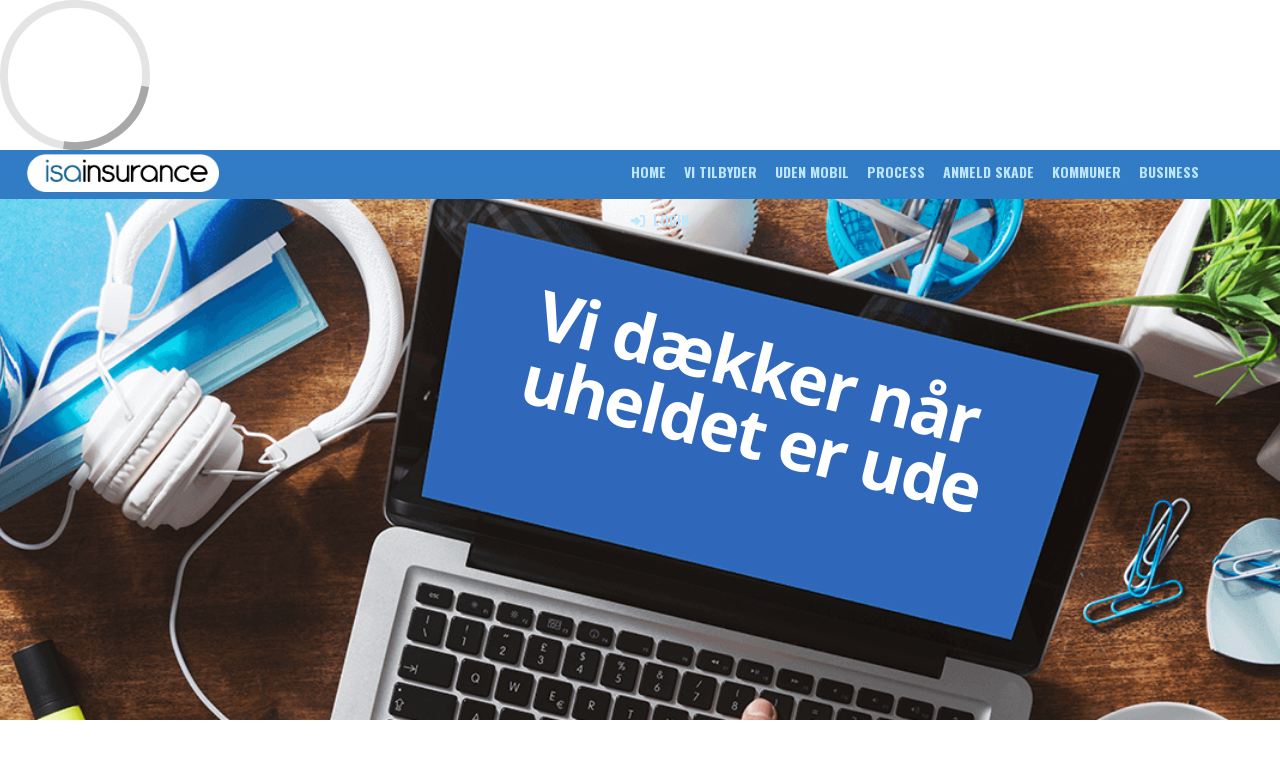

--- FILE ---
content_type: text/html; charset=UTF-8
request_url: https://isainsurance.dk/
body_size: 24905
content:
<!DOCTYPE html>
				<html lang="da-DK">
				<head>

					<meta http-equiv="Content-Type" content="text/html; charset=UTF-8"/>
<script data-cfasync="false">
var gform;gform||(document.addEventListener("gform_main_scripts_loaded",function(){gform.scriptsLoaded=!0}),document.addEventListener("gform/theme/scripts_loaded",function(){gform.themeScriptsLoaded=!0}),window.addEventListener("DOMContentLoaded",function(){gform.domLoaded=!0}),gform={domLoaded:!1,scriptsLoaded:!1,themeScriptsLoaded:!1,isFormEditor:()=>"function"==typeof InitializeEditor,callIfLoaded:function(o){return!(!gform.domLoaded||!gform.scriptsLoaded||!gform.themeScriptsLoaded&&!gform.isFormEditor()||(gform.isFormEditor()&&console.warn("The use of gform.initializeOnLoaded() is deprecated in the form editor context and will be removed in Gravity Forms 3.1."),o(),0))},initializeOnLoaded:function(o){gform.callIfLoaded(o)||(document.addEventListener("gform_main_scripts_loaded",()=>{gform.scriptsLoaded=!0,gform.callIfLoaded(o)}),document.addEventListener("gform/theme/scripts_loaded",()=>{gform.themeScriptsLoaded=!0,gform.callIfLoaded(o)}),window.addEventListener("DOMContentLoaded",()=>{gform.domLoaded=!0,gform.callIfLoaded(o)}))},hooks:{action:{},filter:{}},addAction:function(o,r,e,t){gform.addHook("action",o,r,e,t)},addFilter:function(o,r,e,t){gform.addHook("filter",o,r,e,t)},doAction:function(o){gform.doHook("action",o,arguments)},applyFilters:function(o){return gform.doHook("filter",o,arguments)},removeAction:function(o,r){gform.removeHook("action",o,r)},removeFilter:function(o,r,e){gform.removeHook("filter",o,r,e)},addHook:function(o,r,e,t,n){null==gform.hooks[o][r]&&(gform.hooks[o][r]=[]);var d=gform.hooks[o][r];null==n&&(n=r+"_"+d.length),gform.hooks[o][r].push({tag:n,callable:e,priority:t=null==t?10:t})},doHook:function(r,o,e){var t;if(e=Array.prototype.slice.call(e,1),null!=gform.hooks[r][o]&&((o=gform.hooks[r][o]).sort(function(o,r){return o.priority-r.priority}),o.forEach(function(o){"function"!=typeof(t=o.callable)&&(t=window[t]),"action"==r?t.apply(null,e):e[0]=t.apply(null,e)})),"filter"==r)return e[0]},removeHook:function(o,r,t,n){var e;null!=gform.hooks[o][r]&&(e=(e=gform.hooks[o][r]).filter(function(o,r,e){return!!(null!=n&&n!=o.tag||null!=t&&t!=o.priority)}),gform.hooks[o][r]=e)}});
</script>


					<meta name="viewport" content="width=device-width, initial-scale=1.0, minimum-scale=1.0"/><title>ISA Insurance &#8211; ISA Insurance forsikring tilbyder dækning verden over</title>
<meta name='robots' content='max-image-preview:large' />
<link rel='dns-prefetch' href='//www.google.com' />
<link rel='dns-prefetch' href='//fonts.googleapis.com' />
<link rel="alternate" type="application/rss+xml" title="ISA Insurance &raquo; Feed" href="https://isainsurance.dk/feed/" />
<link rel="alternate" type="application/rss+xml" title="ISA Insurance &raquo;-kommentar-feed" href="https://isainsurance.dk/comments/feed/" />
<link rel="alternate" title="oEmbed (JSON)" type="application/json+oembed" href="https://isainsurance.dk/wp-json/oembed/1.0/embed?url=https%3A%2F%2Fisainsurance.dk%2F" />
<link rel="alternate" title="oEmbed (XML)" type="text/xml+oembed" href="https://isainsurance.dk/wp-json/oembed/1.0/embed?url=https%3A%2F%2Fisainsurance.dk%2F&#038;format=xml" />
<style id='wp-img-auto-sizes-contain-inline-css'>
img:is([sizes=auto i],[sizes^="auto," i]){contain-intrinsic-size:3000px 1500px}
/*# sourceURL=wp-img-auto-sizes-contain-inline-css */
</style>
<link rel='stylesheet' id='codevz-plus-wpbakery-css' href='https://usercontent.one/wp/isainsurance.dk/wp-content/plugins/codevz-plus/assets/css/wpbakery.css?ver=1cd5ba7b252bc36993c7874a0abe3184' media='all' />
<link rel='stylesheet' id='codevz-blocks-css' href='https://usercontent.one/wp/isainsurance.dk/wp-content/themes/xtra//assets/css/blocks.css?ver=1cd5ba7b252bc36993c7874a0abe3184' media='all' />
<link rel='stylesheet' id='cz-icons-pack-css' href='https://usercontent.one/wp/isainsurance.dk/wp-content/plugins/codevz-plus/admin/fields/codevz_fields/icons/czicons.css?ver=5.5' media='all' />
<link rel='stylesheet' id='gdpr-framework-cookieconsent-css-css' href='https://usercontent.one/wp/isainsurance.dk/wp-content/plugins/gdpr-framework/assets/cookieconsent.min.css?ver=1cd5ba7b252bc36993c7874a0abe3184' media='all' />
<link rel='stylesheet' id='sc-notifications-css-css' href='https://usercontent.one/wp/isainsurance.dk/wp-content/plugins/sc-notification-bar/assets/sc-notification-bar.css?ver=1cd5ba7b252bc36993c7874a0abe3184' media='all' />
<link rel='stylesheet' id='codevz-css' href='https://usercontent.one/wp/isainsurance.dk/wp-content/themes/xtra/assets/css/core.css?ver=4.6.3' media='all' />
<link rel='stylesheet' id='codevz-laptop-css' href='https://usercontent.one/wp/isainsurance.dk/wp-content/themes/xtra/assets/css/core-laptop.css?ver=4.6.3' media='screen and (max-width: 1024px)' />
<link rel='stylesheet' id='codevz-tablet-css' href='https://usercontent.one/wp/isainsurance.dk/wp-content/themes/xtra/assets/css/core-tablet.css?ver=4.6.3' media='screen and (max-width: 768px)' />
<link rel='stylesheet' id='codevz-mobile-css' href='https://usercontent.one/wp/isainsurance.dk/wp-content/themes/xtra/assets/css/core-mobile.css?ver=4.6.3' media='screen and (max-width: 480px)' />
<link rel='stylesheet' id='codevz-loading-css' href='https://usercontent.one/wp/isainsurance.dk/wp-content/themes/xtra/assets/css/loading.css?ver=4.6.3' media='all' />
<link rel='stylesheet' id='google-font-oswald-css' href='https://fonts.googleapis.com/css?family=Oswald%3A300%2C400%2C700&#038;ver=1cd5ba7b252bc36993c7874a0abe3184' media='all' />
<link rel='stylesheet' id='google-font-roboto-css' href='https://fonts.googleapis.com/css?family=Roboto%3A300%2C400%2C700&#038;ver=1cd5ba7b252bc36993c7874a0abe3184' media='all' />
<link rel='stylesheet' id='google-font-roboto-slab-css' href='https://fonts.googleapis.com/css?family=Roboto+Slab%3A300%2C400%2C700&#038;ver=1cd5ba7b252bc36993c7874a0abe3184' media='all' />
<link rel='stylesheet' id='codevz-plus-css' href='https://usercontent.one/wp/isainsurance.dk/wp-content/plugins/codevz-plus/assets/css/codevzplus.css?ver=5.5' media='all' />
<style id='codevz-plus-inline-css'>
#cz_90298 .cz_title_content{margin-bottom:20px}#cz_37447 h3,#cz_37447 h3 a{font-size:24px;color:#000000}#cz_37447 i:not(.cz_sb_sep_icon){color:#327cc6}#cz_37447 .service_custom{margin-right:15px;margin-top:-5px}#cz_52729 h3,#cz_52729 h3 a{font-size:24px;color:#000000}#cz_52729 i:not(.cz_sb_sep_icon){color:#327cc6}#cz_52729 .service_custom{margin-right:15px;margin-top:-5px}#cz_68115 h3,#cz_68115 h3 a{font-size:24px;color:#000000}#cz_68115 i:not(.cz_sb_sep_icon){color:#327cc6}#cz_68115 .service_custom{margin-right:15px;margin-top:-5px}#cz_42234 > div{position:relative;}#cz_87971 h3,#cz_87971 h3 a{font-size:24px;color:#000000}#cz_87971 i:not(.cz_sb_sep_icon){color:#327cc6}#cz_87971 .service_custom{margin-left:20px;margin-top:-7px}#cz_29409 h3,#cz_29409 h3 a{font-size:24px;color:#000000}#cz_29409 i:not(.cz_sb_sep_icon){color:#327cc6}#cz_29409 .service_custom{margin-left:20px;margin-top:-7px}#cz_15086 h3,#cz_15086 h3 a{font-size:24px;color:#000000}#cz_15086 i:not(.cz_sb_sep_icon){color:#327cc6}#cz_15086 .service_custom{margin-left:20px;margin-top:-7px}#cz_77617 .cz_title_content{margin-bottom:20px}#cz_14156 .cz_title_content{margin-bottom:20px}#cz_15045 .cz_image_in{padding:14px 34px;margin:0 auto;border-style:solid;border-width:1px;border-color:#e5e5e5;border-radius:10px}#cz_15045 > div{position:relative;display: table;margin:0 auto;}#cz_100941 .cz_image_in{padding:14px 34px;margin:0 auto;border-style:solid;border-width:1px;border-color:#e5e5e5;border-radius:10px}#cz_100941 > div{position:relative;display: table;margin:0 auto;}#cz_50697 .cz_image_in{padding:14px 34px;margin:0 auto;border-style:solid;border-width:1px;border-color:#e5e5e5;border-radius:10px}#cz_50697 > div{position:relative;display: table;margin:0 auto;}#cz_103352 .cz_image_in{padding:14px 34px;margin:0 auto;border-style:solid;border-width:1px;border-color:#e5e5e5;border-radius:10px}#cz_103352 > div{position:relative;display: table;margin:0 auto;}#cz_59934 .cz_image_in{padding:14px 34px;margin:0 auto;border-style:solid;border-width:1px;border-color:#e5e5e5;border-radius:10px}#cz_59934 > div{position:relative;display: table;margin:0 auto;}#cz_34346 .cz_image_in{padding:14px 34px;margin:0 auto;border-style:solid;border-width:1px;border-color:#e5e5e5;border-radius:10px}#cz_34346 > div{position:relative;display: table;margin:0 auto;}#cz_58998 .cz_title_content{margin-bottom:20px}@media screen and (max-width:768px){#cz_94569 .cz_title_content{padding-right:30px;padding-left:30px}}@media screen and (max-width:768px){#cz_15045 .cz_image_in{margin-bottom:20px}}@media screen and (max-width:768px){#cz_100941 .cz_image_in{margin-bottom:20px}}@media screen and (max-width:768px){#cz_50697 .cz_image_in{margin-bottom:20px}}@media screen and (max-width:480px){#cz_90298 .cz_shape_1{left:-10px}}@media screen and (max-width:480px){#cz_77617 .cz_shape_1{left:-10px}}@media screen and (max-width:480px){#cz_94569 .cz_title_content{padding-right:10px;padding-left:10px}}@media screen and (max-width:480px){#cz_14156 .cz_shape_1{left:-10px}}@media screen and (max-width:480px){#cz_103352 .cz_image_in{margin-bottom:20px}}@media screen and (max-width:480px){#cz_59934 .cz_image_in{margin-bottom:20px}}@media screen and (max-width:480px){#cz_58998 .cz_shape_1{left:-10px}}
/*# sourceURL=codevz-plus-inline-css */
</style>
<link rel='stylesheet' id='cz_button-css' href='https://usercontent.one/wp/isainsurance.dk/wp-content/plugins/codevz-plus/wpbakery/assets/css/button.css?ver=5.5' media='all' />
<link rel='stylesheet' id='codevz-plus-cookie-css' href='https://usercontent.one/wp/isainsurance.dk/wp-content/plugins/codevz-plus/assets/css/cookie.css?ver=5.5' media='all' />
<link rel='stylesheet' id='codevz-plus-tablet-css' href='https://usercontent.one/wp/isainsurance.dk/wp-content/plugins/codevz-plus/assets/css/codevzplus-tablet.css?ver=5.5' media='screen and (max-width: 768px)' />
<link rel='stylesheet' id='codevz-plus-mobile-css' href='https://usercontent.one/wp/isainsurance.dk/wp-content/plugins/codevz-plus/assets/css/codevzplus-mobile.css?ver=5.5' media='screen and (max-width: 480px)' />
<link rel='stylesheet' id='js_composer_front-css' href='https://usercontent.one/wp/isainsurance.dk/wp-content/plugins/js_composer/assets/css/js_composer.min.css?ver=8.7.2' media='all' />
<link rel='stylesheet' id='xtra-elementor-front-css' href='https://usercontent.one/wp/isainsurance.dk/wp-content/plugins/codevz-plus/assets/css/elementor.css?ver=5.5' media='all' />
<link rel='stylesheet' id='gform_basic-css' href='https://usercontent.one/wp/isainsurance.dk/wp-content/plugins/gravityforms/assets/css/dist/basic.min.css?ver=2.9.26' media='all' />
<link rel='stylesheet' id='gform_theme_components-css' href='https://usercontent.one/wp/isainsurance.dk/wp-content/plugins/gravityforms/assets/css/dist/theme-components.min.css?ver=2.9.26' media='all' />
<link rel='stylesheet' id='gform_theme-css' href='https://usercontent.one/wp/isainsurance.dk/wp-content/plugins/gravityforms/assets/css/dist/theme.min.css?ver=2.9.26' media='all' />
<link rel='stylesheet' id='font-awesome-shims-css' href='https://usercontent.one/wp/isainsurance.dk/wp-content/plugins/codevz-plus/admin/assets/css/font-awesome/css/v4-shims.min.css?ver=6.4.2' media='all' />
<link rel='stylesheet' id='font-awesome-css' href='https://usercontent.one/wp/isainsurance.dk/wp-content/plugins/codevz-plus/admin/assets/css/font-awesome/css/all.min.css?ver=6.4.2' media='all' />
<link rel='stylesheet' id='um_modal-css' href='https://usercontent.one/wp/isainsurance.dk/wp-content/plugins/ultimate-member/assets/css/um-modal.min.css?ver=2.11.1' media='all' />
<link rel='stylesheet' id='um_ui-css' href='https://usercontent.one/wp/isainsurance.dk/wp-content/plugins/ultimate-member/assets/libs/jquery-ui/jquery-ui.min.css?ver=1.13.2' media='all' />
<link rel='stylesheet' id='um_tipsy-css' href='https://usercontent.one/wp/isainsurance.dk/wp-content/plugins/ultimate-member/assets/libs/tipsy/tipsy.min.css?ver=1.0.0a' media='all' />
<link rel='stylesheet' id='um_raty-css' href='https://usercontent.one/wp/isainsurance.dk/wp-content/plugins/ultimate-member/assets/libs/raty/um-raty.min.css?ver=2.6.0' media='all' />
<link rel='stylesheet' id='select2-css' href='https://usercontent.one/wp/isainsurance.dk/wp-content/plugins/ultimate-member/assets/libs/select2/select2.min.css?ver=4.0.13' media='all' />
<link rel='stylesheet' id='um_fileupload-css' href='https://usercontent.one/wp/isainsurance.dk/wp-content/plugins/ultimate-member/assets/css/um-fileupload.min.css?ver=2.11.1' media='all' />
<link rel='stylesheet' id='um_confirm-css' href='https://usercontent.one/wp/isainsurance.dk/wp-content/plugins/ultimate-member/assets/libs/um-confirm/um-confirm.min.css?ver=1.0' media='all' />
<link rel='stylesheet' id='um_datetime-css' href='https://usercontent.one/wp/isainsurance.dk/wp-content/plugins/ultimate-member/assets/libs/pickadate/default.min.css?ver=3.6.2' media='all' />
<link rel='stylesheet' id='um_datetime_date-css' href='https://usercontent.one/wp/isainsurance.dk/wp-content/plugins/ultimate-member/assets/libs/pickadate/default.date.min.css?ver=3.6.2' media='all' />
<link rel='stylesheet' id='um_datetime_time-css' href='https://usercontent.one/wp/isainsurance.dk/wp-content/plugins/ultimate-member/assets/libs/pickadate/default.time.min.css?ver=3.6.2' media='all' />
<link rel='stylesheet' id='um_fonticons_ii-css' href='https://usercontent.one/wp/isainsurance.dk/wp-content/plugins/ultimate-member/assets/libs/legacy/fonticons/fonticons-ii.min.css?ver=2.11.1' media='all' />
<link rel='stylesheet' id='um_fonticons_fa-css' href='https://usercontent.one/wp/isainsurance.dk/wp-content/plugins/ultimate-member/assets/libs/legacy/fonticons/fonticons-fa.min.css?ver=2.11.1' media='all' />
<link rel='stylesheet' id='um_fontawesome-css' href='https://usercontent.one/wp/isainsurance.dk/wp-content/plugins/ultimate-member/assets/css/um-fontawesome.min.css?ver=6.5.2' media='all' />
<link rel='stylesheet' id='um_common-css' href='https://usercontent.one/wp/isainsurance.dk/wp-content/plugins/ultimate-member/assets/css/common.min.css?ver=2.11.1' media='all' />
<link rel='stylesheet' id='um_responsive-css' href='https://usercontent.one/wp/isainsurance.dk/wp-content/plugins/ultimate-member/assets/css/um-responsive.min.css?ver=2.11.1' media='all' />
<link rel='stylesheet' id='um_styles-css' href='https://usercontent.one/wp/isainsurance.dk/wp-content/plugins/ultimate-member/assets/css/um-styles.min.css?ver=2.11.1' media='all' />
<link rel='stylesheet' id='um_crop-css' href='https://usercontent.one/wp/isainsurance.dk/wp-content/plugins/ultimate-member/assets/libs/cropper/cropper.min.css?ver=1.6.1' media='all' />
<link rel='stylesheet' id='um_profile-css' href='https://usercontent.one/wp/isainsurance.dk/wp-content/plugins/ultimate-member/assets/css/um-profile.min.css?ver=2.11.1' media='all' />
<link rel='stylesheet' id='um_account-css' href='https://usercontent.one/wp/isainsurance.dk/wp-content/plugins/ultimate-member/assets/css/um-account.min.css?ver=2.11.1' media='all' />
<link rel='stylesheet' id='um_misc-css' href='https://usercontent.one/wp/isainsurance.dk/wp-content/plugins/ultimate-member/assets/css/um-misc.min.css?ver=2.11.1' media='all' />
<link rel='stylesheet' id='um_default_css-css' href='https://usercontent.one/wp/isainsurance.dk/wp-content/plugins/ultimate-member/assets/css/um-old-default.min.css?ver=2.11.1' media='all' />
<script data-cfasync="false" src="https://isainsurance.dk/wp-includes/js/jquery/jquery.min.js?ver=3.7.1" id="jquery-core-js"></script>
<script src="https://isainsurance.dk/wp-includes/js/jquery/jquery-migrate.min.js?ver=3.4.1" id="jquery-migrate-js"></script>
<script id="jquery-js-after">
			const waitCodevzPlus = ( callback ) => { const i = setInterval(() => { if ( window.Codevz_Plus ) { callback(); clearInterval( i ); } }, 100 ); };

			(function CodevzTpl(){
				"use strict";

				// Render delay templates.
				// Safe function for render templates.
				function safe(fn){try{fn();}catch(e){}}

				function debounce(fn,d){
					var t;
					function r(){clearTimeout(t);t=setTimeout(fn,d);}
					return r;
				}

				// Custom scripts.
				function execScripts(r){
					var m=execScripts.m;
					r.querySelectorAll("script").forEach(function(s){
						if(s.src){
							if(m[s.src]){return;}
							m[s.src]=1;
							var j=document.createElement("script");
							j.src=s.src;j.defer=1;
							document.head.appendChild(j);
							return;
						}
						var i=document.createElement("script");
						i.text=s.textContent||"";
						s.replaceWith(i);
					});
				}
				execScripts.m={};

				// Codevz reinit.
				function runCodevz(){
					if(!window.Codevz_Plus){return;}
					var a="css responsiveClamp lightGallery parallax accordion r360degree animated_text google_map before_after counter countdown grid login subscribe slick popup tabs image_zoom progress_bar separator working_hours".split(" ");
					for(var i=0;i<a.length;i++){
						var f=Codevz_Plus[a[i]];
						if(typeof f==="function"){f();}
					}
				}
				var runCodevzD=debounce(runCodevz,100);
				var etimeout;

				function hydrate(ph){
				    safe(function(){
				        var t = ph.nextElementSibling;
				        if(!t || t.tagName !== "TEMPLATE"){ return; }

				        var p = ph.parentNode;
				        ph.replaceWith(t.content.cloneNode(true));
				        t.remove();

				        // Run scripts in template
				        execScripts(p);
				        runCodevzD();

				        // Re-bind Codevz templates inside
				        p.querySelectorAll(".codevz-tpl").forEach(bind);

						// WPBakery reInit
						if (typeof window !== 'undefined') {
						    // Trigger vc_js event on document
						    var vcEvent = new Event('vc_js', { bubbles: true });
						    document.dispatchEvent(vcEvent);

						    // Waypoints re-initialization
						    if (typeof window.vc_waypoints === 'function') {
						        window.vc_waypoints();
						    }

						    // Handle hidden elements
						    setTimeout(function() {
						        var elements = document.querySelectorAll('.wpb_animate_when_almost_visible:not(.wpb_start_animation)');
						        var scrollTop = window.pageYOffset || document.documentElement.scrollTop;
						        var windowHeight = window.innerHeight;

						        elements.forEach(function(el) {
						            var elementTop = el.getBoundingClientRect().top + scrollTop;

						            if ((scrollTop + windowHeight) > elementTop) {
						                el.classList.add('wpb_start_animation');
						            }
						        });
						    }, 200);
						}

						// Elementor reInit only inside p
						if (typeof elementorFrontend !== 'undefined') {
						    clearTimeout(etimeout);
						    etimeout = setTimeout(function() {
						        var animatedEls = p.querySelectorAll('.animated');
						        animatedEls.forEach(function(el) {
						            el.style.opacity 	= '1';
						            el.style.animation 	= 'none';
						        });
						    }, 4000);

							// Only recalc layout for stretch/full-width sections
							if (typeof elementorFrontend !== 'undefined' && p.querySelector('footer .elementor-section-stretched, footer .e-con-full')) {
							    if (elementorFrontend.hooks && elementorFrontend.hooks.doAction) {
							        var sections = p.querySelectorAll('footer .elementor-section, footer .elementor-container');
							        sections.forEach(function(el) {
							            elementorFrontend.hooks.doAction('frontend/element_ready/section', jQuery(el));
							            elementorFrontend.hooks.doAction('frontend/element_ready/container', jQuery(el));
							        });
							    }

							    var event = new Event('elementor/frontend/init', { bubbles: true });
							    document.dispatchEvent(event);
							}
						}

				        // Contact Form 7 support
				        if(window.wpcf7){
				            p.querySelectorAll("form.wpcf7-form").forEach(wpcf7.init);
				        }

				        // Facebook SDK
				        if(window.FB && FB.XFBML){ FB.XFBML.parse(p); }
				    });
				}

				function onView(e){
					for(var i=0;i<e.length;i++){
						if(e[i].isIntersecting){
							io.unobserve(e[i].target);
							hydrate(e[i].target);
						}
					}
				}

				var io=new IntersectionObserver(onView,{rootMargin:"1000px"});

				function trigger(ph){
					if(ph.dataset.triggered){return;}
					ph.dataset.triggered=1;
					hydrate(ph);
				}

				function bind(ph){
					if(ph.dataset.bound){return;}
					ph.dataset.bound=1;
					var s=ph.dataset.selector;
					if(!s){io.observe(ph);return;}
					function fire(e){
						if(s==="parent"||e.target.closest(s)){trigger(ph);}
					}
					document.body.addEventListener("click",fire,true);
					document.body.addEventListener("mouseover",fire,true);
				}

				function scan(){
					document.querySelectorAll(".codevz-tpl").forEach(bind);
				}
				var scanD=debounce(scan,30);

				function watch(){
					if(!document.body){setTimeout(watch,10);return;}
					new MutationObserver(function(m){
						for(var i=0;i<m.length;i++){
							if(m[i].addedNodes.length){scanD();return;}
						}
					}).observe(document.body,{childList:true,subtree:true});
				}

				scanD();
				watch();

			})();

		
//# sourceURL=jquery-js-after
</script>
<script async src="https://usercontent.one/wp/isainsurance.dk/wp-content/plugins/burst-statistics/assets/js/timeme/timeme.min.js?ver=1769162308" id="burst-timeme-js"></script>
<script src="https://usercontent.one/wp/isainsurance.dk/wp-content/plugins/gdpr-framework/assets/cookieconsent.min.js?ver=1cd5ba7b252bc36993c7874a0abe3184" id="gdpr-framework-cookieconsent-min-js-js"></script>
<script src="https://usercontent.one/wp/isainsurance.dk/wp-content/plugins/sc-notification-bar/assets/sc-notification-bar.js?ver=1cd5ba7b252bc36993c7874a0abe3184" id="sc-notifications-js-js"></script>
<script defer='defer' data-cfasync="false" src="https://usercontent.one/wp/isainsurance.dk/wp-content/plugins/gravityforms/js/jquery.json.min.js?ver=2.9.26" id="gform_json-js"></script>
<script id="gform_gravityforms-js-extra" data-cfasync="false">
var gf_global = {"gf_currency_config":{"name":"Danske kroner","symbol_left":"","symbol_right":"kr.","symbol_padding":" ","thousand_separator":".","decimal_separator":",","decimals":2,"code":"DKK"},"base_url":"https://usercontent.one/wp/isainsurance.dk/wp-content/plugins/gravityforms","number_formats":[],"spinnerUrl":"https://usercontent.one/wp/isainsurance.dk/wp-content/plugins/gravityforms/images/spinner.svg","version_hash":"98143827cfc73713c94059c6b05f6316","strings":{"newRowAdded":"Ny r\u00e6kke tilf\u00f8jet.","rowRemoved":"R\u00e6kke er fjernet","formSaved":"Formularen er blevet gemt.  Indholdet indeholder linket til at vende tilbage og udfylde formularen."}};
var gform_i18n = {"datepicker":{"days":{"monday":"Mo","tuesday":"Tu","wednesday":"We","thursday":"Th","friday":"Fr","saturday":"Sa","sunday":"Su"},"months":{"january":"Januar","february":"Februar","march":"Marts","april":"April","may":"Maj","june":"Juni","july":"Juli","august":"August","september":"September","october":"Oktober","november":"November","december":"December"},"firstDay":1,"iconText":"V\u00e6lg dato"}};
var gf_legacy_multi = {"2":""};
var gform_gravityforms = {"strings":{"invalid_file_extension":"Denne filtype er ikke tilladt. Skal v\u00e6re en af f\u00f8lgende:","delete_file":"Slet denne fil","in_progress":"i gang","file_exceeds_limit":"Filen overskrider gr\u00e6nsen for st\u00f8rrelse","illegal_extension":"Denne filtype er ikke tilladt.","max_reached":"Maksimale antal filer n\u00e5et","unknown_error":"Der opstod et problem da filen blev gemt p\u00e5 serveren","currently_uploading":"Vent venligst til upload er fuldf\u00f8rt","cancel":"Annuller","cancel_upload":"Annuller denne upload","cancelled":"Annulleret","error":"Fejl","message":"Besked"},"vars":{"images_url":"https://isainsurance.dk/wp-content/plugins/gravityforms/images"}};
//# sourceURL=gform_gravityforms-js-extra
</script>
<script id="gform_gravityforms-js-before" data-cfasync="false">

//# sourceURL=gform_gravityforms-js-before
</script>
<script defer='defer' data-cfasync="false" src="https://usercontent.one/wp/isainsurance.dk/wp-content/plugins/gravityforms/js/gravityforms.min.js?ver=2.9.26" id="gform_gravityforms-js"></script>
<script defer='defer' data-cfasync="false" src="https://www.google.com/recaptcha/api.js?hl=da&amp;ver=1cd5ba7b252bc36993c7874a0abe3184#038;render=explicit" id="gform_recaptcha-js"></script>
<script defer='defer' data-cfasync="false" src="https://usercontent.one/wp/isainsurance.dk/wp-content/plugins/gravityforms/assets/js/dist/utils.min.js?ver=48a3755090e76a154853db28fc254681" id="gform_gravityforms_utils-js"></script>
<script id="ai-js-js-extra">
var MyAjax = {"ajaxurl":"https://isainsurance.dk/wp-admin/admin-ajax.php","security":"7b6c881f85"};
//# sourceURL=ai-js-js-extra
</script>
<script src="https://usercontent.one/wp/isainsurance.dk/wp-content/plugins/advanced-iframe/js/ai.min.js?ver=883060" id="ai-js-js"></script>
<script src="https://usercontent.one/wp/isainsurance.dk/wp-content/plugins/ultimate-member/assets/js/um-gdpr.min.js?ver=2.11.1" id="um-gdpr-js"></script>
<script></script><link rel="https://api.w.org/" href="https://isainsurance.dk/wp-json/" /><link rel="alternate" title="JSON" type="application/json" href="https://isainsurance.dk/wp-json/wp/v2/pages/287" /><link rel="canonical" href="https://isainsurance.dk/" />
<meta name="format-detection" content="telephone=no"><meta name="theme-color" content="#327cc6"><style>[class*=" icon-oc-"],[class^=icon-oc-]{speak:none;font-style:normal;font-weight:400;font-variant:normal;text-transform:none;line-height:1;-webkit-font-smoothing:antialiased;-moz-osx-font-smoothing:grayscale}.icon-oc-one-com-white-32px-fill:before{content:"901"}.icon-oc-one-com:before{content:"900"}#one-com-icon,.toplevel_page_onecom-wp .wp-menu-image{speak:none;display:flex;align-items:center;justify-content:center;text-transform:none;line-height:1;-webkit-font-smoothing:antialiased;-moz-osx-font-smoothing:grayscale}.onecom-wp-admin-bar-item>a,.toplevel_page_onecom-wp>.wp-menu-name{font-size:16px;font-weight:400;line-height:1}.toplevel_page_onecom-wp>.wp-menu-name img{width:69px;height:9px;}.wp-submenu-wrap.wp-submenu>.wp-submenu-head>img{width:88px;height:auto}.onecom-wp-admin-bar-item>a img{height:7px!important}.onecom-wp-admin-bar-item>a img,.toplevel_page_onecom-wp>.wp-menu-name img{opacity:.8}.onecom-wp-admin-bar-item.hover>a img,.toplevel_page_onecom-wp.wp-has-current-submenu>.wp-menu-name img,li.opensub>a.toplevel_page_onecom-wp>.wp-menu-name img{opacity:1}#one-com-icon:before,.onecom-wp-admin-bar-item>a:before,.toplevel_page_onecom-wp>.wp-menu-image:before{content:'';position:static!important;background-color:rgba(240,245,250,.4);border-radius:102px;width:18px;height:18px;padding:0!important}.onecom-wp-admin-bar-item>a:before{width:14px;height:14px}.onecom-wp-admin-bar-item.hover>a:before,.toplevel_page_onecom-wp.opensub>a>.wp-menu-image:before,.toplevel_page_onecom-wp.wp-has-current-submenu>.wp-menu-image:before{background-color:#76b82a}.onecom-wp-admin-bar-item>a{display:inline-flex!important;align-items:center;justify-content:center}#one-com-logo-wrapper{font-size:4em}#one-com-icon{vertical-align:middle}.imagify-welcome{display:none !important;}</style><meta name="generator" content="Powered by WPBakery Page Builder - drag and drop page builder for WordPress."/>
<meta name="generator" content="Powered by Slider Revolution 6.7.40 - responsive, Mobile-Friendly Slider Plugin for WordPress with comfortable drag and drop interface." />
<style id="codevz-inline-css" data-noptimize>.admin-bar .cz_fixed_top_border{top:32px}.admin-bar i.offcanvas-close {top: 32px}.admin-bar .offcanvas_area, .admin-bar .hidden_top_bar{margin-top: 32px}.admin-bar .header_5,.admin-bar .onSticky{top: 32px}@media screen and (max-width:768px) {.admin-bar .header_5,.admin-bar .onSticky,.admin-bar .cz_fixed_top_border,.admin-bar i.offcanvas-close {top: 46px}.admin-bar .onSticky {top: 0}.admin-bar .offcanvas_area,.admin-bar .offcanvas_area,.admin-bar .hidden_top_bar{margin-top:46px;height:calc(100% - 46px);}}.row,section.elementor-section.elementor-section-boxed>.elementor-container{width: 1200px}.inner_layout .e-con {--content-width: min(100%, 1200px)}

/* Theme color */a:hover, .sf-menu > .cz.current_menu > a, .sf-menu > .cz .cz.current_menu > a,.sf-menu > .current-menu-parent > a,.comment-text .star-rating span {color: #327cc6} 
form button, .button, #edd-purchase-button, .edd-submit, .edd-submit.button.blue, .edd-submit.button.blue:hover, .edd-submit.button.blue:focus, [type=submit].edd-submit, .sf-menu > .cz > a:before,.sf-menu > .cz > a:before,
.post-password-form input[type="submit"], .wpcf7-submit, .submit_user, 
#commentform #submit, .commentlist li.bypostauthor > .comment-body:after,.commentlist li.comment-author-admin > .comment-body:after, 
 .pagination .current, .pagination > b, .pagination a:hover, .page-numbers .current, .page-numbers a:hover, .pagination .next:hover, 
.pagination .prev:hover, input[type=submit], .sticky:before, .commentlist li.comment-author-admin .fn,
input[type=submit],input[type=button],.cz_header_button,.cz_default_portfolio a,
.cz_readmore, .more-link, a.cz_btn, .cz_highlight_1:after, div.cz_btn  {background-color: #327cc6}
.cs_load_more_doing, div.wpcf7 .wpcf7-form .ajax-loader {border-right-color: #327cc6}
input:focus,textarea:focus,select:focus {border-color: #327cc6 !important}
::selection {background-color: #327cc6;color: #fff}
::-moz-selection {background-color: #327cc6;color: #fff}

/* Dynamic  */#layout{border-style:solid;border-radius:4px}form button,.comment-form button,a.cz_btn,div.cz_btn,a.cz_btn_half_to_fill:before,a.cz_btn_half_to_fill_v:before,a.cz_btn_half_to_fill:after,a.cz_btn_half_to_fill_v:after,a.cz_btn_unroll_v:before, a.cz_btn_unroll_h:before,a.cz_btn_fill_up:before,a.cz_btn_fill_down:before,a.cz_btn_fill_left:before,a.cz_btn_fill_right:before,.wpcf7-submit,input[type=submit],input[type=button],.button,.cz_header_button,.woocommerce a.button,.woocommerce input.button,.woocommerce #respond input#submit.alt,.woocommerce a.button.alt,.woocommerce button.button.alt,.woocommerce input.button.alt,.woocommerce #respond input#submit, .woocommerce a.button, .woocommerce button.button, .woocommerce input.button, #edd-purchase-button, .edd-submit, [type=submit].edd-submit, .edd-submit.button.blue,.woocommerce #payment #place_order, .woocommerce-page #payment #place_order,.woocommerce button.button:disabled, .woocommerce button.button:disabled[disabled], .woocommerce a.button.wc-forward,.wp-block-search .wp-block-search__button,.woocommerce-message a.restore-item.button{color:#f9f9f9;font-weight:400;border-style:solid;border-radius:4px}form button:hover,.comment-form button:hover,a.cz_btn:hover,div.cz_btn:hover,a.cz_btn_half_to_fill:hover:before, a.cz_btn_half_to_fill_v:hover:before,a.cz_btn_half_to_fill:hover:after, a.cz_btn_half_to_fill_v:hover:after,a.cz_btn_unroll_v:after, a.cz_btn_unroll_h:after,a.cz_btn_fill_up:after,a.cz_btn_fill_down:after,a.cz_btn_fill_left:after,a.cz_btn_fill_right:after,.wpcf7-submit:hover,input[type=submit]:hover,input[type=button]:hover,.button:hover,.cz_header_button:hover,.woocommerce a.button:hover,.woocommerce input.button:hover,.woocommerce #respond input#submit.alt:hover,.woocommerce a.button.alt:hover,.woocommerce button.button.alt:hover,.woocommerce input.button.alt:hover,.woocommerce #respond input#submit:hover, .woocommerce a.button:hover, .woocommerce button.button:hover, .woocommerce input.button:hover, #edd-purchase-button:hover, .edd-submit:hover, [type=submit].edd-submit:hover, .edd-submit.button.blue:hover, .edd-submit.button.blue:focus,.woocommerce #payment #place_order:hover, .woocommerce-page #payment #place_order:hover,.woocommerce div.product form.cart .button:hover,.woocommerce button.button:disabled:hover, .woocommerce button.button:disabled[disabled]:hover, .woocommerce a.button.wc-forward:hover,.wp-block-search .wp-block-search__button:hover,.woocommerce-message a.restore-item.button:hover{font-weight:400;background-color:#26609b;border-style:solid;border-color:#1d4771}input,textarea,select,.qty,.woocommerce-input-wrapper .select2-selection--single,#add_payment_method table.cart td.actions .coupon .input-text, .woocommerce-cart table.cart td.actions .coupon .input-text, .woocommerce-checkout table.cart td.actions .coupon .input-text,.woocommerce form .form-row .input-text, .woocommerce form .form-row select{border-style:solid;border-radius:4px}.logo > a, .logo > h1, .logo h2{display:inline;float:left;position:relative;left:-17px}.elms_row .cz_social a, .fixed_side .cz_social a, #xtra-social-popup [class*="xtra-social-type-"] a{color:#ffffff;font-size:16px;border-style:solid;border-radius:4px}#menu_header_1 > .cz > a{font-size:32px;color:#ffffff;font-weight:500;padding:0px;margin:15px}#menu_header_1 > .cz > a:hover,#menu_header_1 > .cz:hover > a,#menu_header_1 > .cz.current_menu > a,#menu_header_1 > .current-menu-parent > a{color:#327cc6}#menu_header_1 > .cz > a:before{border-style:solid;border-width:0px;border-radius:4px}.header_2{background-color:#327cc6;padding-bottom:7px;border-width:0 0 1px;border-color:#f4f4f4}#menu_header_2{width:570px;margin-right:-38px;position:absolute;right:-17px}#menu_header_2 > .cz > a{font-size:14px;color:#bee6fd;font-family:'Oswald';padding-top:8px;margin-right:18px;margin-bottom:6px}#menu_header_2 > .cz > a:hover,#menu_header_2 > .cz:hover > a,#menu_header_2 > .cz.current_menu > a,#menu_header_2 > .current-menu-parent > a{font-size:14px;color:#ffffff;font-family:'Oswald'}#menu_header_2 > .cz > a:before{border-width:0px}#menu_header_2 .cz .sub-menu:not(.cz_megamenu_inner_ul),#menu_header_2 .cz_megamenu_inner_ul .cz_megamenu_inner_ul{background-color:rgba(50,124,198,0.8);margin-top:-8px;margin-left:-44px;border-style:solid;border-radius:6px}#menu_header_2 .cz .cz a{font-size:14px;color:#a1c5fc;font-family:'Oswald';text-align:center}#menu_header_2 .cz .cz a:hover,#menu_header_2 .cz .cz:hover > a,#menu_header_2 .cz .cz.current_menu > a,#menu_header_2 .cz .current_menu > .current_menu{color:#ffffff}.onSticky{background-color:#327cc6 !important;padding-left:0px !important;margin-left:0px !important}.header_4{background-color:#327cc6}#menu_header_4{background-image:linear-gradient(0deg,#ffffff,#ffffff),url(https://thorkils.dk/xtra1/wp-content/uploads/2017/07/pattern.png)}#menu_header_4 > .cz > a:hover,#menu_header_4 > .cz:hover > a,#menu_header_4 > .cz.current_menu > a,#menu_header_4 > .current-menu-parent > a{color:#000000;padding:   26px;border-style:solid;border-width:0 0 0 4px;border-color:#327cc6}.page_title,.header_onthe_cover .page_title{background-size:cover;background-image:url(https://thorkils.dk/xtra1/wp-content/uploads/2017/12/slider-2.jpg)}.page_title .codevz-section-title{font-size:22px}.breadcrumbs a,.breadcrumbs i{color:#0d0c0c}.breadcrumbs{padding-top:0px;margin-left:10px}[class*="cz_tooltip_"] [data-title]:after{font-family:'Roboto'}body, body.rtl, .rtl form, .xtra-fixed-mobile-nav-e > div{font-size:14px;font-family:'Roboto'}body h1{font-family:'Roboto Slab'}body h2{font-size:30px;font-family:'Roboto Slab';line-height:0;padding-bottom:14px}body h3{font-family:'Roboto Slab'}body h4{font-family:'Roboto Slab'}.cz_middle_footer{background-color:#327cc6}.footer_widget{color:#ffffff}.cz_middle_footer a{color:#ffffff;line-height: 2}.cz_middle_footer a:hover{color:#c6c6c6}.footer_2{background-color:rgba(10,10,10,0.9)}#menu_footer_2 > .cz > a{color:#ffffff}i.backtotop{font-size:16px;color:#ffffff;background-color:#327cc6;border-style:solid;border-radius:50px}i.fixed_contact{color:#0a0a0a;background-color:#327cc6;border-style:solid;border-radius:50px}div.fixed_contact{border-style:solid;border-radius:22px}.footer_widget > .codevz-widget-title, footer .widget_block > div > div > h2{font-size:18px;border-style:solid;border-width:0 0 1px}.woocommerce ul.products li.product .cz_image_in{border-style:solid;border-width:1px;border-color:rgba(0,0,0,0.08)}i.backtotop:hover{color:#0a0a0a;background-color:#ffffff}i.fixed_contact:hover,i.fixed_contact_active{color:#0a0a0a;background-color:#ffffff;border-style:solid;border-radius:50px}.woocommerce span.onsale, .woocommerce ul.products li.product .onsale,.woocommerce.single span.onsale, .woocommerce.single ul.products li.product .onsale{display:none;background-color:#f7f7f7}.woocommerce ul.products li.product .price{color:#327cc6;background-color:#000000}.page_content img, a.cz_post_image img, footer img, .cz_image_in, .wp-block-gallery figcaption, .cz_grid .cz_grid_link{border-style:solid;border-radius:4px}.logo_2 > a, .logo_2 > h1{background-color:rgba(255,255,255,0.01);position:relative;left:-77px}.page_title .row{padding-top:0px;margin-left:20px;border-style:solid;border-color:rgba(255,255,255,0.13)}.cz-cpt-post .cz_readmore, .cz-cpt-post .more-link{color:#0a0a0a}.cz-cpt-post .cz_readmore i, .cz-cpt-post .more-link i{color:#0a0a0a}#menu_header_2 > .cz{text-align:right}#menu_header_2 > .cz > a > .cz_menu_subtitle{font-size:14px}.sf-menu, .sf-menu > .cz > a{font-family:'Oswald'}h1,h2,h3,h4,h5,h6{font-family:'Roboto Slab'}

/* Responsive */@media screen and (max-width:1200px){#layout{width:100%!important}#layout.layout_1,#layout.layout_2{width:95%!important}.row{width:90% !important;padding:0}blockquote{padding:20px}footer .elms_center,footer .have_center .elms_left, footer .have_center .elms_center, footer .have_center .elms_right{float:none;display:block;text-align:center;margin:0 auto;flex:unset}}@media screen and (max-width:768px){.page_title,.header_onthe_cover .page_title{padding-top:0px;}.page_title .row{border-style:none;}.page_header{background-color:#327cc6;}}@media screen and (max-width:480px){body h2{line-height:-1;}.page_header{background-color:#327cc6;}form button,.comment-form button,a.cz_btn,div.cz_btn,a.cz_btn_half_to_fill:before,a.cz_btn_half_to_fill_v:before,a.cz_btn_half_to_fill:after,a.cz_btn_half_to_fill_v:after,a.cz_btn_unroll_v:before, a.cz_btn_unroll_h:before,a.cz_btn_fill_up:before,a.cz_btn_fill_down:before,a.cz_btn_fill_left:before,a.cz_btn_fill_right:before,.wpcf7-submit,input[type=submit],input[type=button],.button,.cz_header_button,.woocommerce a.button,.woocommerce input.button,.woocommerce #respond input#submit.alt,.woocommerce a.button.alt,.woocommerce button.button.alt,.woocommerce input.button.alt,.woocommerce #respond input#submit, .woocommerce a.button, .woocommerce button.button, .woocommerce input.button, #edd-purchase-button, .edd-submit, [type=submit].edd-submit, .edd-submit.button.blue,.woocommerce #payment #place_order, .woocommerce-page #payment #place_order,.woocommerce button.button:disabled, .woocommerce button.button:disabled[disabled], .woocommerce a.button.wc-forward,.wp-block-search .wp-block-search__button,.woocommerce-message a.restore-item.button{font-weight:400;}}</style><script>function setREVStartSize(e){
			//window.requestAnimationFrame(function() {
				window.RSIW = window.RSIW===undefined ? window.innerWidth : window.RSIW;
				window.RSIH = window.RSIH===undefined ? window.innerHeight : window.RSIH;
				try {
					var pw = document.getElementById(e.c).parentNode.offsetWidth,
						newh;
					pw = pw===0 || isNaN(pw) || (e.l=="fullwidth" || e.layout=="fullwidth") ? window.RSIW : pw;
					e.tabw = e.tabw===undefined ? 0 : parseInt(e.tabw);
					e.thumbw = e.thumbw===undefined ? 0 : parseInt(e.thumbw);
					e.tabh = e.tabh===undefined ? 0 : parseInt(e.tabh);
					e.thumbh = e.thumbh===undefined ? 0 : parseInt(e.thumbh);
					e.tabhide = e.tabhide===undefined ? 0 : parseInt(e.tabhide);
					e.thumbhide = e.thumbhide===undefined ? 0 : parseInt(e.thumbhide);
					e.mh = e.mh===undefined || e.mh=="" || e.mh==="auto" ? 0 : parseInt(e.mh,0);
					if(e.layout==="fullscreen" || e.l==="fullscreen")
						newh = Math.max(e.mh,window.RSIH);
					else{
						e.gw = Array.isArray(e.gw) ? e.gw : [e.gw];
						for (var i in e.rl) if (e.gw[i]===undefined || e.gw[i]===0) e.gw[i] = e.gw[i-1];
						e.gh = e.el===undefined || e.el==="" || (Array.isArray(e.el) && e.el.length==0)? e.gh : e.el;
						e.gh = Array.isArray(e.gh) ? e.gh : [e.gh];
						for (var i in e.rl) if (e.gh[i]===undefined || e.gh[i]===0) e.gh[i] = e.gh[i-1];
											
						var nl = new Array(e.rl.length),
							ix = 0,
							sl;
						e.tabw = e.tabhide>=pw ? 0 : e.tabw;
						e.thumbw = e.thumbhide>=pw ? 0 : e.thumbw;
						e.tabh = e.tabhide>=pw ? 0 : e.tabh;
						e.thumbh = e.thumbhide>=pw ? 0 : e.thumbh;
						for (var i in e.rl) nl[i] = e.rl[i]<window.RSIW ? 0 : e.rl[i];
						sl = nl[0];
						for (var i in nl) if (sl>nl[i] && nl[i]>0) { sl = nl[i]; ix=i;}
						var m = pw>(e.gw[ix]+e.tabw+e.thumbw) ? 1 : (pw-(e.tabw+e.thumbw)) / (e.gw[ix]);
						newh =  (e.gh[ix] * m) + (e.tabh + e.thumbh);
					}
					var el = document.getElementById(e.c);
					if (el!==null && el) el.style.height = newh+"px";
					el = document.getElementById(e.c+"_wrapper");
					if (el!==null && el) {
						el.style.height = newh+"px";
						el.style.display = "block";
					}
				} catch(e){
					console.log("Failure at Presize of Slider:" + e)
				}
			//});
		  };</script>
<style type="text/css" data-type="vc_shortcodes-custom-css">.vc_custom_1540297350754{background-position: center !important;background-repeat: no-repeat !important;background-size: cover !important;}.vc_custom_1540212575491{background-position: center !important;background-repeat: no-repeat !important;background-size: cover !important;}.vc_custom_1541156691980{padding-right: 50px !important;padding-left: 50px !important;}</style><noscript><style> .wpb_animate_when_almost_visible { opacity: 1; }</style></noscript><style id="yellow-pencil">
/*
	The following CSS codes are created by the YellowPencil plugin.
	https://yellowpencil.waspthemes.com/
*/
#site_header .clr .clr{min-width:640px;}#site_header .clr .clr{min-width:640px;}@media (max-width:1345px){.page_header .elms_row{max-width:90%;}}
</style>
				<link rel='stylesheet' id='cz_title-css' href='https://usercontent.one/wp/isainsurance.dk/wp-content/plugins/codevz-plus/wpbakery/assets/css/title.css?ver=5.5' media='all' />
<link rel='stylesheet' id='cz_service_box-css' href='https://usercontent.one/wp/isainsurance.dk/wp-content/plugins/codevz-plus/wpbakery/assets/css/service_box.css?ver=5.5' media='all' />
<link rel='stylesheet' id='rs-plugin-settings-css' href='//isainsurance.dk/wp-content/plugins/revslider/sr6/assets/css/rs6.css?ver=6.7.40' media='all' />
<style id='rs-plugin-settings-inline-css'>
#rs-demo-id {}
/*# sourceURL=rs-plugin-settings-inline-css */
</style>
</head>

				<body data-rsssl=1 id="intro" class="home wp-singular page-template-default page page-id-287 wp-embed-responsive wp-theme-xtra theme-4.6.3 codevz-plus-5.5 cz-cpt-post  cz_sticky clr cz-page-287 non-logged-in wpb-js-composer js-comp-ver-8.7.2 vc_responsive"  data-ajax="https://isainsurance.dk/wp-admin/admin-ajax.php" data-burst_id="287" data-burst_type="page">

				<div class="pageloader "><img src="[data-uri]" alt="loading" width="150" height="150" /></div><div id="layout" class="clr layout_"><div class="inner_layout header_onthe_cover"><div class="cz_overlay" aria-hidden="true"></div><header id="site_header" class="page_header clr cz_sticky_h12"><div class="header_2 header_is_sticky cz_menu_fx_fade_in"><div class="row elms_row"><div class="clr"><div class="elms_left header_2_left"><div class="cz_elm logo_header_2_left_0 inner_logo_header_2_left_0" style="margin-top:4px;margin-left:-20px;"><div class="logo_is_img logo"><a href="https://isainsurance.dk/" title="ISA Insurance forsikring tilbyder dækning verden over"><img src="https://usercontent.one/wp/isainsurance.dk/wp-content/uploads/2022/03/isa_insurance_logo_web_V2.png" alt="ISA Insurance" width="192" height="38" style="width: 192px" data-cz-style=".onSticky .logo_header_2_left_0 .logo_is_img img{width:226px !important}"></a></div></div></div><div class="elms_right header_2_right"><div class="cz_elm menu_header_2_right_1 inner_menu_header_2_right_0" style=""><i class="fa fa-bars hide icon_mobile_cz_menu_default cz_mi_32802" style=""><span></span></i><ul id="menu_header_2" class="sf-menu clr cz_menu_default" data-indicator="" data-indicator2=""><li id="menu-header_2-889" class="menu-item menu-item-type-custom menu-item-object-custom cz" data-sub-menu=""><a href="#intro" data-title="HOME"><span>HOME</span></a></li>
<li id="menu-header_2-293" class="menu-item menu-item-type-custom menu-item-object-custom cz" data-sub-menu=""><a href="#tilbyder" data-title="VI TILBYDER"><span>VI TILBYDER</span></a></li>
<li id="menu-header_2-294" class="menu-item menu-item-type-custom menu-item-object-custom cz" data-sub-menu=""><a href="#uden" data-title="UDEN MOBIL"><span>UDEN MOBIL</span></a></li>
<li id="menu-header_2-295" class="menu-item menu-item-type-custom menu-item-object-custom cz" data-sub-menu=""><a href="#process" data-title="PROCESS"><span>PROCESS</span></a></li>
<li id="menu-header_2-567" class="menu-item menu-item-type-custom menu-item-object-custom cz" data-sub-menu=""><a href="#skade" data-title="ANMELD SKADE"><span>ANMELD SKADE</span></a></li>
<li id="menu-header_2-1078" class="menu-item menu-item-type-post_type menu-item-object-page menu-item-has-children cz" data-sub-menu=""><a href="https://isainsurance.dk/kommuner/" data-title="KOMMUNER"><span>KOMMUNER</span></a><ul class="sub-menu"><li id="menu-header_2-1126" class="menu-item menu-item-type-post_type menu-item-object-page cz" data-sub-menu=""><a href="https://isainsurance.dk/ticket/" data-title="TICKET"><span>TICKET</span></a></li>
</ul></li>
<li id="menu-header_2-1142" class="menu-item menu-item-type-post_type menu-item-object-page cz" data-sub-menu=""><a href="https://isainsurance.dk/business/" data-title="BUSINESS"><span>BUSINESS</span></a></li>
<li id="menu-header_2-1188" class="menu-item menu-item-type-post_type menu-item-object-page cz" data-sub-menu=""><a href="https://isainsurance.dk/login/" data-title="→ LOGIN"><span><i class="fas fa-sign-in-alt"></i>LOGIN</span></a></li>
</ul><i class="fa czico-198-cancel cz_close_popup xtra-close-icon hide" aria-hidden="true"></i></div></div></div></div></div><div class="header_4 header_is_sticky"><div class="row elms_row"><div class="clr"><div class="elms_left header_4_left"><div class="cz_elm logo_2_header_4_left_2 inner_logo_2_header_4_left_0" style="margin-top:7px;margin-left:61px;"><div class="logo_is_img logo_2"><a href="https://isainsurance.dk/" title="ISA Insurance forsikring tilbyder dækning verden over"><img src="https://usercontent.one/wp/isainsurance.dk/wp-content/uploads/2022/03/isa_insurance_logo_web_V2.png" alt="ISA Insurance" width="160" height="32" style="width: 160px"></a></div></div></div><div class="elms_right header_4_right"><div class="cz_elm menu_header_4_right_3 inner_menu_header_4_right_0" style=""><i class="fa fa-bars icon_offcanvas_menu inview_right cz_mi_80182" style="color:#ffffff;background-color:#327cc6;"><span></span></i><i class="fa fa-bars hide icon_mobile_offcanvas_menu inview_right cz_mi_80182" style="color:#ffffff;background-color:#327cc6;"><span></span></i><ul id="menu_header_4" class="sf-menu clr offcanvas_menu inview_right" data-indicator="" data-indicator2=""><li id="menu-header_4-889" class="menu-item menu-item-type-custom menu-item-object-custom cz" data-sub-menu=""><a href="#intro" data-title="HOME"><span>HOME</span></a></li>
<li id="menu-header_4-293" class="menu-item menu-item-type-custom menu-item-object-custom cz" data-sub-menu=""><a href="#tilbyder" data-title="VI TILBYDER"><span>VI TILBYDER</span></a></li>
<li id="menu-header_4-294" class="menu-item menu-item-type-custom menu-item-object-custom cz" data-sub-menu=""><a href="#uden" data-title="UDEN MOBIL"><span>UDEN MOBIL</span></a></li>
<li id="menu-header_4-295" class="menu-item menu-item-type-custom menu-item-object-custom cz" data-sub-menu=""><a href="#process" data-title="PROCESS"><span>PROCESS</span></a></li>
<li id="menu-header_4-567" class="menu-item menu-item-type-custom menu-item-object-custom cz" data-sub-menu=""><a href="#skade" data-title="ANMELD SKADE"><span>ANMELD SKADE</span></a></li>
<li id="menu-header_4-1078" class="menu-item menu-item-type-post_type menu-item-object-page menu-item-has-children cz" data-sub-menu=""><a href="https://isainsurance.dk/kommuner/" data-title="KOMMUNER"><span>KOMMUNER</span></a><ul class="sub-menu"><li id="menu-header_4-1126" class="menu-item menu-item-type-post_type menu-item-object-page cz" data-sub-menu=""><a href="https://isainsurance.dk/ticket/" data-title="TICKET"><span>TICKET</span></a></li>
</ul></li>
<li id="menu-header_4-1142" class="menu-item menu-item-type-post_type menu-item-object-page cz" data-sub-menu=""><a href="https://isainsurance.dk/business/" data-title="BUSINESS"><span>BUSINESS</span></a></li>
<li id="menu-header_4-1188" class="menu-item menu-item-type-post_type menu-item-object-page cz" data-sub-menu=""><a href="https://isainsurance.dk/login/" data-title="→ LOGIN"><span><i class="fas fa-sign-in-alt"></i>LOGIN</span></a></li>
</ul><i class="fa czico-198-cancel cz_close_popup xtra-close-icon hide" aria-hidden="true"></i></div></div></div></div></div></header><div class="page_cover xtra-cover-type-rev">
			<!-- START Xtra App Slider REVOLUTION SLIDER 6.7.40 --><p class="rs-p-wp-fix"></p>
			<rs-module-wrap id="rev_slider_1_1_wrapper" data-source="gallery" style="visibility:hidden;background:transparent;padding:0;margin:0px auto;margin-top:0;margin-bottom:0;">
				<rs-module id="rev_slider_1_1" style="" data-version="6.7.40">
					<rs-slides style="overflow: hidden; position: absolute;">
						<rs-slide style="position: absolute;" data-key="rs-5" data-title="Slide" data-anim="adpr:false;">
							<img src="//isainsurance.dk/wp-content/plugins/revslider/sr6/assets/assets/dummy.png" alt="" title="Home" class="rev-slidebg tp-rs-img rs-lazyload" data-lazyload="//isainsurance.dk/wp-content/uploads/2018/11/01.png" data-no-retina>
<!--
							--><rs-layer
								id="slider-1-slide-5-layer-3" 
								data-type="text"
								data-color="#ffffff"
								data-rsp_ch="on"
								data-xy="x:396px;y:183px;"
								data-text="s:68;l:66;ls:-2px;fw:700;a:inherit;"
								data-dim="w:460px;h:137px;"
								data-frame_0="x:50px;rZ:14;tp:600;"
								data-frame_1="rZ:14;tp:600;st:1830;sR:1830;"
								data-frame_999="o:0;tp:600;e:nothing;st:w;sR:2870;"
								style="z-index:5;font-family:'Open Sans';"
							>Vi dækker når <br>uheldet er ude 
							</rs-layer><!--

							--><rs-layer
								id="slider-1-slide-5-layer-5" 
								data-type="text"
								data-color="#ffffff"
								data-rsp_ch="on"
								data-xy="x:376px;y:338px;"
								data-text="s:18;l:22;a:inherit;"
								data-dim="w:486px;h:111px;"
								data-frame_0="sX:0.9;sY:0.9;tp:600;"
								data-frame_1="rZ:14;tp:600;st:2620;sp:1500;sR:2620;"
								data-frame_999="tp:600;e:back.in;st:w;sp:500;sR:880;"
								style="z-index:6;font-family:'Open Sans';"
							>Få en mobilforsikring med garanteret mobidækning 
							</rs-layer><!--
-->					</rs-slide>
						<rs-slide style="position: absolute;" data-key="rs-9" data-title="Slide" data-anim="adpr:false;">
							<img src="//isainsurance.dk/wp-content/plugins/revslider/sr6/assets/assets/dummy.png" alt="" title="Home" class="rev-slidebg tp-rs-img rs-lazyload" data-lazyload="//isainsurance.dk/wp-content/uploads/2018/11/04.png" data-panzoom="d:10000;ss:100;se:100;" data-no-retina>
<!---->					</rs-slide>
					</rs-slides>
				</rs-module>
				<script>
					setREVStartSize({c: 'rev_slider_1_1',rl:[1240,1024,778,480],el:[],gw:[1024],gh:[1000],type:'standard',justify:'',layout:'fullwidth',mh:"0"});if (window.RS_MODULES!==undefined && window.RS_MODULES.modules!==undefined && window.RS_MODULES.modules["revslider11"]!==undefined) {window.RS_MODULES.modules["revslider11"].once = false;window.revapi1 = undefined;if (window.RS_MODULES.checkMinimal!==undefined) window.RS_MODULES.checkMinimal()}
				</script>
			</rs-module-wrap>
			<!-- END REVOLUTION SLIDER -->
</div><div id="page_content" class="page_content mt0 mb0" role="main"><div class="row clr"><div class="s12 clr"><div class="cz_is_blank clr"><div class="cz_post_content clr"><div class="wpb-content-wrapper"><div id="tilbyder" class="vc_row wpb_row vc_row-fluid"><div class="wpb_column vc_column_container vc_col-sm-12"><div class="vc_column-inner"><div class="wpb_wrapper"><div class="cz_gap clr " style="height: 100px"></div><div class="vc_row wpb_row vc_inner vc_row-fluid"><div class="wpb_column vc_column_container vc_col-sm-12"><div class="vc_column-inner"><div class="wpb_wrapper"><div id="cz_90298" class="cz_90298 cz_title clr cz_title_pos_inline tac"><div class="cz_title_content"><div class="cz_wpe_content"><h1 class="title" style="text-align: center;">VI DÆKKER DIN MOBIL NÅR UHELDET ER UDE</h1>
<h3></h3>
</div></div></div></div></div></div></div></div></div></div></div><div class="vc_row wpb_row vc_row-fluid"><div class="wpb_column vc_column_container vc_col-sm-6 vc_col-lg-4 vc_col-xs-12"><div class="vc_column-inner"><div class="wpb_wrapper"><div class="cz_gap clr " style="height: 55px"></div><div id="cz_37447" class="cz_37447 services clr style1 right"><div class="service_custom"><i class="fa czico-105-check-mark-1"></i></div><div class="service_text"><h3>DÆKNING</h3><div class="cz_wpe_content">ISA Insurance tilbyder 100% dækning på hele telefonen</div></div></div><div class="cz_gap clr " style="height: 45px"></div><div id="cz_52729" class="cz_52729 services clr style1 right"><div class="service_custom"><i class="fa czico-115-grid-world"></i></div><div class="service_text"><h3>GLOBAL DÆKNING</h3><div class="cz_wpe_content">ISA Insurance tilbyder dækning verden over</div></div></div><div class="cz_gap clr " style="height: 45px"></div><div id="cz_68115" class="cz_68115 services clr style1 right"><div class="service_custom"><i class="fa fa-trello"></i></div><div class="service_text"><h3>REPARATION</h3><div class="cz_wpe_content">ISA Insurance tilbyder reparation samme samme dag</div></div></div></div></div></div><div class="wpb_column vc_column_container vc_col-sm-4 vc_hidden-sm vc_hidden-xs"><div class="vc_column-inner"><div class="wpb_wrapper"><div class="cz_gap clr " style="height: 40px"></div><div id="cz_42234" data-position="top-right" class="cz_42234 cz_image clr cz_image_no_fx center_on_mobile"><div class="" ><div class="cz_image_in"><div class="cz_main_image"><img decoding="async" width="762" height="896" src="https://usercontent.one/wp/isainsurance.dk/wp-content/uploads/2022/10/3333.png" class="attachment-full" alt="3333" srcset="https://usercontent.one/wp/isainsurance.dk/wp-content/uploads/2022/10/3333.png 762w, https://usercontent.one/wp/isainsurance.dk/wp-content/uploads/2022/10/3333-255x300.png 255w, https://usercontent.one/wp/isainsurance.dk/wp-content/uploads/2022/10/3333-600x706.png 600w" sizes="auto, (max-width: 762px) 100vw, 762px" loading="lazy" /></div></div></div></div></div></div></div><div class="wpb_column vc_column_container vc_col-sm-6 vc_col-lg-4 vc_col-xs-12"><div class="vc_column-inner"><div class="wpb_wrapper"><div class="cz_gap clr " style="height: 55px"></div><div id="cz_87971" class="cz_87971 services clr style1 left"><div class="service_custom"><i class="fa fa-tablet"></i></div><div class="service_text"><h3>Skærm</h3><div class="cz_wpe_content">
<div style="line-height: 1.3; text-align: justify;">
<p class="issue-text">Går din skærm i stykker ved at du har tabt den, dækker vi skaden</p>
</div>
</div></div></div><div class="cz_gap clr " style="height: 45px"></div><div id="cz_29409" class="cz_29409 services clr style1 left"><div class="service_custom"><i class="fa fa-thumbs-up"></i></div><div class="service_text"><h3>VANDSKADE</h3><div class="cz_wpe_content">Bliver din telefon vandskadet, dækker vi også uden nogle problemer.</div></div></div><div class="cz_gap clr " style="height: 45px"></div><div id="cz_15086" class="cz_15086 services clr style1 left"><div class="service_custom"><i class="fa fa-wechat"></i></div><div class="service_text"><h3>TYVERI</h3><div class="cz_wpe_content">Skulle du komme ud for et tyveri, skal det blot anmeldes og vi dækker det fulde beløb.</div></div></div></div></div></div></div><div id="uden" class="vc_row wpb_row vc_row-fluid"><div class="wpb_column vc_column_container vc_col-sm-12"><div class="vc_column-inner"><div class="wpb_wrapper"><div class="cz_gap clr " style="height: 100px"></div><div class="vc_row wpb_row vc_inner vc_row-fluid"><div class="wpb_column vc_column_container vc_col-sm-12"><div class="vc_column-inner"><div class="wpb_wrapper"><div id="cz_77617" class="cz_77617 cz_title clr cz_title_pos_inline tac"><div class="cz_title_content"><div class="cz_wpe_content"><h2 class="title" style="text-align: center;">KAN DU FORESTILLE DIG EN DAG UDEN DIN MOBILTELEFON?</h2>
<h3></h3>
</div></div></div></div></div></div></div></div></div></div></div><div data-vc-full-width="true" data-vc-full-width-temp="true" data-vc-full-width-init="false" data-vc-stretch-content="true" class="vc_row wpb_row vc_row-fluid vc_custom_1540297350754 vc_row-has-fill vc_row-no-padding vc_row-o-equal-height vc_row-o-content-middle vc_row-flex"><div class="wpb_column vc_column_container vc_col-sm-5 vc_col-has-fill"><div class="vc_column-inner vc_custom_1540212575491"><div class="wpb_wrapper">
	<div  class="wpb_single_image wpb_content_element vc_align_center wpb_content_element">
		
		<figure class="wpb_wrapper vc_figure">
			<div class="vc_single_image-wrapper   vc_box_border_grey"><img decoding="async" width="782" height="522" src="https://usercontent.one/wp/isainsurance.dk/wp-content/uploads/2022/10/iphone-71.jpg" class="vc_single_image-img attachment-full" alt="Iphone 71" title="iphone-71" srcset="https://usercontent.one/wp/isainsurance.dk/wp-content/uploads/2022/10/iphone-71.jpg 782w, https://usercontent.one/wp/isainsurance.dk/wp-content/uploads/2022/10/iphone-71-300x200.jpg 300w, https://usercontent.one/wp/isainsurance.dk/wp-content/uploads/2022/10/iphone-71-768x513.jpg 768w, https://usercontent.one/wp/isainsurance.dk/wp-content/uploads/2022/10/iphone-71-600x401.jpg 600w" sizes="auto, (max-width: 782px) 100vw, 782px" loading="lazy" /></div>
		</figure>
	</div>
</div></div></div><div class="wpb_column vc_column_container vc_col-sm-7 vc_col-xs-12"><div class="vc_column-inner vc_custom_1541156691980"><div class="wpb_wrapper"><div id="cz_94569" class="cz_94569 cz_title clr cz_title_pos_inline"><div class="cz_title_content"><div class="cz_wpe_content"><p>Uden information på din kalender aftaler, kontakter, sms´er, netbank mv.<br />
Det er det vigtigste redskab man har på sig.</p>
<p>Det kan koste mange penge at ikke kunne komme i kontakt med ens kunder.<br />
Eksempelvis har vi en stor dansk finansiel virksomhed forsikret, hvor vi løbende hjælper mange af deres medarbejdere til at komme på farten igen.<br />
Typisk indenfor for en time.</p>
<p>Eftersom de havde forsikring ved ISA Insurance var alle udgifterne dækket.<br />
ISA Insurance er godkendt af finanstilsynet. Hos os får du 100% fortrolighed og datasikkerhed.</p>
</div></div></div></div></div></div></div><div class="vc_row-full-width vc_clearfix"></div><div id="process" class="vc_row wpb_row vc_row-fluid"><div class="wpb_column vc_column_container vc_col-sm-12"><div class="vc_column-inner"><div class="wpb_wrapper"><div class="cz_gap clr " style="height: 100px"></div></div></div></div></div><div class="vc_row wpb_row vc_row-fluid"><div class="wpb_column vc_column_container vc_col-sm-4"><div class="vc_column-inner"><div class="wpb_wrapper">
	<div  class="wpb_single_image wpb_content_element vc_align_center wpb_content_element">
		
		<figure class="wpb_wrapper vc_figure">
			<div class="vc_single_image-wrapper   vc_box_border_grey"><img decoding="async" width="147" height="188" src="https://usercontent.one/wp/isainsurance.dk/wp-content/uploads/2018/10/step-1-img.png" class="vc_single_image-img attachment-full" alt="Step 1 img" title="step-1-img" loading="lazy" /></div>
		</figure>
	</div>

	<div class="wpb_text_column wpb_content_element" >
		<div class="wpb_wrapper">
			<h2 style="text-align: center;"><strong>1.</strong></h2>
<p class="step-text-heading" style="text-align: center;">Udfyld en skadeanmeldelse på hjemmesiden</p>

		</div>
	</div>
</div></div></div><div class="wpb_column vc_column_container vc_col-sm-4"><div class="vc_column-inner"><div class="wpb_wrapper">
	<div  class="wpb_single_image wpb_content_element vc_align_center wpb_content_element">
		
		<figure class="wpb_wrapper vc_figure">
			<div class="vc_single_image-wrapper   vc_box_border_grey"><img decoding="async" width="147" height="188" src="https://usercontent.one/wp/isainsurance.dk/wp-content/uploads/2018/10/step-2-img.png" class="vc_single_image-img attachment-full" alt="Step 2 img" title="step-2-img" loading="lazy" /></div>
		</figure>
	</div>

	<div class="wpb_text_column wpb_content_element" >
		<div class="wpb_wrapper">
			<h2 style="text-align: center;"><strong>2.</strong></h2>
<p class="step-text-heading" style="text-align: center;">Vi ringer dig op indenfor 48 timer</p>

		</div>
	</div>
</div></div></div><div class="wpb_column vc_column_container vc_col-sm-4"><div class="vc_column-inner"><div class="wpb_wrapper">
	<div  class="wpb_single_image wpb_content_element vc_align_center wpb_content_element">
		
		<figure class="wpb_wrapper vc_figure">
			<div class="vc_single_image-wrapper   vc_box_border_grey"><img decoding="async" width="147" height="188" src="https://usercontent.one/wp/isainsurance.dk/wp-content/uploads/2018/10/step-3-img.png" class="vc_single_image-img attachment-full" alt="Step 3 img" title="step-3-img" loading="lazy" /></div>
		</figure>
	</div>

	<div class="wpb_text_column wpb_content_element" >
		<div class="wpb_wrapper">
			<h2 style="text-align: center;"><strong>3.</strong></h2>
<p class="step-text-heading" style="text-align: center;">Benyt walk-in service eller få afhentet din enhed</p>

		</div>
	</div>
</div></div></div></div><div class="vc_row wpb_row vc_row-fluid"><div class="wpb_column vc_column_container vc_col-sm-12"><div class="vc_column-inner"><div class="wpb_wrapper"><div class="cz_gap clr " style="height: 100px"></div></div></div></div></div><div class="vc_row wpb_row vc_row-fluid"><div class="wpb_column vc_column_container vc_col-sm-12"><div class="vc_column-inner"><div class="wpb_wrapper"><div class="cz_gap clr " style="height: 40px"></div><div id="cz_14156" class="cz_14156 cz_title clr cz_title_pos_inline tac"><div class="cz_title_content"><div class="cz_wpe_content"><h3 class="title" style="text-align: center;">VI DÆKKER FØLGENDE SAMARBEJDSPARTNERE</h3>
<h3></h3>
</div></div></div><div class="cz_gap clr " style="height: 40px"></div><div class="vc_row wpb_row vc_inner vc_row-fluid"><div class="wpb_column vc_column_container vc_col-sm-4 vc_col-lg-2"><div class="vc_column-inner"><div class="wpb_wrapper"><div id="cz_15045" data-position="top-right" class="cz_15045 cz_image clr cz_image_no_fx cz_tooltip_up center_on_mobile"><div class=""  data-title="Coop"><div class="cz_image_in"><div class="cz_main_image"><img decoding="async" width="118" height="36" src="https://usercontent.one/wp/isainsurance.dk/wp-content/uploads/2018/10/company-1-img.png" class="attachment-full" alt="Company 1 img" title="company-1-img" loading="lazy" /></div></div></div></div></div></div></div><div class="wpb_column vc_column_container vc_col-sm-4 vc_col-lg-2"><div class="vc_column-inner"><div class="wpb_wrapper"><div id="cz_100941" data-position="top-right" class="cz_100941 cz_image clr cz_image_no_fx cz_tooltip_up center_on_mobile"><div class=""  data-title="BDO"><div class="cz_image_in"><div class="cz_main_image"><img decoding="async" width="91" height="36" src="https://usercontent.one/wp/isainsurance.dk/wp-content/uploads/2018/10/company-2-img.png" class="attachment-full" alt="Company 2 img" title="company-2-img" loading="lazy" /></div></div></div></div></div></div></div><div class="wpb_column vc_column_container vc_col-sm-4 vc_col-lg-2"><div class="vc_column-inner"><div class="wpb_wrapper"><div id="cz_50697" data-position="top-right" class="cz_50697 cz_image clr cz_image_no_fx cz_tooltip_up center_on_mobile"><div class=""  data-title="Schneider"><div class="cz_image_in"><div class="cz_main_image"><img decoding="async" width="122" height="36" src="https://usercontent.one/wp/isainsurance.dk/wp-content/uploads/2018/10/company-3-img.png" class="attachment-full" alt="Company 3 img" title="company-3-img" loading="lazy" /></div></div></div></div></div></div></div><div class="wpb_column vc_column_container vc_col-sm-4 vc_col-lg-2"><div class="vc_column-inner"><div class="wpb_wrapper"><div id="cz_103352" data-position="top-right" class="cz_103352 cz_image clr cz_image_no_fx cz_tooltip_up center_on_mobile"><div class=""  data-title="Mercedes Benz"><div class="cz_image_in"><div class="cz_main_image"><img decoding="async" width="87" height="49" src="https://usercontent.one/wp/isainsurance.dk/wp-content/uploads/2018/10/company-4-img.png" class="attachment-full" alt="Company 4 img" title="company-4-img" loading="lazy" /></div></div></div></div></div></div></div><div class="wpb_column vc_column_container vc_col-sm-4 vc_col-lg-2"><div class="vc_column-inner"><div class="wpb_wrapper"><div id="cz_59934" data-position="top-right" class="cz_59934 cz_image clr cz_image_no_fx cz_tooltip_up center_on_mobile"><div class=""  data-title="Danske Bank"><div class="cz_image_in"><div class="cz_main_image"><img decoding="async" width="127" height="19" src="https://usercontent.one/wp/isainsurance.dk/wp-content/uploads/2018/10/company-5-img.png" class="attachment-full" alt="Company 5 img" title="company-5-img" loading="lazy" /></div></div></div></div></div></div></div><div class="wpb_column vc_column_container vc_col-sm-4 vc_col-lg-2"><div class="vc_column-inner"><div class="wpb_wrapper"><div id="cz_34346" data-position="top-right" class="cz_34346 cz_image clr cz_image_no_fx cz_tooltip_up center_on_mobile"><div class=""  data-title="Coloplast"><div class="cz_image_in"><div class="cz_main_image"><img decoding="async" width="136" height="31" src="https://usercontent.one/wp/isainsurance.dk/wp-content/uploads/2018/10/company-6-img.png" class="attachment-full" alt="Company 6 img" title="company-6-img" loading="lazy" /></div></div></div></div></div></div></div></div><div class="cz_gap clr " style="height: 40px"></div><div class="vc_row wpb_row vc_inner vc_row-fluid"><div class="wpb_column vc_column_container vc_col-sm-4"><div class="vc_column-inner"><div class="wpb_wrapper"></div></div></div><div class="wpb_column vc_column_container vc_col-sm-4"><div class="vc_column-inner"><div class="wpb_wrapper">
	<div class="wpb_text_column wpb_content_element" >
		<div class="wpb_wrapper">
			<p class="rating-title" style="text-align: center;">GODKENDT AF</p>

		</div>
	</div>

	<div  class="wpb_single_image wpb_content_element vc_align_center wpb_content_element">
		
		<figure class="wpb_wrapper vc_figure">
			<div class="vc_single_image-wrapper   vc_box_border_grey"><img decoding="async" width="313" height="99" src="https://usercontent.one/wp/isainsurance.dk/wp-content/uploads/2018/10/approved-by-img.png" class="vc_single_image-img attachment-full" alt="Approved by img" title="approved-by-img" srcset="https://usercontent.one/wp/isainsurance.dk/wp-content/uploads/2018/10/approved-by-img.png 313w, https://usercontent.one/wp/isainsurance.dk/wp-content/uploads/2018/10/approved-by-img-300x95.png 300w" sizes="auto, (max-width: 313px) 100vw, 313px" loading="lazy" /></div>
		</figure>
	</div>
</div></div></div><div class="wpb_column vc_column_container vc_col-sm-4"><div class="vc_column-inner"><div class="wpb_wrapper"></div></div></div></div></div></div></div></div><div id="skade" class="vc_row wpb_row vc_row-fluid"><div class="wpb_column vc_column_container vc_col-sm-2"><div class="vc_column-inner"><div class="wpb_wrapper"></div></div></div></div><div data-vc-full-width="true" data-vc-full-width-temp="true" data-vc-full-width-init="false" data-vc-stretch-content="true" class="vc_row wpb_row vc_row-fluid"><div class="wpb_column vc_column_container vc_col-sm-2"><div class="vc_column-inner"><div class="wpb_wrapper"></div></div></div><div class="wpb_column vc_column_container vc_col-sm-8"><div class="vc_column-inner"><div class="wpb_wrapper"></div></div></div><div class="wpb_column vc_column_container vc_col-sm-2"><div class="vc_column-inner"><div class="wpb_wrapper"></div></div></div></div><div class="vc_row-full-width vc_clearfix"></div><div data-vc-full-width="true" data-vc-full-width-temp="true" data-vc-full-width-init="false" data-vc-stretch-content="true" class="vc_row wpb_row vc_row-fluid"><div class="wpb_column vc_column_container vc_col-sm-2"><div class="vc_column-inner"><div class="wpb_wrapper"></div></div></div><div class="wpb_column vc_column_container vc_col-sm-2"><div class="vc_column-inner"><div class="wpb_wrapper"></div></div></div></div><div class="vc_row-full-width vc_clearfix"></div><div class="vc_row wpb_row vc_row-fluid"><div class="wpb_column vc_column_container vc_col-sm-12"><div class="vc_column-inner"><div class="wpb_wrapper"><div class="cz_gap clr " style="height: 100px"></div><div class="vc_row wpb_row vc_inner vc_row-fluid"><div class="wpb_column vc_column_container vc_col-sm-12"><div class="vc_column-inner"><div class="wpb_wrapper"><div id="cz_58998" class="cz_58998 cz_title clr cz_title_pos_inline tac"><div class="cz_title_content"><div class="cz_wpe_content"><h1 class="title" style="text-align: center;">Spørgsmål? Skriv til os herunder</h1>
<h3></h3>
</div></div></div></div></div></div></div></div></div></div></div><div data-vc-full-width="true" data-vc-full-width-temp="true" data-vc-full-width-init="false" data-vc-stretch-content="true" class="vc_row wpb_row vc_row-fluid"><div class="wpb_column vc_column_container vc_col-sm-2"><div class="vc_column-inner"><div class="wpb_wrapper"></div></div></div><div class="wpb_column vc_column_container vc_col-sm-8"><div class="vc_column-inner"><div class="wpb_wrapper"><div class="cz_gap clr " style="height: 10px"></div>
	<div class="wpb_text_column wpb_content_element" >
		<div class="wpb_wrapper">
			
                <div class='gf_browser_chrome gform_wrapper gravity-theme gform-theme--no-framework' data-form-theme='gravity-theme' data-form-index='0' id='gform_wrapper_2' >
                        <div class='gform_heading'>
							<p class='gform_required_legend'>&quot;<span class="gfield_required gfield_required_asterisk">*</span>&quot; indikerer påkrævede felter</p>
                        </div><form method='post' enctype='multipart/form-data'  id='gform_2'  action='/' data-formid='2' novalidate>
                        <div class='gform-body gform_body'><div id='gform_fields_2' class='gform_fields top_label form_sublabel_below description_below validation_below'><div id="field_2_7" class="gfield gfield--type-honeypot gform_validation_container field_sublabel_below gfield--has-description field_description_below field_validation_below gfield_visibility_visible"  ><label class='gfield_label gform-field-label' for='input_2_7'>Facebook</label><div class='ginput_container'><input name='input_7' id='input_2_7' type='text' value='' autocomplete='new-password'/></div><div class='gfield_description' id='gfield_description_2_7'>Dette felt er til validering og bør ikke ændres.</div></div><div id="field_2_1" class="gfield gfield--type-text gfield--width-half gfield_contains_required field_sublabel_below gfield--no-description field_description_below field_validation_below gfield_visibility_visible"  ><label class='gfield_label gform-field-label' for='input_2_1'>Navn:<span class="gfield_required"><span class="gfield_required gfield_required_asterisk">*</span></span></label><div class='ginput_container ginput_container_text'><input name='input_1' id='input_2_1' type='text' value='' class='large'     aria-required="true" aria-invalid="false"   /></div></div><div id="field_2_2" class="gfield gfield--type-text gfield--width-half field_sublabel_below gfield--no-description field_description_below field_validation_below gfield_visibility_visible"  ><label class='gfield_label gform-field-label' for='input_2_2'>Evt. Firma</label><div class='ginput_container ginput_container_text'><input name='input_2' id='input_2_2' type='text' value='' class='large'      aria-invalid="false"   /></div></div><div id="field_2_3" class="gfield gfield--type-email gfield--width-half gfield_contains_required field_sublabel_below gfield--no-description field_description_below field_validation_below gfield_visibility_visible"  ><label class='gfield_label gform-field-label' for='input_2_3'>E-mail<span class="gfield_required"><span class="gfield_required gfield_required_asterisk">*</span></span></label><div class='ginput_container ginput_container_email'>
                            <input name='input_3' id='input_2_3' type='email' value='' class='large'    aria-required="true" aria-invalid="false"  />
                        </div></div><div id="field_2_5" class="gfield gfield--type-textarea gfield--width-half gfield_contains_required field_sublabel_below gfield--no-description field_description_below field_validation_below gfield_visibility_visible"  ><label class='gfield_label gform-field-label' for='input_2_5'>Besked<span class="gfield_required"><span class="gfield_required gfield_required_asterisk">*</span></span></label><div class='ginput_container ginput_container_textarea'><textarea name='input_5' id='input_2_5' class='textarea small'     aria-required="true" aria-invalid="false"   rows='10' cols='50'></textarea></div></div><div id="field_2_6" class="gfield gfield--type-captcha gfield--width-full field_sublabel_below gfield--no-description field_description_below field_validation_below gfield_visibility_visible"  ><label class='gfield_label gform-field-label' for='input_2_6'>CAPTCHA</label><div id='input_2_6' class='ginput_container ginput_recaptcha' data-sitekey='6Le2vvcaAAAAAJ5Q3bkbakeu3fUgxxk0NmrGaKUD'  data-theme='light' data-tabindex='0'  data-badge=''></div></div></div></div>
        <div class='gform-footer gform_footer top_label'> <input type='submit' id='gform_submit_button_2' class='gform_button button' onclick='gform.submission.handleButtonClick(this);' data-submission-type='submit' value='Send'  /> 
            <input type='hidden' class='gform_hidden' name='gform_submission_method' data-js='gform_submission_method_2' value='postback' />
            <input type='hidden' class='gform_hidden' name='gform_theme' data-js='gform_theme_2' id='gform_theme_2' value='gravity-theme' />
            <input type='hidden' class='gform_hidden' name='gform_style_settings' data-js='gform_style_settings_2' id='gform_style_settings_2' value='[]' />
            <input type='hidden' class='gform_hidden' name='is_submit_2' value='1' />
            <input type='hidden' class='gform_hidden' name='gform_submit' value='2' />
            
            <input type='hidden' class='gform_hidden' name='gform_currency' data-currency='DKK' value='s1gwXNPyM2Pc2+4+hMxwwps2k8vx1foKuXI4Cuctm6+g2HgvkV/oMDdupm4hY9ihHzQRnsH8Skp1WAH/iLxanMUuC9y0kabeVO0/KWivdbyTlr0=' />
            <input type='hidden' class='gform_hidden' name='gform_unique_id' value='' />
            <input type='hidden' class='gform_hidden' name='state_2' value='WyJbXSIsIjAxMDU4MTg5NWU2OWI0OGM1ZTZjOTRiM2M0Y2NjNWZlIl0=' />
            <input type='hidden' autocomplete='off' class='gform_hidden' name='gform_target_page_number_2' id='gform_target_page_number_2' value='0' />
            <input type='hidden' autocomplete='off' class='gform_hidden' name='gform_source_page_number_2' id='gform_source_page_number_2' value='1' />
            <input type='hidden' name='gform_field_values' value='' />
            
        </div>
                        </form>
                        </div><script data-cfasync="false">
gform.initializeOnLoaded( function() {gformInitSpinner( 2, 'https://usercontent.one/wp/isainsurance.dk/wp-content/plugins/gravityforms/images/spinner.svg', true );jQuery('#gform_ajax_frame_2').on('load',function(){var contents = jQuery(this).contents().find('*').html();var is_postback = contents.indexOf('GF_AJAX_POSTBACK') >= 0;if(!is_postback){return;}var form_content = jQuery(this).contents().find('#gform_wrapper_2');var is_confirmation = jQuery(this).contents().find('#gform_confirmation_wrapper_2').length > 0;var is_redirect = contents.indexOf('gformRedirect(){') >= 0;var is_form = form_content.length > 0 && ! is_redirect && ! is_confirmation;var mt = parseInt(jQuery('html').css('margin-top'), 10) + parseInt(jQuery('body').css('margin-top'), 10) + 100;if(is_form){jQuery('#gform_wrapper_2').html(form_content.html());if(form_content.hasClass('gform_validation_error')){jQuery('#gform_wrapper_2').addClass('gform_validation_error');} else {jQuery('#gform_wrapper_2').removeClass('gform_validation_error');}setTimeout( function() { /* delay the scroll by 50 milliseconds to fix a bug in chrome */  }, 50 );if(window['gformInitDatepicker']) {gformInitDatepicker();}if(window['gformInitPriceFields']) {gformInitPriceFields();}var current_page = jQuery('#gform_source_page_number_2').val();gformInitSpinner( 2, 'https://usercontent.one/wp/isainsurance.dk/wp-content/plugins/gravityforms/images/spinner.svg', true );jQuery(document).trigger('gform_page_loaded', [2, current_page]);window['gf_submitting_2'] = false;}else if(!is_redirect){var confirmation_content = jQuery(this).contents().find('.GF_AJAX_POSTBACK').html();if(!confirmation_content){confirmation_content = contents;}jQuery('#gform_wrapper_2').replaceWith(confirmation_content);jQuery(document).trigger('gform_confirmation_loaded', [2]);window['gf_submitting_2'] = false;wp.a11y.speak(jQuery('#gform_confirmation_message_2').text());}else{jQuery('#gform_2').append(contents);if(window['gformRedirect']) {gformRedirect();}}jQuery(document).trigger("gform_pre_post_render", [{ formId: "2", currentPage: "current_page", abort: function() { this.preventDefault(); } }]);        if (event && event.defaultPrevented) {                return;        }        const gformWrapperDiv = document.getElementById( "gform_wrapper_2" );        if ( gformWrapperDiv ) {            const visibilitySpan = document.createElement( "span" );            visibilitySpan.id = "gform_visibility_test_2";            gformWrapperDiv.insertAdjacentElement( "afterend", visibilitySpan );        }        const visibilityTestDiv = document.getElementById( "gform_visibility_test_2" );        let postRenderFired = false;        function triggerPostRender() {            if ( postRenderFired ) {                return;            }            postRenderFired = true;            gform.core.triggerPostRenderEvents( 2, current_page );            if ( visibilityTestDiv ) {                visibilityTestDiv.parentNode.removeChild( visibilityTestDiv );            }        }        function debounce( func, wait, immediate ) {            var timeout;            return function() {                var context = this, args = arguments;                var later = function() {                    timeout = null;                    if ( !immediate ) func.apply( context, args );                };                var callNow = immediate && !timeout;                clearTimeout( timeout );                timeout = setTimeout( later, wait );                if ( callNow ) func.apply( context, args );            };        }        const debouncedTriggerPostRender = debounce( function() {            triggerPostRender();        }, 200 );        if ( visibilityTestDiv && visibilityTestDiv.offsetParent === null ) {            const observer = new MutationObserver( ( mutations ) => {                mutations.forEach( ( mutation ) => {                    if ( mutation.type === 'attributes' && visibilityTestDiv.offsetParent !== null ) {                        debouncedTriggerPostRender();                        observer.disconnect();                    }                });            });            observer.observe( document.body, {                attributes: true,                childList: false,                subtree: true,                attributeFilter: [ 'style', 'class' ],            });        } else {            triggerPostRender();        }    } );} );
</script>


		</div>
	</div>
<div class="cz_gap clr " style="height: 110px"></div></div></div></div><div class="wpb_column vc_column_container vc_col-sm-2"><div class="vc_column-inner"><div class="wpb_wrapper"></div></div></div></div><div class="vc_row-full-width vc_clearfix"></div><div class="vc_row wpb_row vc_row-fluid"><div class="wpb_column vc_column_container vc_col-sm-4"><div class="vc_column-inner"><div class="wpb_wrapper"></div></div></div><div class="wpb_column vc_column_container vc_col-sm-4"><div class="vc_column-inner"><div class="wpb_wrapper"><div class="cz_gap clr " style="height: 70px"></div></div></div></div><div class="wpb_column vc_column_container vc_col-sm-4"><div class="vc_column-inner"><div class="wpb_wrapper"></div></div></div></div>
</div></div></div></div></div></div><footer id="site_footer" class="page_footer"><div class="footer_2 have_center"><div class="row elms_row"><div class="clr"><div class="elms_left footer_2_left"><div class="cz_elm menu_footer_2_left_4 inner_menu_footer_2_left_0" style="margin-top:20px;margin-bottom:20px;"><i class="fa fa-bars hide icon_mobile_cz_menu_default cz_mi_37140" style=""><span></span></i><ul id="menu_footer_2" class="sf-menu clr cz_menu_default" data-indicator="" data-indicator2=""><li id="menu-footer_2-1094" class="menu-item menu-item-type-post_type menu-item-object-page menu-item-privacy-policy cz" data-sub-menu=""><a href="https://isainsurance.dk/privatlivspolitik/" data-title="Privatlivspolitik"><span>Privatlivspolitik</span></a></li>
</ul><i class="fa czico-198-cancel cz_close_popup xtra-close-icon hide" aria-hidden="true"></i></div></div><div class="elms_center footer_2_center"><div><div class="cz_elm icon_footer_2_center_5 inner_icon_footer_2_center_0" style="margin-top:20px;margin-bottom:20px;"><div class="elm_icon_text"><span class="it_text " style="font-size:14px;color:#d8d8d8;">isainsurance · Copyright © 2026 - All Rights Reserved</span></div></div></div></div><div class="elms_right footer_2_right"><div class="cz_elm custom_footer_2_right_6 inner_custom_footer_2_right_0" style="margin-top:20px;margin-bottom:20px;"><div class="data443-privacy-safe" style="font-size:12px;text-align: left;"><a href="javascript:;" onclick="openpopup_ee04bfdd();">
		<img id="data443-privacy-safe-image" src="https://orders.data443.com/seal/seal.php?params=4caf7df573549d6f2df8d277d2779f02" alt="Data443 Privacy Safe" />
		</a><span style="display:block;">Privacy Management Service by <a href="https://data443.com/products/global-privacy-manager/" target="_blank">Data443</a></span></div><script>jQuery('#data443-privacy-safe-image').load(function(){var px='12px';var w=jQuery(this).width();if(w>0&&w<=150){px='6px'}else if(w<300){px='10px'};jQuery('.data443-privacy-safe').css({'font-size': px});})</script></div></div></div></div></div></footer></div></div>
		<script>
			window.RS_MODULES = window.RS_MODULES || {};
			window.RS_MODULES.modules = window.RS_MODULES.modules || {};
			window.RS_MODULES.waiting = window.RS_MODULES.waiting || [];
			window.RS_MODULES.defered = true;
			window.RS_MODULES.moduleWaiting = window.RS_MODULES.moduleWaiting || {};
			window.RS_MODULES.type = 'compiled';
		</script>
		
<div id="um_upload_single" style="display:none;"></div>

<div id="um_view_photo" style="display:none;">
	<a href="javascript:void(0);" data-action="um_remove_modal" class="um-modal-close" aria-label="Luk boks med fotovisning">
		<i class="um-faicon-times"></i>
	</a>

	<div class="um-modal-body photo">
		<div class="um-modal-photo"></div>
	</div>
</div>
<script type="speculationrules">
{"prefetch":[{"source":"document","where":{"and":[{"href_matches":"/*"},{"not":{"href_matches":["/wp-*.php","/wp-admin/*","/wp-content/uploads/*","/wp-content/*","/wp-content/plugins/*","/wp-content/themes/xtra/*","/*\\?(.+)"]}},{"not":{"selector_matches":"a[rel~=\"nofollow\"]"}},{"not":{"selector_matches":".no-prefetch, .no-prefetch a"}}]},"eagerness":"conservative"}]}
</script>
<!--
The IP2Location Country Blocker is using IP2Location LITE geolocation database. Please visit https://lite.ip2location.com for more information.
-->
<i class="fa fa-angle-up backtotop"></i><div class="cz_fixed_top_border"></div><div class="cz_fixed_bottom_border"></div><div class="xtra-cookie xtra-cookie-br"><svg xmlns="http://www.w3.org/2000/svg" viewBox="0 0 50 50"><path d="M 25 4 C 13.413593 4 4 13.413593 4 25 C 4 36.586407 13.413593 46 25 46 C 36.586407 46 46 36.586407 46 25 C 46 24.378171 45.959166 23.781074 45.910156 23.203125 A 1.0001 1.0001 0 0 0 44.376953 22.443359 C 43.826171 22.794789 43.19 23 42.5 23 C 41.016987 23 39.768891 22.083144 39.253906 20.791016 A 1.0001 1.0001 0 0 0 37.849609 20.28125 C 37.002044 20.739741 36.035672 21 35 21 C 31.674438 21 29 18.325562 29 15 C 29 13.964328 29.260259 12.997956 29.71875 12.150391 A 1.0001 1.0001 0 0 0 29.208984 10.746094 C 27.916856 10.231109 27 8.983013 27 7.5 C 27 6.81 27.205211 6.1738294 27.556641 5.6230469 A 1.0001 1.0001 0 0 0 26.796875 4.0898438 C 26.218926 4.0408304 25.621829 4 25 4 z M 38 4 A 2 2 0 0 0 36 6 A 2 2 0 0 0 38 8 A 2 2 0 0 0 40 6 A 2 2 0 0 0 38 4 z M 25 6 C 25.142822 6 25.291705 6.0168744 25.435547 6.0214844 C 25.28505 6.5181777 25 6.9539065 25 7.5 C 25 9.4370135 26.137695 10.982725 27.660156 11.960938 C 27.267841 12.905947 27 13.91642 27 15 C 27 19.406438 30.593562 23 35 23 C 36.08358 23 37.094054 22.732159 38.039062 22.339844 C 39.017275 23.862305 40.562986 25 42.5 25 C 43.046093 25 43.481823 24.71495 43.978516 24.564453 C 43.983126 24.708295 44 24.857178 44 25 C 44 35.505593 35.505593 44 25 44 C 14.494407 44 6 35.505593 6 25 C 6 14.494407 14.494407 6 25 6 z M 36.5 12 A 1.5 1.5 0 0 0 35 13.5 A 1.5 1.5 0 0 0 36.5 15 A 1.5 1.5 0 0 0 38 13.5 A 1.5 1.5 0 0 0 36.5 12 z M 21.5 15 A 1.5 1.5 0 0 0 20 16.5 A 1.5 1.5 0 0 0 21.5 18 A 1.5 1.5 0 0 0 23 16.5 A 1.5 1.5 0 0 0 21.5 15 z M 45 15 A 1 1 0 0 0 44 16 A 1 1 0 0 0 45 17 A 1 1 0 0 0 46 16 A 1 1 0 0 0 45 15 z M 15 20 A 3 3 0 0 0 12 23 A 3 3 0 0 0 15 26 A 3 3 0 0 0 18 23 A 3 3 0 0 0 15 20 z M 24.5 24 A 1.5 1.5 0 0 0 23 25.5 A 1.5 1.5 0 0 0 24.5 27 A 1.5 1.5 0 0 0 26 25.5 A 1.5 1.5 0 0 0 24.5 24 z M 17 31 A 2 2 0 0 0 15 33 A 2 2 0 0 0 17 35 A 2 2 0 0 0 19 33 A 2 2 0 0 0 17 31 z M 30.5 32 A 2.5 2.5 0 0 0 28 34.5 A 2.5 2.5 0 0 0 30.5 37 A 2.5 2.5 0 0 0 33 34.5 A 2.5 2.5 0 0 0 30.5 32 z"></path></svg><span>This website uses cookies to improve user experience.</span><a href="#" class="xtra-cookie-button" role="button" tabindex="0" aria-label="Allow and close cookie notice">Accept and close</a></div>

                <div id="sc-notifications-bar" data-scnb-cookie-name="sc-bar-closed-cookie" data-scnb-position="relative" data-scnb-scroll-speed="4000" data-scnb-bg-image="http://none" ><div id="sc-notifications-bar-content-wrapper"><div id="sc-notifications-bar-socials"></div><div class="container">
                            <ul id="ticker"><li><span class="sc-notifications-content">ISA INSURANCE DÆKKER 100% </span></li><li><span class="sc-notifications-content">GLOBAL DÆKNING og REPARATION</span></li><li><span class="sc-notifications-content">UDFYLD OG KONTAKT OS!</span></li><li><span class="sc-notifications-content">MOBIL· TABLETS · STATIONÆRE ENHEDER</span></li>  </ul>
                        </div><a href="#" class="sc-notifications-bar-close"></a></div>
                </div>
            <style type="text/css">
                #sc-notifications-bar {
                    background-color: #f5f5f5;
                    padding-top: 0px;
                    padding-bottom: 0px;
                }
                #sc-notifications-bar li, #sc-notifications-bar i, .search.icon {
                    color: #222222;
                }
                .sc-notifications-bar-close:before, .sc-notifications-bar-close:after {
                    background-color: #222222;                
                }
                #sc-notifications-bar li span, #sc-notifications-bar i, #sc-notifications-bar-search-wrapper .search-form .search-field {
                    font-size: 14px;
                }
                #sc-notifications-bar .btn, #sc-notifications-bar .wpcf7 .wpcf7-submit {
                    background-color: #222222;
                    color: #ffffff;
                    border-radius: 30px;
                }
                #sc-notifications-bar .btn *, #sc-notifications-bar .wpcf7 .wpcf7-submit * {
                    color: #ffffff;
                }
                #sc-notifications-bar .btn:hover, #sc-notifications-bar .wpcf7 .wpcf7-submit:hover {
                    background-color: #000000;
                    color: #eeeeee;
                }
                #sc-notifications-bar .btn:hover *, #sc-notifications-bar .wpcf7 .wpcf7-submit:hover * {
                    color: #eeeeee;
                }
                #sc-notifications-bar-search-wrapper {
                    background-color: #ffffff;
                    color: #222222;   
                    padding-top: 0px;
                    padding-bottom: 0px;
                }
                #sc-notifications-bar-search-wrapper .search-form .search-field {
                    color: #222222;
                }
                #sc-notifications-bar-search-wrapper ::-webkit-input-placeholder { 
                  color: #222222;
                  font-size: 14px;
                }
                #sc-notifications-bar-search-wrapper ::-moz-placeholder {
                  color: #222222;
                  font-size: 14px;
                }
                #sc-notifications-bar-search-wrapper :-ms-input-placeholder { 
                  color: #222222;
                  font-size: 14px;
                }
                #sc-notifications-bar-search-wrapper :-moz-placeholder { 
                  color: #222222;
                  font-size: 14px;
                }
                .sc-search-bar-close:before, .sc-search-bar-close:after {
                    background-color: #222222;                
                }
            </style>

            <link href="//fonts.googleapis.com/css?family=Open+Sans:700%2C400&display=swap" rel="stylesheet" property="stylesheet" media="all" type="text/css" >

<script>
		if(typeof revslider_showDoubleJqueryError === "undefined") {function revslider_showDoubleJqueryError(sliderID) {console.log("You have some jquery.js library include that comes after the Slider Revolution files js inclusion.");console.log("To fix this, you can:");console.log("1. Set 'Module General Options' -> 'Advanced' -> 'jQuery & OutPut Filters' -> 'Put JS to Body' to on");console.log("2. Find the double jQuery.js inclusion and remove it");return "Double Included jQuery Library";}}
</script>
<script defer src="https://usercontent.one/wp/isainsurance.dk/wp-content/uploads/burst/js/burst.min.js?ver=1769681342" id="burst-js"></script>
<script id="gdpr-framework-cookieconsent-js-js-extra">
var gdpr_policy_page = {"gdpr_url":"https://isainsurance.dk/privatlivspolitik/","gdpr_message":"Denne hjemmeside bruger cookies for at sikre, at du f\u00e5r den bedste oplevelse p\u00e5 vores hjemmeside.","gdpr_dismiss":"Afvis","gdpr_allow":"Godkend","gdpr_header":"","gdpr_link":"L\u00e6s mere","gdpr_popup_position":"bottom","gdpr_popup_type":"opt-out","gdpr_popup_static":"","gdpr_popup_background":"#efefef","gdpr_popup_text":"#404040","gdpr_button_background":"transparent","gdpr_button_text":"#8ec760","gdpr_button_border":"#8ec760","gdpr_popup_theme":"edgeless","gdpr_hide":"1","gdpr_popup":"1","policy":"Cookie Policy","ajaxurl":"https://isainsurance.dk/wp-admin/admin-ajax.php","gdpr_link_target":"_blank"};
//# sourceURL=gdpr-framework-cookieconsent-js-js-extra
</script>
<script src="https://usercontent.one/wp/isainsurance.dk/wp-content/plugins/gdpr-framework/assets/ajax-cookieconsent.js?ver=1cd5ba7b252bc36993c7874a0abe3184" id="gdpr-framework-cookieconsent-js-js"></script>
<script src="//isainsurance.dk/wp-content/plugins/revslider/sr6/assets/js/rbtools.min.js?ver=6.7.40" defer async id="tp-tools-js"></script>
<script src="//isainsurance.dk/wp-content/plugins/revslider/sr6/assets/js/rs6.min.js?ver=6.7.40" defer async id="revmin-js"></script>
<script id="donot-sell-form-js-extra">
var localized_donot_sell_form = {"admin_donot_sell_ajax_url":"https://isainsurance.dk/wp-admin/admin-ajax.php"};
//# sourceURL=donot-sell-form-js-extra
</script>
<script src="https://usercontent.one/wp/isainsurance.dk/wp-content/plugins/gdpr-framework/assets/js/gdpr-donotsell.js?ver=2.2.0" id="donot-sell-form-js"></script>
<script src="https://usercontent.one/wp/isainsurance.dk/wp-content/themes/xtra/js/custom.js" id="custom-js-js"></script>
<script src="https://usercontent.one/wp/isainsurance.dk/wp-content/themes/xtra/assets/js/codevz-menu.min.js?ver=4.6.3" id="codevz-menu-js"></script>
<script src="https://usercontent.one/wp/isainsurance.dk/wp-content/themes/xtra/assets/js/custom.js?ver=4.6.3" id="codevz-js"></script>
<script src="https://usercontent.one/wp/isainsurance.dk/wp-content/themes/xtra/assets/js/sticky.js?ver=4.6.3" id="codevz-sticky-js"></script>
<script src="https://usercontent.one/wp/isainsurance.dk/wp-content/themes/xtra/assets/js/loading.js?ver=4.6.3" id="codevz-loading-js"></script>
<script src="https://usercontent.one/wp/isainsurance.dk/wp-content/plugins/codevz-plus/assets/js/codevzplus.js?ver=5.5" id="codevz-plus-js"></script>
<script src="https://usercontent.one/wp/isainsurance.dk/wp-content/plugins/codevz-plus/assets/js/cookie.js?ver=5.5" id="codevz-plus-cookie-js"></script>
<script data-cfasync="false" src="https://isainsurance.dk/wp-includes/js/dist/dom-ready.min.js?ver=f77871ff7694fffea381" id="wp-dom-ready-js"></script>
<script src="https://isainsurance.dk/wp-includes/js/dist/hooks.min.js?ver=dd5603f07f9220ed27f1" id="wp-hooks-js"></script>
<script data-cfasync="false" src="https://isainsurance.dk/wp-includes/js/dist/i18n.min.js?ver=c26c3dc7bed366793375" id="wp-i18n-js"></script>
<script id="wp-i18n-js-after">
wp.i18n.setLocaleData( { 'text direction\u0004ltr': [ 'ltr' ] } );
//# sourceURL=wp-i18n-js-after
</script>
<script id="wp-a11y-js-translations">
( function( domain, translations ) {
	var localeData = translations.locale_data[ domain ] || translations.locale_data.messages;
	localeData[""].domain = domain;
	wp.i18n.setLocaleData( localeData, domain );
} )( "default", {"translation-revision-date":"2026-01-29 07:47:58+0000","generator":"GlotPress\/4.0.3","domain":"messages","locale_data":{"messages":{"":{"domain":"messages","plural-forms":"nplurals=2; plural=n != 1;","lang":"da_DK"},"Notifications":["Notifikationer"]}},"comment":{"reference":"wp-includes\/js\/dist\/a11y.js"}} );
//# sourceURL=wp-a11y-js-translations
</script>
<script data-cfasync="false" src="https://isainsurance.dk/wp-includes/js/dist/a11y.min.js?ver=cb460b4676c94bd228ed" id="wp-a11y-js"></script>
<script defer='defer' data-cfasync="false" src="https://usercontent.one/wp/isainsurance.dk/wp-content/plugins/gravityforms/assets/js/dist/vendor-theme.min.js?ver=4f8b3915c1c1e1a6800825abd64b03cb" id="gform_gravityforms_theme_vendors-js"></script>
<script id="gform_gravityforms_theme-js-extra" data-cfasync="false">
var gform_theme_config = {"common":{"form":{"honeypot":{"version_hash":"98143827cfc73713c94059c6b05f6316"},"ajax":{"ajaxurl":"https://isainsurance.dk/wp-admin/admin-ajax.php","ajax_submission_nonce":"e04a640132","i18n":{"step_announcement":"Trin %1$s af %2$s, %3$s","unknown_error":"Der opstod en ukendt fejl under behandlingen af din anmodning. Pr\u00f8v igen."}}}},"hmr_dev":"","public_path":"https://isainsurance.dk/wp-content/plugins/gravityforms/assets/js/dist/","config_nonce":"d0cd9f32ff"};
//# sourceURL=gform_gravityforms_theme-js-extra
</script>
<script defer='defer' data-cfasync="false" src="https://usercontent.one/wp/isainsurance.dk/wp-content/plugins/gravityforms/assets/js/dist/scripts-theme.min.js?ver=0183eae4c8a5f424290fa0c1616e522c" id="gform_gravityforms_theme-js"></script>
<script src="https://isainsurance.dk/wp-includes/js/underscore.min.js?ver=1.13.7" id="underscore-js"></script>
<script id="wp-util-js-extra">
var _wpUtilSettings = {"ajax":{"url":"/wp-admin/admin-ajax.php"}};
//# sourceURL=wp-util-js-extra
</script>
<script src="https://isainsurance.dk/wp-includes/js/wp-util.min.js?ver=1cd5ba7b252bc36993c7874a0abe3184" id="wp-util-js"></script>
<script src="https://usercontent.one/wp/isainsurance.dk/wp-content/plugins/ultimate-member/assets/libs/tipsy/tipsy.min.js?ver=1.0.0a" id="um_tipsy-js"></script>
<script src="https://usercontent.one/wp/isainsurance.dk/wp-content/plugins/ultimate-member/assets/libs/um-confirm/um-confirm.min.js?ver=1.0" id="um_confirm-js"></script>
<script src="https://usercontent.one/wp/isainsurance.dk/wp-content/plugins/ultimate-member/assets/libs/pickadate/picker.min.js?ver=3.6.2" id="um_datetime-js"></script>
<script src="https://usercontent.one/wp/isainsurance.dk/wp-content/plugins/ultimate-member/assets/libs/pickadate/picker.date.min.js?ver=3.6.2" id="um_datetime_date-js"></script>
<script src="https://usercontent.one/wp/isainsurance.dk/wp-content/plugins/ultimate-member/assets/libs/pickadate/picker.time.min.js?ver=3.6.2" id="um_datetime_time-js"></script>
<script src="https://usercontent.one/wp/isainsurance.dk/wp-content/plugins/ultimate-member/assets/libs/pickadate/translations/da_DK.min.js?ver=3.6.2" id="um_datetime_locale-js"></script>
<script id="um_common-js-extra">
var um_common_variables = {"locale":"da_DK"};
var um_common_variables = {"locale":"da_DK"};
//# sourceURL=um_common-js-extra
</script>
<script src="https://usercontent.one/wp/isainsurance.dk/wp-content/plugins/ultimate-member/assets/js/common.min.js?ver=2.11.1" id="um_common-js"></script>
<script src="https://usercontent.one/wp/isainsurance.dk/wp-content/plugins/ultimate-member/assets/libs/cropper/cropper.min.js?ver=1.6.1" id="um_crop-js"></script>
<script id="um_frontend_common-js-extra">
var um_frontend_common_variables = [];
//# sourceURL=um_frontend_common-js-extra
</script>
<script src="https://usercontent.one/wp/isainsurance.dk/wp-content/plugins/ultimate-member/assets/js/common-frontend.min.js?ver=2.11.1" id="um_frontend_common-js"></script>
<script src="https://usercontent.one/wp/isainsurance.dk/wp-content/plugins/ultimate-member/assets/js/um-modal.min.js?ver=2.11.1" id="um_modal-js"></script>
<script src="https://usercontent.one/wp/isainsurance.dk/wp-content/plugins/ultimate-member/assets/libs/jquery-form/jquery-form.min.js?ver=2.11.1" id="um_jquery_form-js"></script>
<script src="https://usercontent.one/wp/isainsurance.dk/wp-content/plugins/ultimate-member/assets/libs/fileupload/fileupload.js?ver=2.11.1" id="um_fileupload-js"></script>
<script src="https://usercontent.one/wp/isainsurance.dk/wp-content/plugins/ultimate-member/assets/js/um-functions.min.js?ver=2.11.1" id="um_functions-js"></script>
<script src="https://usercontent.one/wp/isainsurance.dk/wp-content/plugins/ultimate-member/assets/js/um-responsive.min.js?ver=2.11.1" id="um_responsive-js"></script>
<script src="https://usercontent.one/wp/isainsurance.dk/wp-content/plugins/ultimate-member/assets/js/um-conditional.min.js?ver=2.11.1" id="um_conditional-js"></script>
<script src="https://usercontent.one/wp/isainsurance.dk/wp-content/plugins/ultimate-member/assets/libs/select2/select2.full.min.js?ver=4.0.13" id="select2-js"></script>
<script src="https://usercontent.one/wp/isainsurance.dk/wp-content/plugins/ultimate-member/assets/libs/select2/i18n/da.js?ver=4.0.13" id="um_select2_locale-js"></script>
<script id="um_raty-js-translations">
( function( domain, translations ) {
	var localeData = translations.locale_data[ domain ] || translations.locale_data.messages;
	localeData[""].domain = domain;
	wp.i18n.setLocaleData( localeData, domain );
} )( "ultimate-member", {"translation-revision-date":"2025-07-22 08:40:20+0000","generator":"GlotPress\/4.0.1","domain":"messages","locale_data":{"messages":{"":{"domain":"messages","plural-forms":"nplurals=2; plural=n != 1;","lang":"da_DK"},"Not rated yet!":["Ikke bed\u00f8mt endnu!"],"Cancel this rating!":["Fjern denne bed\u00f8mmelse!"]}},"comment":{"reference":"assets\/libs\/raty\/um-raty.js"}} );
//# sourceURL=um_raty-js-translations
</script>
<script src="https://usercontent.one/wp/isainsurance.dk/wp-content/plugins/ultimate-member/assets/libs/raty/um-raty.min.js?ver=2.6.0" id="um_raty-js"></script>
<script id="um_scripts-js-extra">
var um_scripts = {"max_upload_size":"268435456","nonce":"42fa9940c1"};
//# sourceURL=um_scripts-js-extra
</script>
<script src="https://usercontent.one/wp/isainsurance.dk/wp-content/plugins/ultimate-member/assets/js/um-scripts.min.js?ver=2.11.1" id="um_scripts-js"></script>
<script id="um_profile-js-translations">
( function( domain, translations ) {
	var localeData = translations.locale_data[ domain ] || translations.locale_data.messages;
	localeData[""].domain = domain;
	wp.i18n.setLocaleData( localeData, domain );
} )( "ultimate-member", {"translation-revision-date":"2025-07-22 08:40:20+0000","generator":"GlotPress\/4.0.1","domain":"messages","locale_data":{"messages":{"":{"domain":"messages","plural-forms":"nplurals=2; plural=n != 1;","lang":"da_DK"},"Are you sure that you want to delete this user?":["Er du sikker p\u00e5, at du vil slette denne bruger?"],"Upload a cover photo":["Upload et forsidebillede"]}},"comment":{"reference":"assets\/js\/um-profile.js"}} );
//# sourceURL=um_profile-js-translations
</script>
<script src="https://usercontent.one/wp/isainsurance.dk/wp-content/plugins/ultimate-member/assets/js/um-profile.min.js?ver=2.11.1" id="um_profile-js"></script>
<script src="https://usercontent.one/wp/isainsurance.dk/wp-content/plugins/ultimate-member/assets/js/um-account.min.js?ver=2.11.1" id="um_account-js"></script>
<script src="https://usercontent.one/wp/isainsurance.dk/wp-content/plugins/js_composer/assets/js/dist/js_composer_front.min.js?ver=8.7.2" id="wpb_composer_front_js-js"></script>
<script src="https://usercontent.one/wp/isainsurance.dk/wp-content/plugins/codevz-plus/wpbakery/assets/js/title.js?ver=5.5" id="cz_title-js"></script>
<script src="https://usercontent.one/wp/isainsurance.dk/wp-content/plugins/codevz-plus/wpbakery/assets/js/image.js?ver=5.5" id="cz_image-js"></script>
<script id="gdpr_whmcs_seal_generator-js-extra">
var gdpr_seal_var = {"gdpr_imageparams":"4caf7df573549d6f2df8d277d2779f02","gdpr_imagecode":"ee04bfdd","gdpr_showimagefunc":"showimage_ee04bfdd"};
//# sourceURL=gdpr_whmcs_seal_generator-js-extra
</script>
<script src="https://usercontent.one/wp/isainsurance.dk/wp-content/plugins/gdpr-framework/assets/js/showseal.js?ver=1" id="gdpr_whmcs_seal_generator-js"></script>
<script></script><script id="rs-initialisation-scripts">
		var	tpj = jQuery;

		var	revapi1;

		if(window.RS_MODULES === undefined) window.RS_MODULES = {};
		if(RS_MODULES.modules === undefined) RS_MODULES.modules = {};
		RS_MODULES.modules["revslider11"] = {once: RS_MODULES.modules["revslider11"]!==undefined ? RS_MODULES.modules["revslider11"].once : undefined, init:function() {
			window.revapi1 = window.revapi1===undefined || window.revapi1===null || window.revapi1.length===0  ? document.getElementById("rev_slider_1_1") : window.revapi1;
			if(window.revapi1 === null || window.revapi1 === undefined || window.revapi1.length==0) { window.revapi1initTry = window.revapi1initTry ===undefined ? 0 : window.revapi1initTry+1; if (window.revapi1initTry<20) requestAnimationFrame(function() {RS_MODULES.modules["revslider11"].init()}); return;}
			window.revapi1 = jQuery(window.revapi1);
			if(window.revapi1.revolution==undefined){ revslider_showDoubleJqueryError("rev_slider_1_1"); return;}
			revapi1.revolutionInit({
					revapi:"revapi1",
					duration:5000,
					visibilityLevels:"1240,1024,778,480",
					gridwidth:1024,
					gridheight:1000,
					lazyType:"smart",
					spinner:"spinner0",
					perspectiveType:"local",
					responsiveLevels:"1240,1024,778,480",
					progressBar:{disableProgressBar:true},
					navigation: {
						onHoverStop:false
					},
					viewPort: {
						global:true,
						globalDist:"-200px",
						enable:false,
						visible_area:"20%"
					},
					fallbacks: {
						allowHTML5AutoPlayOnAndroid:true
					},
			});
			
		}} // End of RevInitScript

		if (window.RS_MODULES.checkMinimal!==undefined) { window.RS_MODULES.checkMinimal();};
	</script>
<script id="ocvars">var ocSiteMeta = {plugins: {"a3e4aa5d9179da09d8af9b6802f861a8": 1,"2c9812363c3c947e61f043af3c9852d0": 1,"b904efd4c2b650207df23db3e5b40c86": 1,"a3fe9dc9824eccbd72b7e5263258ab2c": 1}}</script><script data-cfasync="false">
gform.initializeOnLoaded( function() { jQuery(document).on('gform_post_render', function(event, formId, currentPage){if(formId == 2) {				gform.utils.addAsyncFilter('gform/submission/pre_submission', async (data) => {
				    const input = document.createElement('input');
				    input.type = 'hidden';
				    input.name = 'gf_zero_spam_key';
				    input.value = 'qRhu7i6BLiGO3F44Olr5Bo4mizs0RQqeTJ4OWKmuv7WHkIoiA2Bsv5HCfpjnOuOY';
				    input.setAttribute('autocomplete', 'new-password');
				    data.form.appendChild(input);
				
				    return data;
				});} } );jQuery(document).on('gform_post_conditional_logic', function(event, formId, fields, isInit){} ) } );
</script>
<script data-cfasync="false">
gform.initializeOnLoaded( function() {jQuery(document).trigger("gform_pre_post_render", [{ formId: "2", currentPage: "1", abort: function() { this.preventDefault(); } }]);        if (event && event.defaultPrevented) {                return;        }        const gformWrapperDiv = document.getElementById( "gform_wrapper_2" );        if ( gformWrapperDiv ) {            const visibilitySpan = document.createElement( "span" );            visibilitySpan.id = "gform_visibility_test_2";            gformWrapperDiv.insertAdjacentElement( "afterend", visibilitySpan );        }        const visibilityTestDiv = document.getElementById( "gform_visibility_test_2" );        let postRenderFired = false;        function triggerPostRender() {            if ( postRenderFired ) {                return;            }            postRenderFired = true;            gform.core.triggerPostRenderEvents( 2, 1 );            if ( visibilityTestDiv ) {                visibilityTestDiv.parentNode.removeChild( visibilityTestDiv );            }        }        function debounce( func, wait, immediate ) {            var timeout;            return function() {                var context = this, args = arguments;                var later = function() {                    timeout = null;                    if ( !immediate ) func.apply( context, args );                };                var callNow = immediate && !timeout;                clearTimeout( timeout );                timeout = setTimeout( later, wait );                if ( callNow ) func.apply( context, args );            };        }        const debouncedTriggerPostRender = debounce( function() {            triggerPostRender();        }, 200 );        if ( visibilityTestDiv && visibilityTestDiv.offsetParent === null ) {            const observer = new MutationObserver( ( mutations ) => {                mutations.forEach( ( mutation ) => {                    if ( mutation.type === 'attributes' && visibilityTestDiv.offsetParent !== null ) {                        debouncedTriggerPostRender();                        observer.disconnect();                    }                });            });            observer.observe( document.body, {                attributes: true,                childList: false,                subtree: true,                attributeFilter: [ 'style', 'class' ],            });        } else {            triggerPostRender();        }    } );
</script>
</body></html>

--- FILE ---
content_type: text/html; charset=utf-8
request_url: https://www.google.com/recaptcha/api2/anchor?ar=1&k=6Le2vvcaAAAAAJ5Q3bkbakeu3fUgxxk0NmrGaKUD&co=aHR0cHM6Ly9pc2FpbnN1cmFuY2UuZGs6NDQz&hl=da&v=N67nZn4AqZkNcbeMu4prBgzg&theme=light&size=normal&anchor-ms=20000&execute-ms=30000&cb=wpylvjueo6yu
body_size: 49677
content:
<!DOCTYPE HTML><html dir="ltr" lang="da"><head><meta http-equiv="Content-Type" content="text/html; charset=UTF-8">
<meta http-equiv="X-UA-Compatible" content="IE=edge">
<title>reCAPTCHA</title>
<style type="text/css">
/* cyrillic-ext */
@font-face {
  font-family: 'Roboto';
  font-style: normal;
  font-weight: 400;
  font-stretch: 100%;
  src: url(//fonts.gstatic.com/s/roboto/v48/KFO7CnqEu92Fr1ME7kSn66aGLdTylUAMa3GUBHMdazTgWw.woff2) format('woff2');
  unicode-range: U+0460-052F, U+1C80-1C8A, U+20B4, U+2DE0-2DFF, U+A640-A69F, U+FE2E-FE2F;
}
/* cyrillic */
@font-face {
  font-family: 'Roboto';
  font-style: normal;
  font-weight: 400;
  font-stretch: 100%;
  src: url(//fonts.gstatic.com/s/roboto/v48/KFO7CnqEu92Fr1ME7kSn66aGLdTylUAMa3iUBHMdazTgWw.woff2) format('woff2');
  unicode-range: U+0301, U+0400-045F, U+0490-0491, U+04B0-04B1, U+2116;
}
/* greek-ext */
@font-face {
  font-family: 'Roboto';
  font-style: normal;
  font-weight: 400;
  font-stretch: 100%;
  src: url(//fonts.gstatic.com/s/roboto/v48/KFO7CnqEu92Fr1ME7kSn66aGLdTylUAMa3CUBHMdazTgWw.woff2) format('woff2');
  unicode-range: U+1F00-1FFF;
}
/* greek */
@font-face {
  font-family: 'Roboto';
  font-style: normal;
  font-weight: 400;
  font-stretch: 100%;
  src: url(//fonts.gstatic.com/s/roboto/v48/KFO7CnqEu92Fr1ME7kSn66aGLdTylUAMa3-UBHMdazTgWw.woff2) format('woff2');
  unicode-range: U+0370-0377, U+037A-037F, U+0384-038A, U+038C, U+038E-03A1, U+03A3-03FF;
}
/* math */
@font-face {
  font-family: 'Roboto';
  font-style: normal;
  font-weight: 400;
  font-stretch: 100%;
  src: url(//fonts.gstatic.com/s/roboto/v48/KFO7CnqEu92Fr1ME7kSn66aGLdTylUAMawCUBHMdazTgWw.woff2) format('woff2');
  unicode-range: U+0302-0303, U+0305, U+0307-0308, U+0310, U+0312, U+0315, U+031A, U+0326-0327, U+032C, U+032F-0330, U+0332-0333, U+0338, U+033A, U+0346, U+034D, U+0391-03A1, U+03A3-03A9, U+03B1-03C9, U+03D1, U+03D5-03D6, U+03F0-03F1, U+03F4-03F5, U+2016-2017, U+2034-2038, U+203C, U+2040, U+2043, U+2047, U+2050, U+2057, U+205F, U+2070-2071, U+2074-208E, U+2090-209C, U+20D0-20DC, U+20E1, U+20E5-20EF, U+2100-2112, U+2114-2115, U+2117-2121, U+2123-214F, U+2190, U+2192, U+2194-21AE, U+21B0-21E5, U+21F1-21F2, U+21F4-2211, U+2213-2214, U+2216-22FF, U+2308-230B, U+2310, U+2319, U+231C-2321, U+2336-237A, U+237C, U+2395, U+239B-23B7, U+23D0, U+23DC-23E1, U+2474-2475, U+25AF, U+25B3, U+25B7, U+25BD, U+25C1, U+25CA, U+25CC, U+25FB, U+266D-266F, U+27C0-27FF, U+2900-2AFF, U+2B0E-2B11, U+2B30-2B4C, U+2BFE, U+3030, U+FF5B, U+FF5D, U+1D400-1D7FF, U+1EE00-1EEFF;
}
/* symbols */
@font-face {
  font-family: 'Roboto';
  font-style: normal;
  font-weight: 400;
  font-stretch: 100%;
  src: url(//fonts.gstatic.com/s/roboto/v48/KFO7CnqEu92Fr1ME7kSn66aGLdTylUAMaxKUBHMdazTgWw.woff2) format('woff2');
  unicode-range: U+0001-000C, U+000E-001F, U+007F-009F, U+20DD-20E0, U+20E2-20E4, U+2150-218F, U+2190, U+2192, U+2194-2199, U+21AF, U+21E6-21F0, U+21F3, U+2218-2219, U+2299, U+22C4-22C6, U+2300-243F, U+2440-244A, U+2460-24FF, U+25A0-27BF, U+2800-28FF, U+2921-2922, U+2981, U+29BF, U+29EB, U+2B00-2BFF, U+4DC0-4DFF, U+FFF9-FFFB, U+10140-1018E, U+10190-1019C, U+101A0, U+101D0-101FD, U+102E0-102FB, U+10E60-10E7E, U+1D2C0-1D2D3, U+1D2E0-1D37F, U+1F000-1F0FF, U+1F100-1F1AD, U+1F1E6-1F1FF, U+1F30D-1F30F, U+1F315, U+1F31C, U+1F31E, U+1F320-1F32C, U+1F336, U+1F378, U+1F37D, U+1F382, U+1F393-1F39F, U+1F3A7-1F3A8, U+1F3AC-1F3AF, U+1F3C2, U+1F3C4-1F3C6, U+1F3CA-1F3CE, U+1F3D4-1F3E0, U+1F3ED, U+1F3F1-1F3F3, U+1F3F5-1F3F7, U+1F408, U+1F415, U+1F41F, U+1F426, U+1F43F, U+1F441-1F442, U+1F444, U+1F446-1F449, U+1F44C-1F44E, U+1F453, U+1F46A, U+1F47D, U+1F4A3, U+1F4B0, U+1F4B3, U+1F4B9, U+1F4BB, U+1F4BF, U+1F4C8-1F4CB, U+1F4D6, U+1F4DA, U+1F4DF, U+1F4E3-1F4E6, U+1F4EA-1F4ED, U+1F4F7, U+1F4F9-1F4FB, U+1F4FD-1F4FE, U+1F503, U+1F507-1F50B, U+1F50D, U+1F512-1F513, U+1F53E-1F54A, U+1F54F-1F5FA, U+1F610, U+1F650-1F67F, U+1F687, U+1F68D, U+1F691, U+1F694, U+1F698, U+1F6AD, U+1F6B2, U+1F6B9-1F6BA, U+1F6BC, U+1F6C6-1F6CF, U+1F6D3-1F6D7, U+1F6E0-1F6EA, U+1F6F0-1F6F3, U+1F6F7-1F6FC, U+1F700-1F7FF, U+1F800-1F80B, U+1F810-1F847, U+1F850-1F859, U+1F860-1F887, U+1F890-1F8AD, U+1F8B0-1F8BB, U+1F8C0-1F8C1, U+1F900-1F90B, U+1F93B, U+1F946, U+1F984, U+1F996, U+1F9E9, U+1FA00-1FA6F, U+1FA70-1FA7C, U+1FA80-1FA89, U+1FA8F-1FAC6, U+1FACE-1FADC, U+1FADF-1FAE9, U+1FAF0-1FAF8, U+1FB00-1FBFF;
}
/* vietnamese */
@font-face {
  font-family: 'Roboto';
  font-style: normal;
  font-weight: 400;
  font-stretch: 100%;
  src: url(//fonts.gstatic.com/s/roboto/v48/KFO7CnqEu92Fr1ME7kSn66aGLdTylUAMa3OUBHMdazTgWw.woff2) format('woff2');
  unicode-range: U+0102-0103, U+0110-0111, U+0128-0129, U+0168-0169, U+01A0-01A1, U+01AF-01B0, U+0300-0301, U+0303-0304, U+0308-0309, U+0323, U+0329, U+1EA0-1EF9, U+20AB;
}
/* latin-ext */
@font-face {
  font-family: 'Roboto';
  font-style: normal;
  font-weight: 400;
  font-stretch: 100%;
  src: url(//fonts.gstatic.com/s/roboto/v48/KFO7CnqEu92Fr1ME7kSn66aGLdTylUAMa3KUBHMdazTgWw.woff2) format('woff2');
  unicode-range: U+0100-02BA, U+02BD-02C5, U+02C7-02CC, U+02CE-02D7, U+02DD-02FF, U+0304, U+0308, U+0329, U+1D00-1DBF, U+1E00-1E9F, U+1EF2-1EFF, U+2020, U+20A0-20AB, U+20AD-20C0, U+2113, U+2C60-2C7F, U+A720-A7FF;
}
/* latin */
@font-face {
  font-family: 'Roboto';
  font-style: normal;
  font-weight: 400;
  font-stretch: 100%;
  src: url(//fonts.gstatic.com/s/roboto/v48/KFO7CnqEu92Fr1ME7kSn66aGLdTylUAMa3yUBHMdazQ.woff2) format('woff2');
  unicode-range: U+0000-00FF, U+0131, U+0152-0153, U+02BB-02BC, U+02C6, U+02DA, U+02DC, U+0304, U+0308, U+0329, U+2000-206F, U+20AC, U+2122, U+2191, U+2193, U+2212, U+2215, U+FEFF, U+FFFD;
}
/* cyrillic-ext */
@font-face {
  font-family: 'Roboto';
  font-style: normal;
  font-weight: 500;
  font-stretch: 100%;
  src: url(//fonts.gstatic.com/s/roboto/v48/KFO7CnqEu92Fr1ME7kSn66aGLdTylUAMa3GUBHMdazTgWw.woff2) format('woff2');
  unicode-range: U+0460-052F, U+1C80-1C8A, U+20B4, U+2DE0-2DFF, U+A640-A69F, U+FE2E-FE2F;
}
/* cyrillic */
@font-face {
  font-family: 'Roboto';
  font-style: normal;
  font-weight: 500;
  font-stretch: 100%;
  src: url(//fonts.gstatic.com/s/roboto/v48/KFO7CnqEu92Fr1ME7kSn66aGLdTylUAMa3iUBHMdazTgWw.woff2) format('woff2');
  unicode-range: U+0301, U+0400-045F, U+0490-0491, U+04B0-04B1, U+2116;
}
/* greek-ext */
@font-face {
  font-family: 'Roboto';
  font-style: normal;
  font-weight: 500;
  font-stretch: 100%;
  src: url(//fonts.gstatic.com/s/roboto/v48/KFO7CnqEu92Fr1ME7kSn66aGLdTylUAMa3CUBHMdazTgWw.woff2) format('woff2');
  unicode-range: U+1F00-1FFF;
}
/* greek */
@font-face {
  font-family: 'Roboto';
  font-style: normal;
  font-weight: 500;
  font-stretch: 100%;
  src: url(//fonts.gstatic.com/s/roboto/v48/KFO7CnqEu92Fr1ME7kSn66aGLdTylUAMa3-UBHMdazTgWw.woff2) format('woff2');
  unicode-range: U+0370-0377, U+037A-037F, U+0384-038A, U+038C, U+038E-03A1, U+03A3-03FF;
}
/* math */
@font-face {
  font-family: 'Roboto';
  font-style: normal;
  font-weight: 500;
  font-stretch: 100%;
  src: url(//fonts.gstatic.com/s/roboto/v48/KFO7CnqEu92Fr1ME7kSn66aGLdTylUAMawCUBHMdazTgWw.woff2) format('woff2');
  unicode-range: U+0302-0303, U+0305, U+0307-0308, U+0310, U+0312, U+0315, U+031A, U+0326-0327, U+032C, U+032F-0330, U+0332-0333, U+0338, U+033A, U+0346, U+034D, U+0391-03A1, U+03A3-03A9, U+03B1-03C9, U+03D1, U+03D5-03D6, U+03F0-03F1, U+03F4-03F5, U+2016-2017, U+2034-2038, U+203C, U+2040, U+2043, U+2047, U+2050, U+2057, U+205F, U+2070-2071, U+2074-208E, U+2090-209C, U+20D0-20DC, U+20E1, U+20E5-20EF, U+2100-2112, U+2114-2115, U+2117-2121, U+2123-214F, U+2190, U+2192, U+2194-21AE, U+21B0-21E5, U+21F1-21F2, U+21F4-2211, U+2213-2214, U+2216-22FF, U+2308-230B, U+2310, U+2319, U+231C-2321, U+2336-237A, U+237C, U+2395, U+239B-23B7, U+23D0, U+23DC-23E1, U+2474-2475, U+25AF, U+25B3, U+25B7, U+25BD, U+25C1, U+25CA, U+25CC, U+25FB, U+266D-266F, U+27C0-27FF, U+2900-2AFF, U+2B0E-2B11, U+2B30-2B4C, U+2BFE, U+3030, U+FF5B, U+FF5D, U+1D400-1D7FF, U+1EE00-1EEFF;
}
/* symbols */
@font-face {
  font-family: 'Roboto';
  font-style: normal;
  font-weight: 500;
  font-stretch: 100%;
  src: url(//fonts.gstatic.com/s/roboto/v48/KFO7CnqEu92Fr1ME7kSn66aGLdTylUAMaxKUBHMdazTgWw.woff2) format('woff2');
  unicode-range: U+0001-000C, U+000E-001F, U+007F-009F, U+20DD-20E0, U+20E2-20E4, U+2150-218F, U+2190, U+2192, U+2194-2199, U+21AF, U+21E6-21F0, U+21F3, U+2218-2219, U+2299, U+22C4-22C6, U+2300-243F, U+2440-244A, U+2460-24FF, U+25A0-27BF, U+2800-28FF, U+2921-2922, U+2981, U+29BF, U+29EB, U+2B00-2BFF, U+4DC0-4DFF, U+FFF9-FFFB, U+10140-1018E, U+10190-1019C, U+101A0, U+101D0-101FD, U+102E0-102FB, U+10E60-10E7E, U+1D2C0-1D2D3, U+1D2E0-1D37F, U+1F000-1F0FF, U+1F100-1F1AD, U+1F1E6-1F1FF, U+1F30D-1F30F, U+1F315, U+1F31C, U+1F31E, U+1F320-1F32C, U+1F336, U+1F378, U+1F37D, U+1F382, U+1F393-1F39F, U+1F3A7-1F3A8, U+1F3AC-1F3AF, U+1F3C2, U+1F3C4-1F3C6, U+1F3CA-1F3CE, U+1F3D4-1F3E0, U+1F3ED, U+1F3F1-1F3F3, U+1F3F5-1F3F7, U+1F408, U+1F415, U+1F41F, U+1F426, U+1F43F, U+1F441-1F442, U+1F444, U+1F446-1F449, U+1F44C-1F44E, U+1F453, U+1F46A, U+1F47D, U+1F4A3, U+1F4B0, U+1F4B3, U+1F4B9, U+1F4BB, U+1F4BF, U+1F4C8-1F4CB, U+1F4D6, U+1F4DA, U+1F4DF, U+1F4E3-1F4E6, U+1F4EA-1F4ED, U+1F4F7, U+1F4F9-1F4FB, U+1F4FD-1F4FE, U+1F503, U+1F507-1F50B, U+1F50D, U+1F512-1F513, U+1F53E-1F54A, U+1F54F-1F5FA, U+1F610, U+1F650-1F67F, U+1F687, U+1F68D, U+1F691, U+1F694, U+1F698, U+1F6AD, U+1F6B2, U+1F6B9-1F6BA, U+1F6BC, U+1F6C6-1F6CF, U+1F6D3-1F6D7, U+1F6E0-1F6EA, U+1F6F0-1F6F3, U+1F6F7-1F6FC, U+1F700-1F7FF, U+1F800-1F80B, U+1F810-1F847, U+1F850-1F859, U+1F860-1F887, U+1F890-1F8AD, U+1F8B0-1F8BB, U+1F8C0-1F8C1, U+1F900-1F90B, U+1F93B, U+1F946, U+1F984, U+1F996, U+1F9E9, U+1FA00-1FA6F, U+1FA70-1FA7C, U+1FA80-1FA89, U+1FA8F-1FAC6, U+1FACE-1FADC, U+1FADF-1FAE9, U+1FAF0-1FAF8, U+1FB00-1FBFF;
}
/* vietnamese */
@font-face {
  font-family: 'Roboto';
  font-style: normal;
  font-weight: 500;
  font-stretch: 100%;
  src: url(//fonts.gstatic.com/s/roboto/v48/KFO7CnqEu92Fr1ME7kSn66aGLdTylUAMa3OUBHMdazTgWw.woff2) format('woff2');
  unicode-range: U+0102-0103, U+0110-0111, U+0128-0129, U+0168-0169, U+01A0-01A1, U+01AF-01B0, U+0300-0301, U+0303-0304, U+0308-0309, U+0323, U+0329, U+1EA0-1EF9, U+20AB;
}
/* latin-ext */
@font-face {
  font-family: 'Roboto';
  font-style: normal;
  font-weight: 500;
  font-stretch: 100%;
  src: url(//fonts.gstatic.com/s/roboto/v48/KFO7CnqEu92Fr1ME7kSn66aGLdTylUAMa3KUBHMdazTgWw.woff2) format('woff2');
  unicode-range: U+0100-02BA, U+02BD-02C5, U+02C7-02CC, U+02CE-02D7, U+02DD-02FF, U+0304, U+0308, U+0329, U+1D00-1DBF, U+1E00-1E9F, U+1EF2-1EFF, U+2020, U+20A0-20AB, U+20AD-20C0, U+2113, U+2C60-2C7F, U+A720-A7FF;
}
/* latin */
@font-face {
  font-family: 'Roboto';
  font-style: normal;
  font-weight: 500;
  font-stretch: 100%;
  src: url(//fonts.gstatic.com/s/roboto/v48/KFO7CnqEu92Fr1ME7kSn66aGLdTylUAMa3yUBHMdazQ.woff2) format('woff2');
  unicode-range: U+0000-00FF, U+0131, U+0152-0153, U+02BB-02BC, U+02C6, U+02DA, U+02DC, U+0304, U+0308, U+0329, U+2000-206F, U+20AC, U+2122, U+2191, U+2193, U+2212, U+2215, U+FEFF, U+FFFD;
}
/* cyrillic-ext */
@font-face {
  font-family: 'Roboto';
  font-style: normal;
  font-weight: 900;
  font-stretch: 100%;
  src: url(//fonts.gstatic.com/s/roboto/v48/KFO7CnqEu92Fr1ME7kSn66aGLdTylUAMa3GUBHMdazTgWw.woff2) format('woff2');
  unicode-range: U+0460-052F, U+1C80-1C8A, U+20B4, U+2DE0-2DFF, U+A640-A69F, U+FE2E-FE2F;
}
/* cyrillic */
@font-face {
  font-family: 'Roboto';
  font-style: normal;
  font-weight: 900;
  font-stretch: 100%;
  src: url(//fonts.gstatic.com/s/roboto/v48/KFO7CnqEu92Fr1ME7kSn66aGLdTylUAMa3iUBHMdazTgWw.woff2) format('woff2');
  unicode-range: U+0301, U+0400-045F, U+0490-0491, U+04B0-04B1, U+2116;
}
/* greek-ext */
@font-face {
  font-family: 'Roboto';
  font-style: normal;
  font-weight: 900;
  font-stretch: 100%;
  src: url(//fonts.gstatic.com/s/roboto/v48/KFO7CnqEu92Fr1ME7kSn66aGLdTylUAMa3CUBHMdazTgWw.woff2) format('woff2');
  unicode-range: U+1F00-1FFF;
}
/* greek */
@font-face {
  font-family: 'Roboto';
  font-style: normal;
  font-weight: 900;
  font-stretch: 100%;
  src: url(//fonts.gstatic.com/s/roboto/v48/KFO7CnqEu92Fr1ME7kSn66aGLdTylUAMa3-UBHMdazTgWw.woff2) format('woff2');
  unicode-range: U+0370-0377, U+037A-037F, U+0384-038A, U+038C, U+038E-03A1, U+03A3-03FF;
}
/* math */
@font-face {
  font-family: 'Roboto';
  font-style: normal;
  font-weight: 900;
  font-stretch: 100%;
  src: url(//fonts.gstatic.com/s/roboto/v48/KFO7CnqEu92Fr1ME7kSn66aGLdTylUAMawCUBHMdazTgWw.woff2) format('woff2');
  unicode-range: U+0302-0303, U+0305, U+0307-0308, U+0310, U+0312, U+0315, U+031A, U+0326-0327, U+032C, U+032F-0330, U+0332-0333, U+0338, U+033A, U+0346, U+034D, U+0391-03A1, U+03A3-03A9, U+03B1-03C9, U+03D1, U+03D5-03D6, U+03F0-03F1, U+03F4-03F5, U+2016-2017, U+2034-2038, U+203C, U+2040, U+2043, U+2047, U+2050, U+2057, U+205F, U+2070-2071, U+2074-208E, U+2090-209C, U+20D0-20DC, U+20E1, U+20E5-20EF, U+2100-2112, U+2114-2115, U+2117-2121, U+2123-214F, U+2190, U+2192, U+2194-21AE, U+21B0-21E5, U+21F1-21F2, U+21F4-2211, U+2213-2214, U+2216-22FF, U+2308-230B, U+2310, U+2319, U+231C-2321, U+2336-237A, U+237C, U+2395, U+239B-23B7, U+23D0, U+23DC-23E1, U+2474-2475, U+25AF, U+25B3, U+25B7, U+25BD, U+25C1, U+25CA, U+25CC, U+25FB, U+266D-266F, U+27C0-27FF, U+2900-2AFF, U+2B0E-2B11, U+2B30-2B4C, U+2BFE, U+3030, U+FF5B, U+FF5D, U+1D400-1D7FF, U+1EE00-1EEFF;
}
/* symbols */
@font-face {
  font-family: 'Roboto';
  font-style: normal;
  font-weight: 900;
  font-stretch: 100%;
  src: url(//fonts.gstatic.com/s/roboto/v48/KFO7CnqEu92Fr1ME7kSn66aGLdTylUAMaxKUBHMdazTgWw.woff2) format('woff2');
  unicode-range: U+0001-000C, U+000E-001F, U+007F-009F, U+20DD-20E0, U+20E2-20E4, U+2150-218F, U+2190, U+2192, U+2194-2199, U+21AF, U+21E6-21F0, U+21F3, U+2218-2219, U+2299, U+22C4-22C6, U+2300-243F, U+2440-244A, U+2460-24FF, U+25A0-27BF, U+2800-28FF, U+2921-2922, U+2981, U+29BF, U+29EB, U+2B00-2BFF, U+4DC0-4DFF, U+FFF9-FFFB, U+10140-1018E, U+10190-1019C, U+101A0, U+101D0-101FD, U+102E0-102FB, U+10E60-10E7E, U+1D2C0-1D2D3, U+1D2E0-1D37F, U+1F000-1F0FF, U+1F100-1F1AD, U+1F1E6-1F1FF, U+1F30D-1F30F, U+1F315, U+1F31C, U+1F31E, U+1F320-1F32C, U+1F336, U+1F378, U+1F37D, U+1F382, U+1F393-1F39F, U+1F3A7-1F3A8, U+1F3AC-1F3AF, U+1F3C2, U+1F3C4-1F3C6, U+1F3CA-1F3CE, U+1F3D4-1F3E0, U+1F3ED, U+1F3F1-1F3F3, U+1F3F5-1F3F7, U+1F408, U+1F415, U+1F41F, U+1F426, U+1F43F, U+1F441-1F442, U+1F444, U+1F446-1F449, U+1F44C-1F44E, U+1F453, U+1F46A, U+1F47D, U+1F4A3, U+1F4B0, U+1F4B3, U+1F4B9, U+1F4BB, U+1F4BF, U+1F4C8-1F4CB, U+1F4D6, U+1F4DA, U+1F4DF, U+1F4E3-1F4E6, U+1F4EA-1F4ED, U+1F4F7, U+1F4F9-1F4FB, U+1F4FD-1F4FE, U+1F503, U+1F507-1F50B, U+1F50D, U+1F512-1F513, U+1F53E-1F54A, U+1F54F-1F5FA, U+1F610, U+1F650-1F67F, U+1F687, U+1F68D, U+1F691, U+1F694, U+1F698, U+1F6AD, U+1F6B2, U+1F6B9-1F6BA, U+1F6BC, U+1F6C6-1F6CF, U+1F6D3-1F6D7, U+1F6E0-1F6EA, U+1F6F0-1F6F3, U+1F6F7-1F6FC, U+1F700-1F7FF, U+1F800-1F80B, U+1F810-1F847, U+1F850-1F859, U+1F860-1F887, U+1F890-1F8AD, U+1F8B0-1F8BB, U+1F8C0-1F8C1, U+1F900-1F90B, U+1F93B, U+1F946, U+1F984, U+1F996, U+1F9E9, U+1FA00-1FA6F, U+1FA70-1FA7C, U+1FA80-1FA89, U+1FA8F-1FAC6, U+1FACE-1FADC, U+1FADF-1FAE9, U+1FAF0-1FAF8, U+1FB00-1FBFF;
}
/* vietnamese */
@font-face {
  font-family: 'Roboto';
  font-style: normal;
  font-weight: 900;
  font-stretch: 100%;
  src: url(//fonts.gstatic.com/s/roboto/v48/KFO7CnqEu92Fr1ME7kSn66aGLdTylUAMa3OUBHMdazTgWw.woff2) format('woff2');
  unicode-range: U+0102-0103, U+0110-0111, U+0128-0129, U+0168-0169, U+01A0-01A1, U+01AF-01B0, U+0300-0301, U+0303-0304, U+0308-0309, U+0323, U+0329, U+1EA0-1EF9, U+20AB;
}
/* latin-ext */
@font-face {
  font-family: 'Roboto';
  font-style: normal;
  font-weight: 900;
  font-stretch: 100%;
  src: url(//fonts.gstatic.com/s/roboto/v48/KFO7CnqEu92Fr1ME7kSn66aGLdTylUAMa3KUBHMdazTgWw.woff2) format('woff2');
  unicode-range: U+0100-02BA, U+02BD-02C5, U+02C7-02CC, U+02CE-02D7, U+02DD-02FF, U+0304, U+0308, U+0329, U+1D00-1DBF, U+1E00-1E9F, U+1EF2-1EFF, U+2020, U+20A0-20AB, U+20AD-20C0, U+2113, U+2C60-2C7F, U+A720-A7FF;
}
/* latin */
@font-face {
  font-family: 'Roboto';
  font-style: normal;
  font-weight: 900;
  font-stretch: 100%;
  src: url(//fonts.gstatic.com/s/roboto/v48/KFO7CnqEu92Fr1ME7kSn66aGLdTylUAMa3yUBHMdazQ.woff2) format('woff2');
  unicode-range: U+0000-00FF, U+0131, U+0152-0153, U+02BB-02BC, U+02C6, U+02DA, U+02DC, U+0304, U+0308, U+0329, U+2000-206F, U+20AC, U+2122, U+2191, U+2193, U+2212, U+2215, U+FEFF, U+FFFD;
}

</style>
<link rel="stylesheet" type="text/css" href="https://www.gstatic.com/recaptcha/releases/N67nZn4AqZkNcbeMu4prBgzg/styles__ltr.css">
<script nonce="e8Mc9Otvf-4S45LZgobuZQ" type="text/javascript">window['__recaptcha_api'] = 'https://www.google.com/recaptcha/api2/';</script>
<script type="text/javascript" src="https://www.gstatic.com/recaptcha/releases/N67nZn4AqZkNcbeMu4prBgzg/recaptcha__da.js" nonce="e8Mc9Otvf-4S45LZgobuZQ">
      
    </script></head>
<body><div id="rc-anchor-alert" class="rc-anchor-alert"></div>
<input type="hidden" id="recaptcha-token" value="[base64]">
<script type="text/javascript" nonce="e8Mc9Otvf-4S45LZgobuZQ">
      recaptcha.anchor.Main.init("[\x22ainput\x22,[\x22bgdata\x22,\x22\x22,\[base64]/[base64]/MjU1Ong/[base64]/[base64]/[base64]/[base64]/[base64]/[base64]/[base64]/[base64]/[base64]/[base64]/[base64]/[base64]/[base64]/[base64]/[base64]\\u003d\x22,\[base64]\\u003d\\u003d\x22,\[base64]/CkXIpDMOqZErDslLCh8Kwwo3ClsKod3YzwrnDscK8wow1w4otw7nDmxbCpsKsw4ddw5Vtw6dQwoZ+A8KfCUTDgMOGwrLDtsO6EMKdw7DDrEUSfMOfc2/Dr0JMR8KJFsOnw6ZUZWJLwocHwr7Cj8OqSG/DrMKSO8O8HMOIw5LCgzJ/YMKfwqpiG1nCtDfCggrDrcKVwr5UGm7CiMKgwqzDvhBlYsOSw4zDusKFSGbDscORwr4ECnF1w4MWw7HDicOrGcOWw5zCpcK5w4MWw4x/wqUAw7bDh8K3RcOrbETCm8KKRFQtO3DCoChObTnCpMK/csOpwqwCw6trw5xRw43CtcKdwptew6/CqMKGw7h4w6HDgcO0wpstHMOfNcOtQcOZCnZMCwTChsOhLcKkw4fDrcKxw7XCoEMOwpPCu10BKFHCuHfDhF7Ch8OJRB7CrcK/CQEuw4PCjsKiwr1FTMKEw4Q+w5oMwq8mCShSV8KywrhcwpLCmlPDlMKUHQDClzPDjcKTwr5bfUZhCxrCs8O+L8KnbcKBf8Ocw5Q6woHDssOgE8O6woBIHsOHBH7DqzlZwqzCisO1w5kDw6HCm8K4wrcjQcKeacKsOcKke8OMPTDDkDJ9w6BIwq/DsD5xwovCs8K5wq7Diy8RXMOCw6MGQnkDw4lrw4dsO8KJYcKYw4nDviI3XsKQM0rClhQvw4doT1TCq8Kxw4MiwoPCpMKZOFkXwqZUXQV7woBmIMOOwr1DasOawq/Cu11mwpTDhMOlw7kBaRdtHcOXSTtUwo9wOsKzw63Co8KGw6kUwrTDiVJEwotewqtHcxo/[base64]/w5sPw5HCkSB1FhvClcOmw5xRdMKLw6TDlMKAw6LChhoPwpx4SgsPXHovw4BqwplVw4RGNsKTAcO4w6zDgUZZKcO3w7/Di8O3CE9Jw43CtHrDskXDjCXCp8KfXDJdNcOcSsOzw4hnw6zCmXjCt8OJwq3CucO5w6gjQkJFd8Ojdg/CkcOOBx0NwqAzwr7DrcO0w5HCnMOTwrPCkQ11w5fCrMKzwqpUwpTDgwVxwovDlcKrw7d6wps8JMK7P8KVw4rDpk5Gcxhjw4/DksKewqHCnnjDlnLDiQzCmHXCuSbDgwYkw6YmVhPCgMKqw6fDk8KDwrVsOwPDjcKkw63DkG9qDsKww67ChDh7wpNVHAw/wqYBel7DsksFw4ISAHlVwrjCsUQYwqdDNsKfV0TDqX/DgcOlwqPDoMK3Q8KFwqMgwpPClsK9woxVKMOfwpXCgMK5NcKJPzDDlMOXGyvDsXBNCcOcwofCkcOKYsKOaMKAw4nCtVHDvD/[base64]/[base64]/Dq8KTwqPDmjFvwojCvAYjasKDwojDhW7CiDtdwpfCmlQOwq/Ck8KkQMOWZsKRwpvDkANbUXfDvlJGw6dxWRnDgggywq/DlcO/[base64]/DmMOCw5JHY8O7NcODwoLDp8OFXElVwp7Cgn/DpsOzGsOuwpXChxzCmSFVTMOHKw56EcOgw4dpw5QUwqjCs8OADQRSw4DCvQPDo8KWWz9Rw5vCvhDCnMO1woTDmWTDmxYFBGfDlAoZKMKJwo3Cpj/Dg8OmFg7CpD1mAXJyfcKMZGXCg8OVwp5MwoYOw5t+L8KMwoDDg8OLwo/DtUTCq2UxDsKrEsO1P0fCqcOEYwsJZMOfTEtpMQjDi8OdwqvDp1/DgMKrw4cuw6Y0wpUMwqsfYXjCisO7O8KyLMOWL8KGe8KKwowLw7daXB0NY10ew6LDoXnCiHpXwq/[base64]/[base64]/[base64]/w67CqMO+w47DrcKHwprDsMOhaT4tfGEZwq5edcOGPsKjBhNAcGJJw6LDlMKNwqB5wpvCrmw7wpgZwqvChy3CjDw4wo/DhivCm8KsRg5AfQXCn8KOf8O6w64VXsKqwrLCmR/CisKRLcOoMhTClQElwoXCmizDjiAQPsONwqnDlQvDpcOqGcKdU246Z8Oow7oHWCrCigrCjClkPsOmTsOvwofDgX/Dv8OnGGTDs3XCqWsDU8KNwq7CtR/CpjbCiGXDn0nDsVbCvRtKJwjCnMKBIcOqwoTCvsOOZC5ZwoLCjsODwrYbCQ5DNsOMw4BvOcOnwqgww57ChMO6F1I/[base64]/CrADCrsKqUhNDw67ClsKfwprDuMK7wrAwwr9ow49aw7oyw7wEwqPCjsKSw784w4VDfTvDiMKbwrMBwoV/[base64]/Dj3fDoMOYwp7CpcKCwrTDt8O/UsOawoIATsK4w5AbwpLCoR49woxGw7PDpyzDgWEBOcOLFsOoVSlxwqcbesKaMMK4dhhTOW3DrS/[base64]/woVZfMOwC8KJZj3CtAgrw54Hw4XDrMK/[base64]/[base64]/WyIqQQzCl8Olwo3Dgm1uw7UzTEksOyNZwo0hCAAoF2szJmnCmQhdw7/DgxTCh8KUworCuUplOBUrwobDg3XCiMOew4RvwqFLw5fDu8Kqwrt8Tw7CisOkwq49wpA0w7jDqMKewp/Dp0pJcw5Yw5lzLl0ZcQbDvsKxwp1MbmVgcWcQwqDCtXTDsj/ChDjCmzHDtcK8QDU7w5jDpBh5w4bClsOELzbDhcOQRcKywoJvYcOsw6tOBRnDr3PDi2/[base64]/DkShQw7FZNz/DocKWwolZb0hZJMKRw5E8IcOFQGNIw5IzwoV3Wz3CqMOPwp/Cn8OFPR8ew5jDscKOwp7Di13DknbDg0HCo8Orw6AGw6Emw43DpgvCphw1wrUlQnTDkcOxGy7DvsK2aQHDrMOMcsOAD0/DncKtw7zDn1QcLcOmw6rCpgArw79qwqHDqUtiwpkrbgkrVsK8wqAAw4YAw5tvKFZSw6ATwqNMTG4fLcOsw7LChGBHw7caWA9WTkzDocOpw49NecO7D8OQM8ODB8K/[base64]/[base64]/wrF2BMOJw6nDssK+wpJxe8Ksw5wtf8OswqgGcMOxEmvCgMK3VRTCr8OTEmk4C8Onw4tuaClvKDjCs8OaXGggPD/CkhQ9woDCrSVowoXCvTDDuXp2w4vChMOaQjvCksK3YMKEw50rb8K6wrl9w6pswqDCgMOVwqQYelvDhMONV25EwpDDrRFIJ8KQGCvDiRIOSE3DksK7R2LDtcOpw55Zwo7CmsKiIcK+JC/[base64]/VyfCoMOgRcOmw4YcPsKSwotQwoNewoxOfsKXwoLClcO0w6wvOsKVJsOQaQzDpcKBwpzDncKEwpPCiV5lHMKdwpLCuCo3w6bCpcOtFsO5w6rCvMOqSGxrw53CkG1UwpfCpsKIVk8cesO7Qx7DuMOZwpfDjhpdMcKXLGfDnMK/fyk4RcOeQUFQw6DChXgQwpxLIm/DssKswqnCoMOFw7bDh8OLSsO7w7fCu8KTSsKNw5/DrsKPwrvDtVAnN8OAw5LDnsOLw58AEjsaMsOCw43DiBx+w6piwqHDvUtjwqvDrGzCgcKVwqfDnMOCw5jCucOSZ8ORDcKmUMOlw4ZCw4pow5Yrwq7CkcORw5Zzc8KwYjTCtRrDjkbDrMKBwoHCtEfCsMKpKGlwWQ/[base64]/w4vDlSEsNMK0HzzDssKPMmbDtEc6T07DszbDukbDqMOAwo1hwqR2AQnDqGUuwo/[base64]/DlzTDjgPDoQTDgwrCvcOnbkvCtcOmw7RpXX3DrR3Coz/DphnDjQkFwofCtMKdA0cUwqkbw5PCi8OjwrkjScKNS8KCwoAyw4VgHMKYw4XClcOuw54TJcO9TQfDpxTDgcKXSHfCiTxdXsOGwoACw6fCqcKJO3PCvAgNAcKiFMKRNgMAw54sO8OcIcKXSsOXwq8swpt/[base64]/Cu0lnUMOHcQ1qw7LCvxTCg8OIZ8O7S8O9w53Cs8OQSsKlwo/DgsOnwpJRehASwoPCssOowrdaWsKFbMKbwrMEccKtw6IJw6/[base64]/wrrDtcKBQ2FSw63DjMKGw7jCrsKGXsOUw5g8OA1tw6hIwrVLDW1lw5EVAcKNwr01ChzCujd8VyfCpMKEw4vCnMOjw4FFEUbCvQXClhjDm8OZKQLCnh3Cm8O+w65fwqXDvMKzRMK/woljGi5YwoHDicKLWD1jB8OwYsOrKWLCtMOBwrlGH8O/FBYEw6jChsOQC8OCwpjCu03CplkGfzQ5XGvDl8KdwqvCjkASSMOkAsO2w4zDosOfIcOUwqwtKsKQw65gwogVwrbCo8KCM8K/wo/DmMOvCMOdwozDusO7w4DDkmfCrTNCw5lWLsKnwrnChsKKRMKUw5/[base64]/Cqg5BdzxQWQzCsMOwJyoTw5t8fsOvw6RmTMOVDcKRw7LDtgPDvsOOw7nCiS5swrzDiyzCvMKebsKPw7XCiylnw6kyQ8OHwpZRJVXDulBhVMKVwo7DmMO5wo/CsVlTw7s7JXXCvlPCnEHDsMO3SFgYw4XDlMO4w4HDpsK+wrbCl8O3KwvCuMKrw7XDumFPwpnCmn/CgMOkZcOEwqTDiMKlJBPCtWDDusK3SsK2w7/Cg2h3wqHCmMO4w6soMcKNBBzCvMKQQHVNw6zCrAR+e8OCwrByQMKOwqUKw4wdwpUEwqwiKcO9w4vCqsOMwq/[base64]/GhR9PGXDusOXw6HCvTEMdsOGw4XCqyJQFwrDrhTDhlkdwr1RMsKBw7vCjcK5FwEzwpHDsH3CjkAnwrsXwoHCr2oePSkYwqbDg8KTMsKjHT/CpX/DuMKdwrHDlUh+T8KYS3zDnwTCscOowpBjRgLCjsKYdQIBABXDu8OGwqlBw7fDpcOGw4LCiMOowozChC/[base64]/Ck8OVwpbDmCbDo2Mae8KsJT7Dj3bCl8OEw7sBPsKkQxVlT8O6wrDDhCrDm8K2F8OCw5TDvcKcwrUWXS7CjX/DviI8w6dVwqzDrMK/w6PCoMKpw5nDphxATcK5ZVYEZEHDu1R/woPDpXnChWDCosOOwoFCw4Y+MsK0ZsOiacK9w7tBZxDDjMKAw4lSYMOYaALCuMKYw7zDpMOkdUDCuiQsRcKJw4DCk3bCj3PDlTvCjcKPE8OHw5NkCMO7dh03McORw63DvMKLwpssc3XDm8Kow5XCnGPDgz/DqUVrG8O/FsKFwp7CpsKVwq7CrSfDnsKlacKcVUvDl8KSwqZtYUfDjkLDicKSZQNXw45Pwrphw45Kw7XCtcOfVsOSw4DDscOYbhQxwoEkw7Q/csKQJS1iwrZ0w63CosOCXAdbfsOJwqzDtMO0wojCnk0FQsOsGMOdBQI4ZXbCiEs9w6DDjcOswp/CoMKUw5TDl8KWw6AxwpzDhgo0wosOPDRuGsKKw6XDmQ7ChiPDqw16w7bCkMOzAUjCvAZkd1vCnFDCuUIiwoB1w4zDocOUw5/Dv3XDosKBwrbCksOfw4JQFcOtGcOkPgZyclJVQMKnw61ZwphmwpQiwr8Cw4Ujwq92w43Cj8KBB2sQwrdUTz7CosKHNcKEw5vCi8KcBsK4NzfDgmLCh8KmSlnCvMO+wrPDqsO0JcOvKcOVeMKbZyLDncKkFx8JwqV2M8Oqw5ZfwqHDi8K3aUp5wqFlc8KtZcKuMT/DgXPDkcKgJcOBDsO2WsKdfC5nw4ITwqgjw4pgesOcw5fCtGLDlsOPw4XCmsK9w7DCpcOYw6vCtcOmw5zDhwl3aVFIf8KOwrwOIVjCqT/DvALDjMKaN8KAw5IsW8KFHcKbAsKuRjpNO8O0UUhqaUfCuQPDsWc3dMOjwrfDr8OswrRNTGLDhXQCwoLDok3Ch3JbwozDosKkK2fDixLCncKhMzbDuizCq8OrF8KMGMK0wonCu8Ktwq88w5/CkcO/SnXCnxLCi0nCqW1WwobChmAJE3oJKsKSYcKnw6XCocK3GMOLw4w6LsKvw6LCg8KYw5TChMKOworCrT3Coh7CnWFaEwnDtw7CnAjCgsO7JMKveW4mKnXCgcORM2vCt8ORw77DlsOgBD0tw6TDjA/[base64]/CnU1Gw4/DusOFw6TDi1gHOFUpw4fDs3bDh30DLgpcbsOFw5tHUsOkwrnDvz9Za8Osw6rCicO/[base64]/DhF/[base64]/YFZEwpDCviXChV/Dty11L8KpWcO0JB/DgMK8wq7DucK8U1HCr28MWMO4FcOSwqJEw57CpcOdGsK7w6LCvi3CnCXDiTMLFMO9ZjEgwojCqB4REsOgwobCm1TDiw4qwqx6wpM1Jl/CiHHCulfDmhLCiHnDkyPDt8O7w5cQwrUDwoPCjD5cwq9Fw6bCvFnCqcOAw4vDtsO/SMOKwo9bCRF2wrzCsMOIw786wo/CusOKOXfDkwbDrBXCpMOdWMKew5Fjw5gHwqcswppYw41Kw7DCpMK0WcOQw47DscO+FsOpecKHLMODV8Kgw6XCoUk+w4AYwpwmwovDrHvDukLChyjDhWfDhRnCmzUHTVEPwpnCuDTDn8KsFC8fICbDmcKDXz/DjQTDnRzClcKWw4zDnMK9BUnDqhMOwoM9w75PwoJGwowQRcKDLmt3HHzDvMK9w6Vfw5M1BcOnwoxCwrzDgn7CncKxXcKFw7zCucKaEMK5worCkMO5csO2asKmw7jDnsO5wp0cw4MYw5jCpWs2wo7DnhHCtcKfw6FQwpDCusKRcV/CrMKyHFLDqC/CvcOWFyPCrsOIw5XDr1IHwrVyw4x1MsKxPlpWYxgmw5xVwobDnCEJTsOJHcKzdMKvw6TCoMKJOQfChMOXRsK7GcKEwpISw6sswp/Ct8O4wq1nwqDDisOUwocRwp7Di2fChjcMwrErwo1Fw4TDjyRiacK+w5vDlMK5aHgMZMKNw5lzw6DDnCY8wr7DusKzwqPChsKGwpPDucOvK8K/w7JNw4Z+woZWw5HCiA44w7TCphrCrUbDphtza8OFwo16w58DBMOFwoLDvsOHTjPCu3wDfx3Cl8OcPsKmw4fDuhLCkncTdcK6wqhkw7BOLjE4w5DCm8KmYMOCWsKAwoJtwqzDgmDDkcKoITjDpDHCpcO/[base64]/Con8Jw4g7AsKNw7XCvMKGw7TCrsKJAMKkVh9WISrDpMKlw6Aqw4wwdHhww6zDjHLCgcK4w5nCjcK3wq3Cg8OJwolTeMKAWiLCsErDhsOqwpVoAcOlDUfCs23DqsKJw5nDssKhbiHChcKhLiTCvF46RsOSwo/DgsKUwpAgMlRzTHzCtcKew4QZX8ObO2zDsMKDQEjCq8Orw5F6UcODP8KIeMKcDsKCwqtnwqzChQIZwotxw6nCmzhYwrvDtEo8wrvDsFNOEsObwqpnwqLDlgnCrBwXw6HCjMK8w7bCvcKAwqdDF3wlVG3DvEsLT8KDOF/Do8KdZi9LZcOBwq8UKiYyVcOQw4bCtT7Dh8OtGMO7d8KCJ8KGw7wtRSMqCCIXcF1iwpnDqBgPUx9zw4RIw50Cw4zDtz1GUhxDMUPCs8OQw4JEcSscPsOuwqfDoBrDlcOwDXDDhwJCNR9swrrDpCgQwogfSULCoMO1wr/DsgnDhCnDtSwPw47DgcKfw4YZw4x8J2DCpMK+wrfDs8KjRMOgIsO5woBDw7Qedg7DnMKpw47CuGpJJm/CkcOnSMKJw7VWwqHClBREF8OcYcKcSnbCqn8pE2fDlXPDoMOMwpsdN8OtW8Khw4pBGcKHOMO8w6DCq0nCgMOzw6sJYcOlUDwvJcO2w6/[base64]/[base64]/DsKaJh/CqmLCo2A7wrzCsMKAK0lPw6HDhW7CtsOXIsOMw78fwr1Aw40bf8OuQMO4w5TDvMKhLSBuw7bDr8KIw7ohK8Okw6PCmgjCjcOcw4Maw7zCu8Kbw6nClsO/[base64]/CqMKoGjlUwprCoBTCi3pHS8O3QcOUwoHCiMKlw7HCtsO1cwrCm8OLX2vCohUCfE5Ew7lxwpYQw5/Cn8KqwofClMKjwq45YhzDsEEJw4nCjsKXdTdOw6UEw6ZRw5bCuMKXw6DCrMOrczx/[base64]/Dq13Dg1vCvD94w5jDiMKHYsKpwod2ejkuwprCl8O8EXjCtVVhw500w6h5LcK/[base64]/DmwFmw4l0aFo1JU0VawvDs8KRLl/DrMOaIMOHw6/Cm1jDssKRdVUFJ8OnBRVGTMKCFArDmg0lIsKhw4/Ck8KONBLDiDXDp8OVwq7CvcKxYcKAw6PCiCXCgMKDw41nwqcqPxLDohcdwptVwr5OBmItwrnCt8KJCMOcEHbDo1IhwqvDssOYw6TDjmhqw43Dq8KtcsKTWhR4djfDpmYATcK/wqTDmWAuMRYlRl7CjVrDukMHwpQAbEPCsBbCuFxfIMK/[base64]/CgkXCqcKNaB1ww75Qw6lew7/[base64]/[base64]/Ci8KlwqXCusOXw7sdGhFmwrLCucK5SsOIw4Afw6XDrcOPw6XDjcOwPcOew57DiV5nwolbbgUzwrlwW8O2Ah1pw4BowoHCikZiw5jCucKqRDRkdljDjzfDi8KOworCv8Kew6JAMktOw5DDhyvCmMOWSmV4wpjCu8K1w6E9OloJwr/[base64]/CpsKNXmBIwpDDu8KlAsOFQT7Dg0DDosOJwr05eF3DiFnChMOKw6rDpxMvTsOFw64Cw4cPw44VYD0QEjoywpzDkRUtUMKSwrIYwq1ewprCgMOdw4nCrHsRwpIrwpRgXERuw7pswrw1w7/DrkgtwqbCocO0w6MjUMOlX8K1wrwTwpvCi0PDr8OYw6TDh8KewrUNPMOFw6YNa8OJwqbDh8KCwrZoRMKGwoBNwo7CtCvCn8K/wrB5G8K8S1lnwp3CosKjDMKhZm9ofMKzw4lEf8KbeMKgw4ExBAI+YsO9GcK3wpBEFsOqTMOUw7FMw7jDoxTDqcOnw7fCjH/DvsKxDkLDv8OmEcKrR8Kjw5TDh1ksCsKywobDtcKKEMOwwo8Lw5PDkzx/[base64]/CsR4SeQgYwoMBw4PDvsO9wrQGesK8LElUMsOmEcK1SMKGwrV+wpt9RMOfOG9EwrfCsMOdwrXDkjRWW1jDkTpGKsKLTkzCiH/[base64]/DicOeZxDDhMK7AsKjKcOFJUbDnHLDrsONwoXCkMOuw4V4woPDscOnw6fCoMOPWmAsOcKQwp5sw6XCgmA+Wl7DtwkrEMO8w5jDmsOzw74QC8K4FsOScMKYw4zCvChdLsO6w6HDhF/DucOVYTZzwqXDhDwUMMOuVEHCt8KMw6U6wr1KwoHCmEFOw6/DpsO2w7rDuzdrwpHDkcOHAWdfw5rCucKVUMKqw5RWf31dw7QEwoXDuHIvwojCghJ/ewXDtDfDmibDgMKNWMO9wpkrbBvCpQfDlTvDgkLDrwAYw7dTw79yw7fCtgzDrGbCn8OKaVvCjFXDi8OrOcKKNlgIHT7DlSkdwoXCo8Kjw4XCk8Olw6bDuDjCmU/[base64]/w7DCq8OiwqvDp8Kdf8OywooQwrnDv8O+wptKwq49wq7DgX4SRRjDo8KGfcO0w4NfZsOxSMKSO2vCmcOhEUl9wo7DjcKCT8KbPF3Cnh/[base64]/CicOtw7vDiEB6UcOwYhrCgltlw6nCt8KaTzrCuENbw5XDjx3DnjAKAWnCuU4IESMlC8Kmw5PCgB/DpcKYenQmwqU6woHCqWZdPMKtGV/DonREwrTDrF8eHMOQwoDDgH1LWjLDqMOBdAgBOC3Dp31dwoFmwo8yQnwbw6Y7OMOqS8KNAXsSU1Nxw7bDnMK0FGDCuSZZTwzCgSRpRcKOVsKSwpVJAgd4w4hew4nDmAPDtcKiw7ViM3/DgsKETCzDnQIiw7lHHCRNDyVfwp7Cn8Obw73Cp8KTw6TDkULCkVJXRMOfwp5qQMKXG2nChEgqwqvCt8KIwpXDvMOJw5/DgCrDiSDDl8ODwocDwqfCn8KxcEtMY8Kuw53Cl0LDuQPDiS7DtcK3YhpAKR5cRhAZw6Qhw70IwoLClcOtw5RawpjDlR/CjUPDtWsvFcKPTy1dFMOTT8K3woPCpcKBN3QFwqXDkcKWwpxewrPDq8K+SXXDv8KBSyLDgmA3woI3W8KxWRNfw54Cw4sDwpbDkRnCmSxew6HCvMK6w6pXBcOewr3Do8OFwqDDm2/DsD4MbUjClsKiZVovwqcHw4xaw6vDpFR/KMKpFXw1OgDDu8Ktw67Cr3Bowo9xJUYRKAJNw6MCIAIww5hsw5YlJC9dwovCgcKqw5LCosOEwrhvL8Kzwq3CsMK2bUHCr1/Dm8ORPcOUJ8OSw6zDoMO9XiV2RGrCuA8KE8OmdMK8aUEmTW0LwrpvwobDl8K/YAscH8KEwojDu8OFNMOfwq/DisKIBmLDslxcw6IUHVxOw7t2w5vCusK/UsKLXjY5bcKTwrsyXnQKcWPDicOAw68Qw4XDjQTDmTIZcSdTwoZBwp7CtsO+woQowqrClRXCssOXcsOiw5LDuMKvQxnDkwjDpcOmwpx1dgE3w5EhwoZfwo/CimTDnywvAcO4WSROwofCqh3Cp8OrBcKJDcO1GsKTwpHCq8K3w6drOzNqw6vDhMKqw7DClcKLwrs2f8KcbsKCw6hWwpDDjmTClMKSwpzCiF7DnXtBHzHCs8KMw6AFw6TDk2bCt8KKYMKrHcKpw6DDgsOiw5h9wqXCvTHCr8KYw7/ClXXDgcOoNcOpPsOHRC3CgMKoQcKjPld2wqN2w7rDkGDDssOYw7FuwoELW0Bzw6HDu8OWw5zDkcOuw4HDtMKuw4QAwqxgFcKfSMO2w5PCs8KYw7vDiMK5wqwNw7DDhQhQf3YGXsOuwqYWw47Cty7DozzDoMO0wrzDgjjChMOrwqJ4w4XDrm/DhRs3w7NVAsKPb8KEL1HCt8O9wps8K8OWSQcoMcKTwrJiwojDi0LDlcOKw4sIEl49w6MwZmxow4YIZ8O0ETDDpMOpZzHCrsKuRcOsNTnCjCnCk8OXw4DCjMKKKShaw55/wqo2O3FQZsKcFMOXw7DCgMKhKjbDicOrwqxew5wVwpEGwq3CncKrPcOlwpvDjUfDuUXCr8KzK8KENRo/w47Dn8OiwqrDj005w77CusOrwrcVN8KxC8OQIcOcVBRsYsOtw77CpWwKccOHSVU0TRTCj2TDk8KVCXlPw4PDpl0+wpt3CADDvD9Pw43DoADDrms+Zx16w7HCumNDQ8OxwqcVwpXDvQMWw6jChiheZ8OQGcKzGMO+LMO/[base64]/Do8KIw59ZPsOrXMKhd8K3DzjCoMOTb8OCHMO0A8KXwp7DicKFchB2w5vCvcOvJWvCkMOnNcKqOcO1wpxowqthdsOIw6/DtsOrJMOTJzbCpmvCk8OBwpYGwqxyw5Z/w4HCmVLDm2nCjR/ChjvDgcOPe8OJwqTCjMOKwoLDmcO5w5bDrUI4CcOBd33Dkh41w7DCnkh7w5lKEHjCuDnCnFnDo8OhJcOfLcOiZMOhZzh4Bzcbwql9NsK3w7TConICw74uw67DusKrSsKbw6BXw5HDgT3ChTJZJw3DllfCiT0xw6tCw4xSDkfCkMO/w77Cv8KUw4oEw6nDuMORwrl7wrYbbcOtKsO5DMK8a8Ovw4HCvcOJw5fDq8K/CWgGBChVwq3DqsKFK1rCsk9jVMOWEMORw4fCh8KLN8OEXMK5wqjDvsKCwqzDicOGH2AMwroTwrBAL8OoA8K/UcOuw5gbEcKNLhTCh1fDkMO4w64FU1zClGDDqsKFecKeVMOiM8K3w451O8KHaxgrXnjDgl7DucOfw4FyPkDDmjRPcSVAcTFCIsOgw73DrMOvVMK0VUwwO0DDr8ODZcOrJMKgwroGf8OQwqpnF8KOw4A2OSNea1QEXj8hZsKlaArCokDCrVcDw6Fdwr3CjcO/DG4ww7ReQ8Kfwr/ClsKUw5/ClMOew73Dg8O+XcOowqMew4DCsWDDv8K8YcO0TMOmFCLDnktDw5UwcsOIwq/DrhB4wpQZX8KmORjDvMOjw4NDwqnCmmkPw7vCnH9Zw5/CqxZSwp8hw4lmInHCqsOAP8OJw6AewrXCucKMw6vCmS/DocKmacKNw4DCmsKdHMOWw7HCty3DqMO1F3/DgE4FdsOXwp/Cp8KHB0JhwqBmwpMsBFweTMOFwoPDrMOcwqrDtnLDksOAw7ZCYT3CpcK3e8Kbw5rCtSgKwqfCiMOtw5pxJcO0wqJtScKZHQXCgsOgLybDoEvCsgrDriHDhsOjw5Mew7fDh1dvDSxjwq3DsWrCkk1zM2xDBMOmfMO1MmzDs8KcGWFJbmDDpE/DjcKvw6sqwpbDoMKwwowLw7cRw6nCkw7DksOTSFbCqg/Ct3U+w4nDgMKSw49+XMK/w6TCnV4aw5fDpcKRwrkrwoDCqCFJA8OLWwjDuMKTfsO3w7c4w4gZKH3Dh8KmLjjCi0tMwql0b8OtwqDDsQ3Cr8KrwqJ4w5bDnTg6wqYJw7HDuxHDoxjDgcKKw7rCuw/DlsK1wpvCjcOlwoY9w43DuRdpf3RVwoFuUcKhbsKbDMOSwrJdaSHCqV/Dlg3Dr8KldkLDt8KUworCp2cyw6bCrMOMPhTCnXZkaMKiRA/DsWYWPVR5DMO5DBgJfmbClEHCsGXDssKrw5/DrMOibMOEKCjDjcK9WhVNBMKEwotxIkTCqkpGFsOhwqXCssOROMOdwpDCtFTDgsOGw54KwrHDvSLDr8ONw6pFw6gWw5rDhcOuBMOKw5MgwozDll3Csyxmw6nCgAXChCjCvcOvJMOeMcO1QlY5wqdEwrd1w4jDqlIcbQA8w6tJOsKJfWgiw7vDpkUCBx/CisOCVcOtwotLw77CjMO7VsOAwpPCr8KUZFLDqcKcbsK3w7/Dli0RwooOw57Cs8KoOVlUwrbDhWBTw4DDn2zDnmljSCvCu8Kiw5XDrDx1w4XChcKkLkwYw5/DkSd2wpfCmXBbw6fCt8K1NsKEw45Swo92ZsO0OEjDn8KiWsOCYy/[base64]/DgxzCim3DucKOwqbCum83VU0QcwgFWsK1SMK3w4DDqk/Di04Hw6jCkW8CHF/DnhnDqMO/w7XCgXgeIcK9wpYcwpgxwq7DiMObw5IbXsOGZwUxwph8w6HCrMKidwIHCgZAw6R3wrg1wq3CpXPCicK7w5YKPcKQwo/Cp2rCkRDCq8KzYBfDkz07HHbDssOHWHgHfljDmsO7c0pWa8OWwqVSOsOlwqnCvizChRZlwqBBYHdOw6BABGXDkyXCogLDo8KWw6HCkDBqBxzCpSMtw7LCs8OBej9PR1bDgAxUbcOywqnDmF3CpljDksOOwrjDuGzCsX3CrMK1wojCoMOwWsO2woh+Kncifm/ClHzCpGxRw6/DhsORRyxmCMOFwqHDph7CggBOw6/Dh09WLcKtG3fDmR3CpsKfIcOeezfDmcK/WsKdJsK+woDDqSEsMQLDtjwSwq5gwrTDqsKLWMKdKsKSP8KMw4PDlsORwpx7w6wNwq3CumDCjkZNeU98w48Rw53CjQh6UWpuVyA7w7U1cSQNDMOYw5PCpiHCk1sqF8Ogwplfw5kSw7nDt8OjwpA1KnTCt8KuAQ/DjnJSwoJBwrXCrMKmecOsw692wrzCp0JmKcOGw6zDtUrDnhzDrMK8w5Rewrd0Mgt5wr/[base64]/ClsOMCFbChsO5PnlkXB1XfMKWwqQ3TEd4wpMjVz7CsQtzEjsbSyQyIRrDn8OVwqTDlMKvdcOvWmrCuTnDnsKuX8K8w6XCuj4dCxUkw4bDpsOZb23CmcKbwo5UXcOqw70EwoXCgzXDlsOHTjYQaQ42HsK1QmNRw6PCowjCtSrCmm/Dt8KXw6vDuStNSy1CwpDDhH8swoxzw60eAMOOSx/DmMKmWMOKw6htb8OgwrvCpcKpRR/[base64]/Duk8gwqDDpERucH8DdcKEeA1bw43ChWDCicK9W8KKw5zCk01JwqZHWnQrXAzDtMO6w416wp/DicO6FX5nS8KfUC7CkUbDscKqfWJqC0vCq8K6IBBXXD8pw5M5w7jCkxXCl8OcGsOQVUzDl8OtZDXDh8KgJBovw7XCrl3CisOlw7LDhsKiwqAew5jDrMOPVC/DnHrDkEdEwqsvwprCgh1Uw5DCoh/[base64]/Dl1rCncKbXzhZw5l2X8OOKcKEwqBnM8K9wpYSw7lELX8iw5cHw5kAUsO4az7CuBnCk35Nw67CkMOCw4HCrMO4wpLDoQ/CkznDn8KTU8OLw43Cg8KMGMKmw5HClghZwpIZLcKJw44OwrJrwpXCqsK7bsKpwr1pwqckRzLDnsO8wpvDkUMPwpPDm8KwF8OXwoYmwqrDm3bDqsK1w5zCpMKTdRLDjC3Ds8O5w78hwoXDvMKnwoBEw7QeN1LDgmzCg1/[base64]/DrSLDnsOXDcOuw4hqbg8KfB/CoWZuwqvDmV4nbsKpwrzCo8OWdgsvwrBiwq/[base64]/Do2U7w58EwqViQsOKHzDCnMOiN8KwwqXCt8OowoMmW0/Cg1PDlhcKwp5Jw57Cp8KnIWHDpsOpdWXDs8OdSMKIaSfCuCtOw71sw6nCgxArSsOWAT8IwpYDZsKswoLDkV/[base64]/Dq2PDqzrDrlvDmcO5wqvDmMO2OsKmJMK4wqpqXjViJMKfw4zCjcKfYsOacHdUJsOPw7Vtw7LDr2JOwrDDkMOuwrwlwr5/w5/DrwDDqWrDgm/CosKSWsKOXDRPwozDnX/[base64]/dMKrdzB1w4vChcOkZcKJAi7CjcO6LMKywqPCtcOmECoDY1kwwoXCpx8uw5fCicO9wp/DhMKNAT7Ci3VIA1gjw6HDrcOpbzl1wqPChsKmXnwTQcKSPhIaw7gOwqJ4EcOZwr9IwrDCiETDhMOTLsOpVn0lCW0QfsO3w5IyTcK8w6IMwooLWEUvwq3DiWJOwrLDixjDu8KSN8KbwppPQcKDBcOXesOfwq/DlV97wojCh8OXw78pw5TDqcOjwpPCo0LDk8Ocw6YYBi/DlsO0WwJqIcKnw4Qdw5N1HhZuwpcUwqBqfzHCgSMmPcK1O8KuUMKhwqcxw44qwrvDp35qbGrDrkU7wrR9SQhpPsKNw4rDmjMxQnrCugXCkMOfOsO0w5jDlcO/HBR1SjhyfEjDjEXCjwbDnQcxwoxcwpN2w6xFSAFufMKpVUdxw5RGTx3CocOtVljCqMKXFcKucsKFw4/Cm8O4w41gw6tGwrEoKcO/[base64]/CjsO0C8O2LQ0Cw7jClCjCt07Do8KAwqzDp8KecXp5GMOHw4hfalRXwpTDrwMxYcOKw4LCu8KOBErDrDlsSQDCuRPDnsKmw4rCm1zCjcK5w4XCmUPCqCbDiW8sYcOqOEUUGkTCnWVKKHsFwrTCu8OJUHZkRhjCr8OEwqEjKgQldR3CnMOOwprDl8KJw5/[base64]/[base64]/DjXQbTQNrwpbCssKjQMOefMOQRMOww7vCqm7CgmnCm8K3UF4iZ33DgWFzNMKtKk5oCMOaJMKSTBYlODBZWsKnw6h7w6Rmw6fCnsKrFMOZw4QVw67DhxZjw51BecKEwowDNG8pw40vWcOGw70AHsKJwqLCrMODw6FZw7xvwrtAAjoWMMKKw7Z8DcOawq/Dl8KFw6t/esKhAUgywo07YsKcw7rDr2oBwr7DsiYvwq0AwpTDmMOCwr3CoMKAw5TDqm9Owr/CgD0HKg3DnsKMw7o7NGVcFE/CpRLCpXBdw5dhwrTDt18mwrLCgRjDlELCrMKRTAfDi2bDrDMZUBfCsMKASVEOw53DulXDni/Dow40w6fDisKHwrbDtGkkwrchS8OgEcOBw6fDlsOAS8KuEcOXwrHDqsOnA8OVIcOOA8OnwoXChMKew7ohwovDni0hw4NGwpARw7kBwpjDgUvDojnDjsKXwr/DhTlIwrXDvsOQYEw/wojDukfClg3DgWnDkE5Pw4kqw78bw78NGiNOMX1+BsOaXcOFwosqw4fCqk5DFj0tw7PDsMO/EsO3e00iwojDoMKHwpnDusOVwoYMw4DDnMOvY8KYw43CssO8Rl85w4jCqG3CmjHCjX/[base64]/Don1ZVsOuw6/CogUUw4QXHMKpwoxOJncofhVhO8KJZ3RtdsO/wodXfks9wpxcwpLDosO5Z8OSwp/CtALCnMODT8KTwr8bM8KWw4gcw4o/P8KaO8OAXz3Du2DDjHrDjsK3WMOdw7teJcKQwrQHY8OHdMOYUwXCjcOEBTjDnDbDr8OCHgrCtgQ3wq0YwqvDmcOhZADCoMKJw792wqXDg1XDpWXCisKOAVAOW8K4McK2wo/[base64]/Cp0HCucK4O8ORLnzDpsOJbMKaw4XDggZbwpDCqMOKf8OTZsOJwq7Cjg9RREHDqi7CpxlPw5law7LDpcKlWcK/[base64]/CmEtxwojCi8OTAcOzMsKPeUMkwqTDusKuEsOjw6g5wqFnwr/DqiTCqU8/[base64]/[base64]/RcOwwqV8wpDDrcKPwrkHBVHCiMKTUcKm\x22],null,[\x22conf\x22,null,\x226Le2vvcaAAAAAJ5Q3bkbakeu3fUgxxk0NmrGaKUD\x22,0,null,null,null,1,[21,125,63,73,95,87,41,43,42,83,102,105,109,121],[7059694,327],0,null,null,null,null,0,null,0,1,700,1,null,0,\[base64]/76lBhnEnQkZnOKMAhnM8xEZ\x22,0,1,null,null,1,null,0,0,null,null,null,0],\x22https://isainsurance.dk:443\x22,null,[1,1,1],null,null,null,0,3600,[\x22https://www.google.com/intl/da/policies/privacy/\x22,\x22https://www.google.com/intl/da/policies/terms/\x22],\x22yX4OyvBi+Q0QY48yCMPQK6/WKXGIEn8iAVNl8UC8fbE\\u003d\x22,0,0,null,1,1769767844489,0,0,[6,144,112,88,83],null,[173,27,105,21],\x22RC-QSS77_vnrZC2VA\x22,null,null,null,null,null,\x220dAFcWeA4K1yStbF7KC-2zaWcP6f-h2D-PhAW6QDbxC5jmwNFr0ZM--SN-JtF513EeweI7R7Yf9PbizkdgVyOQ_T64Ev8BFba1Sg\x22,1769850644554]");
    </script></body></html>

--- FILE ---
content_type: text/css
request_url: https://usercontent.one/wp/isainsurance.dk/wp-content/plugins/sc-notification-bar/assets/sc-notification-bar.css?ver=1cd5ba7b252bc36993c7874a0abe3184
body_size: 23397
content:
#sc-notifications-bar {
    position: relative;
    width: 100%;
    background-color: #f5f5f5;
    z-index: 99999;
    top: 0 !important;
    left: 0;
    min-height: 55px;
    text-align: center;
    line-height: 55px;
    max-width: 100vw;
    overflow: hidden;
    background-size: cover;
}

#sc-notifications-bar-content-wrapper, #sc-notifications-bar #search-inner {
  position: relative;
  overflow: hidden;
}

#sc-notifications-bar #inline-search {
  max-width: 1370px;
  margin: 0 auto;
}

#sc-notifications-bar[data-scnb-position="fixed-top"] {
  position: fixed;
}

#sc-notifications-bar[data-scnb-position="fixed-bottom"] {
  position: fixed;
  bottom: 0;
  top: auto !important;
}

.admin-bar #sc-notifications-bar[data-scnb-position="fixed-top"] {
  top: 32px !important;
}

#sc-notifications-bar .btn, #sc-notifications-bar .wpcf7 .wpcf7-submit {
  padding: 11px 18px;
  line-height: 1;
  border-radius: 31px;
  margin-top: 0;
  display: inline-block;
  position: relative;
}

#sc-notifications-bar .btn:hover, #sc-notifications-bar .wpcf7 .wpcf7-submit:hover {
  text-decoration: none;
}

.admin-bar #sc-notifications-bar.fixed {
  top: 32px;
}

.sc-notifications-content {
  margin-right: 40px;
  font-weight: 700;
  font-size: 13px;
  overflow: hidden;
  display: inline;
}

#sc-notifications-bar .wpcf7 .wpcf7-form-control-wrap, #sc-notifications-bar .wpcf7 .wpcf7-submit  {
  display: inline-block;
  width: auto;
}

#ticker {
  padding: 0;
  list-style: none;  
  margin: 0;
}

#ticker li {
  display: none !important;
  text-align: center;
  line-height: 55px;
  margin: 0;
}

#ticker li:first-of-type {
  display: block !important;
}

#sc-notifications-bar-socials {
    line-height: 55px;
    float: left;
    padding: 7px 0px 0 15px;
    position: absolute;
}

#sc-notifications-bar-socials a {
  display: inline-block;
}

.sc-notifications-bar-close, .sc-search-bar-close {
  position: absolute;
  right: 11px;
  top: 17px;
  width: 32px;
  height: 32px;
  opacity: 0.8;
}

.sc-notifications-bar-close:hover, .sc-search-bar-close:hover {
  opacity: 1;
}

.sc-notifications-bar-close:before, .sc-notifications-bar-close:after, .sc-search-bar-close:before, .sc-search-bar-close:after {
  position: absolute;
  left: 15px;
  content: ' ';
  height: 20px;
  width: 2px;
  background-color: #333;
}

.sc-notifications-bar-close:before, .sc-search-bar-close:before {
  transform: rotate(45deg);
}

.sc-notifications-bar-close:after, .sc-search-bar-close:after {
  transform: rotate(-45deg);
}

@media all and (max-width: 991px) {
  #sc-notifications-bar {
    padding-top: 10px !important;
    padding-bottom: 10px !important;
  }
  #sc-notifications-bar-socials {
    line-height: 55px;
    float: none;
    padding: 8px 0 0 10px;
    position: relative;
    text-align: left;
  }
  .sc-notifications-content {
    margin-right: 0;
    padding: 0 20px;
  }
}

.zocial:before {
  content: "";
  float: left;
  font: 120%/1.65 zocial;
  font-style: normal;
  font-weight: normal;
  margin: 0 0.5em 0 0;
  padding: 0 0.5em;
  text-align: center;
  text-decoration: none;
  text-transform: none;
  -moz-font-smoothing: antialiased;
  -moz-osx-font-smoothing: grayscale;
  -webkit-font-smoothing: antialiased;
  font-smoothing: antialiased;
}

.zocial:active {
  outline: none;
}

.zocial:hover, .zocial:focus {
  color: #fff;
}

.zocial.icon {
  overflow: hidden;
  max-width: 2.4em;
  padding-left: 0;
  padding-right: 0;
  max-height: 2.15em;
  white-space: nowrap;
}

.zocial.icon:before {
  padding: 0;
  width: 2em;
  height: 2em;
  box-shadow: none;
  border: none;
}


/* Button icon */

.zocial.acrobat:before {
  content: "\f100";
}

.zocial.amazon:before {
  content: "\f101";
}

.zocial.android:before {
  content: "\f102";
}

.zocial.angellist:before {
  content: "\f103";
}

.zocial.aol:before {
  content: "\f104";
}

.zocial.appnet:before {
  content: "\f105";
}

.zocial.appstore:before {
  content: "\f106";
}

.zocial.askfm:before {
  content: "\f107";
}

.zocial.betaseries:before {
  content: "\f108";
}

.zocial.bitbucket:before {
  content: "\f109";
}

.zocial.bitcoin:before {
  content: "\f10a";
}

.zocial.blogger:before {
  content: "\f10b";
}

.zocial.buffer:before {
  content: "\f10c";
}

.zocial.cal:before {
  content: "\f10d";
}

.zocial.call:before {
  content: "\f10e";
}

.zocial.cart:before {
  content: "\f10f";
}

.zocial.chrome:before {
  content: "\f110";
}

.zocial.cloudapp:before {
  content: "\f111";
}

.zocial.creativecommons:before {
  content: "\f112";
}

.zocial.delicious:before {
  content: "\f113";
}

.zocial.deviantart:before {
  content: "\f114";
}

.zocial.digg:before {
  content: "\f115";
}

.zocial.discordapp:before {
  content: "\f116";
}

.zocial.disqus:before {
  content: "\f117";
}

.zocial.dribbble:before {
  content: "\f118";
}

.zocial.dropbox:before {
  content: "\f119";
}

.zocial.drupal:before {
  content: "\f11a";
}

.zocial.dwolla:before {
  content: "\f11b";
}

.zocial.email:before {
  content: "\f11c";
}

.zocial.eventasaurus:before {
  content: "\f11d";
}

.zocial.eventbrite:before {
  content: "\f11e";
}

.zocial.eventful:before {
  content: "\f11f";
}

.zocial.evernote:before {
  content: "\f120";
}

.zocial.facebook:before {
  content: "\f121";
}

.zocial.fivehundredpx:before {
  content: "\f122";
}

.zocial.flattr:before {
  content: "\f123";
}

.zocial.flickr:before {
  content: "\f124";
}

.zocial.forrst:before {
  content: "\f125";
}

.zocial.foursquare:before {
  content: "\f126";
}

.zocial.github:before {
  content: "\f127";
}

.zocial.gitlab:before {
  content: "\f128";
}

.zocial.gmail:before {
  content: "\f129";
}

.zocial.google:before {
  content: "\f12a";
}

.zocial.googleplay:before {
  content: "\f12b";
}

.zocial.googleplus:before, .zocial.google-plus-official:before {
  content: "\f12c";
}

.zocial.gowalla:before {
  content: "\f12d";
}

.zocial.grooveshark:before {
  content: "\f12e";
}

.zocial.guest:before {
  content: "\f12f";
}

.zocial.houzz:before {
  content: "\f130";
}

.zocial.html5:before {
  content: "\f131";
}

.zocial.ie:before {
  content: "\f132";
}

.zocial.instagram:before {
  content: "\f133";
}

.zocial.instapaper:before {
  content: "\f134";
}

.zocial.intensedebate:before {
  content: "\f135";
}

.zocial.itunes:before {
  content: "\f136";
}

.zocial.joinme:before {
  content: "\f137";
}

.zocial.klout:before {
  content: "\f138";
}

.zocial.lanyrd:before {
  content: "\f139";
}

.zocial.lastfm:before {
  content: "\f13a";
}

.zocial.lego:before {
  content: "\f13b";
}

.zocial.linkedin:before {
  content: "\f13c";
}

.zocial.lkdto:before {
  content: "\f13d";
}

.zocial.logmein:before {
  content: "\f13e";
}

.zocial.macstore:before {
  content: "\f13f";
}

.zocial.meetup:before {
  content: "\f140";
}

.zocial.myspace:before {
  content: "\f141";
}

.zocial.ninetyninedesigns:before {
  content: "\f142";
}

.zocial.openid:before {
  content: "\f143";
}

.zocial.opentable:before {
  content: "\f144";
}

.zocial.pandora:before {
  content: "\f16e";
}

.zocial.paypal:before {
  content: "\f145";
}

.zocial.persona:before {
  content: "\f146";
}

.zocial.pinboard:before {
  content: "\f147";
}

.zocial.pinterest:before {
  content: "\f148";
}

.zocial.plancast:before {
  content: "\f149";
}

.zocial.plurk:before {
  content: "\f14a";
}

.zocial.pocket:before {
  content: "\f14b";
}

.zocial.podcast:before {
  content: "\f14c";
}

.zocial.posterous:before {
  content: "\f14d";
}

.zocial.print:before {
  content: "\f14e";
}

.zocial.quora:before {
  content: "\f14f";
}

.zocial.reddit:before {
  content: "\f150";
}

.zocial.rss:before {
  content: "\f151";
}

.zocial.scribd:before {
  content: "\f152";
}

.zocial.skype:before {
  content: "\f153";
}

.zocial.slack:before {
  content: "\f154";
}

.zocial.smashing:before {
  content: "\f155";
}

.zocial.songkick:before {
  content: "\f156";
}

.zocial.soundcloud:before {
  content: "\f157";
}

.zocial.spotify:before {
  content: "\f158";
}

.zocial.stackoverflow:before {
  content: "\f159";
}

.zocial.statusnet:before {
  content: "\f15a";
}

.zocial.steam:before {
  content: "\f15b";
}

.zocial.stripe:before {
  content: "\f15c";
}

.zocial.stumbleupon:before {
  content: "\f15d";
}

.zocial.tumblr:before {
  content: "\f15e";
}

.zocial.twitch:before {
  content: "\f15f";
}

.zocial.twitter:before {
  content: "\f160";
}

.zocial.viadeo:before {
  content: "\f161";
}

.zocial.vimeo:before {
  content: "\f162";
}

.zocial.vk:before {
  content: "\f163";
}

.zocial.weibo:before {
  content: "\f164";
}

.zocial.wikipedia:before {
  content: "\f165";
}

.zocial.windows:before {
  content: "\f166";
}

.zocial.wordpress:before {
  content: "\f167";
}

.zocial.www:before {
  content: "\f168";
}

.zocial.xing:before {
  content: "\f169";
}

.zocial.yahoo:before {
  content: "\f16a";
}

.zocial.ycombinator:before {
  content: "\f16b";
}

.zocial.yelp:before {
  content: "\f16c";
}

.zocial.youtube:before {
  content: "\f16d";
}

@font-face {
  font-family: "zocial";
  src: url("./zocial.eot");
  src: url("./zocial.eot?#iefix") format("embedded-opentype"), url([data-uri]), url("./zocial.woff") format("woff"), url("./zocial.ttf") format("truetype"), url("./zocial.svg#zocial") format("svg");
  font-weight: normal;
  font-style: normal;
}

@media screen and (-webkit-min-device-pixel-ratio:0) {
  @font-face {
    font-family: "zocial";
    src: url("./zocial.svg#zocial") format("svg");
  }
}

.search.icon {
  color: #000;
  position: absolute;
  margin-top: 2px;
  margin-left: 3px;
  width: 12px;
  height: 12px;
  border: solid 1px currentColor;
  border-radius: 100%;
  -webkit-transform: rotate(-45deg);
  transform: rotate(-45deg);
}

.search.icon:before {
  content: '';
  position: absolute;
  top: 12px;
  left: 5px;
  height: 6px;
  width: 1px;
  background-color: currentColor;
}

.sc-notifications-toggle-search {
  float: right;
  position: absolute;
  right: 40px;
  top: 18px;
  display: inline-block;
}

.sc-notifications-bar-close + .sc-notifications-toggle-search {
  right: 72px;
}

#sc-notifications-bar-search-wrapper {
  position: absolute;
  top: 0;
  left: 0;
  background-color: rgba(0, 0, 0, 0.75);
  width: 100vw;
  min-height: 55px;
  line-height: 55px;
  opacity: 0;
  -moz-transform: translateY(-400px);
  -webkit-transform: translateY(-400px);
  -o-transform: translateY(-400px);
  -ms-transform: translateY(-400px);
  transform: translateY(-400px);
  -webkit-transition: all 0.2s ease-in-out;
  -moz-transition: all 0.2s ease-in-out;
  -ms-transition: all 0.2s ease-in-out;
  -o-transition: all 0.2s ease-in-out;
  transition: all 0.2s ease-in-out;
  height: 100%;
}

#sc-notifications-bar-search-wrapper.show-search {
  opacity: 1;
  -moz-transform: translateY(0px);
  -webkit-transform: translateY(0px);
  -o-transform: translateY(0px);
  -ms-transform: translateY(0px);
  transform: translateY(0px);
  -webkit-transition: all 0.2s ease-in-out;
  -moz-transition: all 0.2s ease-in-out;
  -ms-transition: all 0.2s ease-in-out;
  -o-transition: all 0.2s ease-in-out;
  transition: all 0.2s ease-in-out;
}

#sc-notifications-bar-search-wrapper .search-form {
  display: inline;
}

#sc-notifications-bar-search-wrapper .search-form .search-submit {
  display: none;
}

#sc-notifications-bar-search-wrapper .search-form .search-field {
  width: 100%;
  height: 55px;
  background: rgba(0,0,0,0.02);
  color: #fff;
  border: none;
  box-shadow: none;
  text-align: center;
}

#sc-notifications-bar-search-wrapper .search-form .search-field:focus {
  outline: none;
  box-shadow: none;
  border: none;
}

#sc-notifications-bar-search-wrapper ::-webkit-input-placeholder { 
  color: #fff;
  text-transform: uppercase;
  font-weight: 700;
  letter-spacing: 1px;
}
#sc-notifications-bar-search-wrapper ::-moz-placeholder { /
  color: #fff;
  text-transform: uppercase;
  font-weight: 700;
  letter-spacing: 1px;
}
#sc-notifications-bar-search-wrapper :-ms-input-placeholder { 
  color: #fff;
  text-transform: uppercase;
  font-weight: 700;
  letter-spacing: 1px;
}
#sc-notifications-bar-search-wrapper :-moz-placeholder { 
  color: #fff;
  text-transform: uppercase;
  font-weight: 700;
  letter-spacing: 1px;
}

.sc-search-bar-close {
  right: 32px;
}




--- FILE ---
content_type: text/javascript
request_url: https://usercontent.one/wp/isainsurance.dk/wp-content/themes/xtra/js/custom.js
body_size: 462
content:
jQuery(document).ready(function($) {
	console.log('Custom script loaded');

	// Function to populate the Device Dropdown
	function populateDevices(selectedBrand) {
		var deviceDropdown = $('#input_19_3');
		deviceDropdown.empty(); // Clear existing options

		// Get devices for the selected brand
		var devices = devicesByBrand[selectedBrand] || [];
		console.log('Populating devices for:', selectedBrand, devices);

		// Populate devices
		if (devices.length) {
			// Sort devices alphabetically by name
			devices.sort((a, b) => a.name.localeCompare(b.name));
			devices.forEach(function(device) {
				deviceDropdown.append($('<option>', { value: device.id, text: device.name }));
			});
		} else {
			deviceDropdown.append($('<option>', { value: '', text: 'No devices available' }));
		}

		// Re-initialize Enhanced User Interface for the dropdown
		if (deviceDropdown.data('chosen')) {
			deviceDropdown.trigger('chosen:updated');
		}
	}

	// Populate devices on page load for the default selected brand
	var defaultBrand = $('#input_19_1').val();
	console.log('Default brand on page load:', defaultBrand);
	populateDevices(defaultBrand);

	// On Brand selection change, update Device dropdown
	$(document).on('change', '#input_19_1', function() {
		var selectedBrand = $(this).val();
		console.log('Brand changed to:', selectedBrand);
		populateDevices(selectedBrand);
	});
});


--- FILE ---
content_type: text/javascript
request_url: https://usercontent.one/wp/isainsurance.dk/wp-content/plugins/gdpr-framework/assets/js/showseal.js?ver=1
body_size: 139
content:
var gdpr_function_name = 'openpopup_' + gdpr_seal_var.gdpr_imagecode;

this[gdpr_function_name] = function (params) {
	var left = (screen.width/2)-(550/2);
    var top  = (screen.height/2)-(450/2);
	window.open("https://orders.data443.com/seal/status.php?params="+gdpr_seal_var.gdpr_imageparams, "Verify", "toolbar=0,location=0, directories=0, status=0, menubar=0, width=550, height=450, top="+top+", left="+left);
	return false;
  }